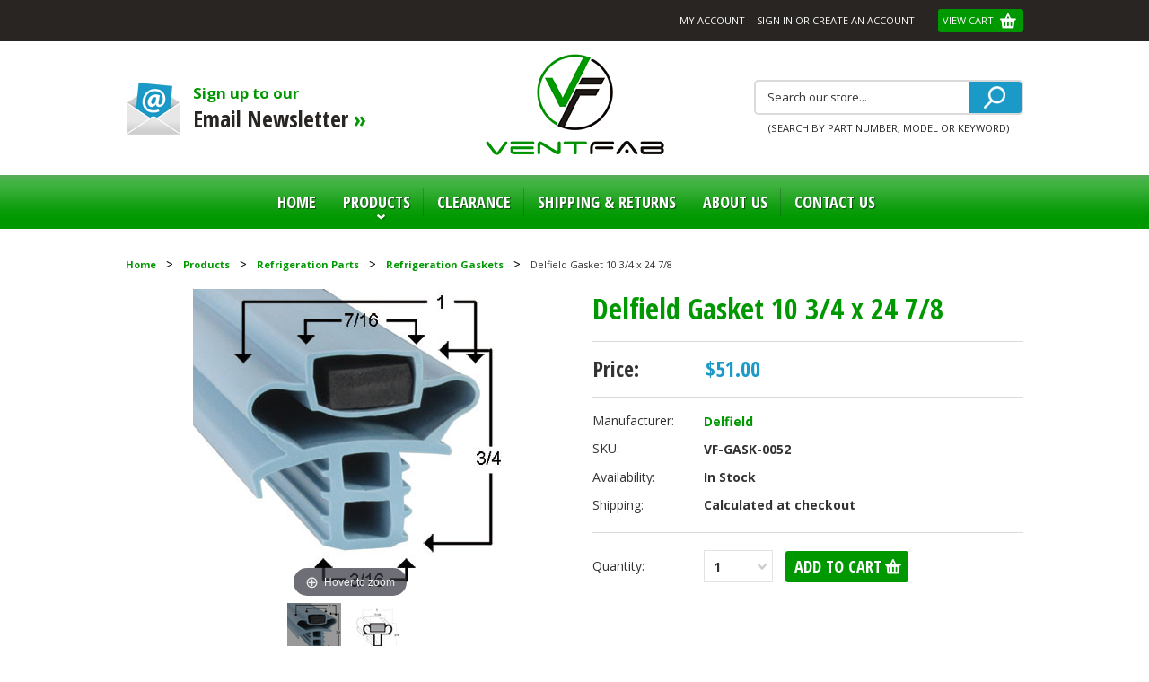

--- FILE ---
content_type: text/html; charset=UTF-8
request_url: https://www.ventfab.com/delfield-gasket-10-3-4-x-24-7-8/
body_size: 16827
content:
<!DOCTYPE html>

<html>

    <!-- MRW BEGIN ZOPIM CHAT -->
    
<!--Start of Zopim Live Chat Script-->
<script type="text/javascript">
window.$zopim||(function(d,s){var z=$zopim=function(c){z._.push(c)},$=z.s=
d.createElement(s),e=d.getElementsByTagName(s)[0];z.set=function(o){z.set.
_.push(o)};z._=[];z.set._=[];$.async=!0;$.setAttribute("charset","utf-8");
$.src="//v2.zopim.com/?3MWdxXyTQbOpUHRQ6ej3LccFZQUHw1qM";z.t=+new Date;$.
type="text/javascript";e.parentNode.insertBefore($,e)})(document,"script");
</script>
<!--End of Zopim Live Chat Script-->    
    
<head>

    <!-- MRW END ZOPIM CHAT -->

    <title>Delfield Gasket  10 3/4 x 24 7/8 - Vent Fab</title>

    <!-- Call Tracking -->
    <script type="text/javascript">
(function(a,e,c,f,g,h,b,d){var k={ak:"945837572",cl:"Mj6FCJOL314QhKyBwwM",autoreplace:"844-405-1356"};a[c]=a[c]||function(){(a[c].q=a[c].q||[]).push(arguments)};a[g]||(a[g]=k.ak);b=e.createElement(h);b.async=1;b.src="//www.gstatic.com/wcm/loader.js";d=e.getElementsByTagName(h)[0];d.parentNode.insertBefore(b,d);a[f]=function(b,d,e){a[c](2,b,k,d,null,new Date,e)};a[f]()})(window,document,"_googWcmImpl","_googWcmGet","_googWcmAk","script");
</script>
    
    <meta charset="UTF-8">
    <meta name="description" content="" />
    <meta name="google-site-verification" content="twN0IxPgUp11BVv0QJtAapcX0adLkXSRh9GTtn7Ezxk" />
    <meta name="msvalidate.01" content="9D9B71D5128C57209E64A69B577046A1" />
    <meta property="og:type" content="product" />
<meta property="og:title" content="Delfield Gasket  10 3/4 x 24 7/8" />
<meta property="og:description" content="VentFab offers a wide array of specialty hardware for your restaurant kitchen with low prices and fast shipping" />
<meta property="og:image" content="https://cdn10.bigcommerce.com/s-48r7v/products/545/images/811/GU891__16874.1447788056.550.550.jpg?c=2" />
<meta property="og:site_name" content="Vent Fab" />
<meta property="og:url" content="https://www.ventfab.com/delfield-gasket-10-3-4-x-24-7-8/" />
<meta property="product:price:amount" content="51" />
<meta property="product:price:currency" content="USD" />
<meta property="og:availability" content="instock" />
<meta property="pinterest:richpins" content="enabled" />
    <link rel='canonical' href='https://www.ventfab.com/delfield-gasket-10-3-4-x-24-7-8/' />
    
    
    
    <link href="//fonts.googleapis.com/css?family=Lato:400,300" rel="stylesheet" type="text/css">

    <link rel="shortcut icon" href="https://cdn10.bigcommerce.com/s-48r7v/product_images/favicon.png" />
    <meta name="viewport" content="width=device-width, initial-scale=1">

    <script>
    //<![CDATA[
        (function(){
            // this happens before external dependencies (and dom ready) to reduce page flicker
            var node, i;
            for (i = window.document.childNodes.length; i--;) {
                node = window.document.childNodes[i];
                if (node.nodeName == 'HTML') {
                    node.className += ' javascript';
                }
            }
        })();
    //]]>
    </script>

    <link href="https://cdn9.bigcommerce.com/r-50b4fa8997ce43839fb9457331bc39687cd8345a/themes/__master/Styles/styles.css" type="text/css" rel="stylesheet" /><link href="https://cdn9.bigcommerce.com/r-89d90b810ebb71b2972c39da2ee4805d4ae7c0ff/themes/ClassicNext/Styles/iselector.css" media="all" type="text/css" rel="stylesheet" />
<link href="https://cdn9.bigcommerce.com/r-89d90b810ebb71b2972c39da2ee4805d4ae7c0ff/themes/ClassicNext/Styles/flexslider.css" media="all" type="text/css" rel="stylesheet" />
<link href="https://cdn9.bigcommerce.com/s-48r7v/templates/__custom/Styles/slide-show.css?t=1589866813" media="all" type="text/css" rel="stylesheet" />
<link href="https://cdn9.bigcommerce.com/r-89d90b810ebb71b2972c39da2ee4805d4ae7c0ff/themes/ClassicNext/Styles/styles-slide-show.css" media="all" type="text/css" rel="stylesheet" />
<link href="https://cdn9.bigcommerce.com/r-89d90b810ebb71b2972c39da2ee4805d4ae7c0ff/themes/ClassicNext/Styles/social.css" media="all" type="text/css" rel="stylesheet" />
<link href="https://cdn9.bigcommerce.com/s-48r7v/templates/__custom/Styles/styles.css?t=1589866813" media="all" type="text/css" rel="stylesheet" />
<link href="https://cdn9.bigcommerce.com/r-89d90b810ebb71b2972c39da2ee4805d4ae7c0ff/themes/ClassicNext/Styles/light.css" media="all" type="text/css" rel="stylesheet" />
<link href="https://cdn9.bigcommerce.com/s-48r7v/templates/__custom/Styles/theme.css?t=1589866813" media="all" type="text/css" rel="stylesheet" />
<link href="https://cdn9.bigcommerce.com/r-89d90b810ebb71b2972c39da2ee4805d4ae7c0ff/themes/ClassicNext/Styles/grid.css" media="all" type="text/css" rel="stylesheet" />
<link href="https://cdn9.bigcommerce.com/s-48r7v/templates/__custom/Styles/responsive.css?t=1589866813" media="all" type="text/css" rel="stylesheet" />
<link href="https://cdn9.bigcommerce.com/r-89d90b810ebb71b2972c39da2ee4805d4ae7c0ff/themes/ClassicNext/Styles/font-awesome.css" media="all" type="text/css" rel="stylesheet" />
<link href="https://cdn9.bigcommerce.com/s-48r7v/templates/__custom/Styles/custom.css?t=1589866813" type="text/css" rel="stylesheet" /><link href="https://cdn9.bigcommerce.com/r-f1c7b68699cb0214fbad5d6521e4cff891e7f163/javascript/jquery/plugins/imodal/imodal.css" type="text/css" rel="stylesheet" /><link href="https://cdn9.bigcommerce.com/r-f1c7b68699cb0214fbad5d6521e4cff891e7f163/javascript/jquery/plugins/jqzoom/css/jquery.jqzoom.css" type="text/css" rel="stylesheet" /><link href="https://cdn9.bigcommerce.com/r-f1c7b68699cb0214fbad5d6521e4cff891e7f163/javascript/superfish/css/store.css" type="text/css" rel="stylesheet" /><link type="text/css" rel="stylesheet" href="https://cdn9.bigcommerce.com/r-f1c7b68699cb0214fbad5d6521e4cff891e7f163/javascript/jquery/plugins/imodal/imodal.css" />

    <!-- Tell the browsers about our RSS feeds -->
    <link rel="alternate" type="application/rss+xml" title="Latest News (RSS 2.0)" href="https://www.ventfab.com/rss.php?action=newblogs&amp;type=rss" />
<link rel="alternate" type="application/atom+xml" title="Latest News (Atom 0.3)" href="https://www.ventfab.com/rss.php?action=newblogs&amp;type=atom" />
<link rel="alternate" type="application/rss+xml" title="New Products (RSS 2.0)" href="https://www.ventfab.com/rss.php?type=rss" />
<link rel="alternate" type="application/atom+xml" title="New Products (Atom 0.3)" href="https://www.ventfab.com/rss.php?type=atom" />
<link rel="alternate" type="application/rss+xml" title="Popular Products (RSS 2.0)" href="https://www.ventfab.com/rss.php?action=popularproducts&amp;type=rss" />
<link rel="alternate" type="application/atom+xml" title="Popular Products (Atom 0.3)" href="https://www.ventfab.com/rss.php?action=popularproducts&amp;type=atom" />


    <!-- Include visitor tracking code (if any) -->
    <!-- Start Tracking Code for analytics_googleanalytics -->

<script>
   (function(i,s,o,g,r,a,m){i['GoogleAnalyticsObject']=r;i[r]=i[r]||function(){
   (i[r].q=i[r].q||[]).push(arguments)},i[r].l=1*new Date();a=s.createElement(o),
   m=s.getElementsByTagName(o)[0];a.async=1;a.src=g;m.parentNode.insertBefore(a,m)
   })(window,document,'script','//www.google-analytics.com/analytics.js','ga');
   
  ga('create', 'UA-65526540-1', 'auto');
   ga('send', 'pageview');
   ga('require', 'ecommerce', 'ecommerce.js');

   function trackEcommerce() {
   this._addTrans = addTrans;
   this._addItem = addItems;
   this._trackTrans = trackTrans;
   }
   function addTrans(orderID,store,total,tax,shipping,city,state,country) {
   ga('ecommerce:addTransaction', {
       'id': orderID,
       'affiliation': store,
       'revenue': total,
       'tax': tax,
       'shipping': shipping,
       'city': city,
       'state': state,
       'country': country
   });
   }
   function addItems(orderID,sku,product,variation,price,qty) {
   ga('ecommerce:addItem', {
       'id': orderID,
       'sku': sku,
       'name': product,
       'category': variation,
       'price': price,
       'quantity': qty
   });
   }
   function trackTrans() {
       ga('ecommerce:send');
   }
   var pageTracker = new trackEcommerce();
</script>

<!— Addressy for Optimized OPC BEGIN —>
<script>

(function(n,t,i,r){var u,f;n[i]=n[i]||{},n[i].initial={accountCode:"CUTTI11123",host:"CUTTI11123.addressy.com"},n[i].on=n[i].on||function(){(n[i].onq=n[i].onq||[]).push(arguments)},u=t.createElement("script"),u.async=!0,u.src=r,f=t.getElementsByTagName("script")[0],f.parentNode.insertBefore(u,f)})(window,document,"pca","//CUTTI11123.addressy.com/js/sensor.js");

pca.on("ready", function () { pca.sourceString = "BigCommerce-GuideSetup";});
document.addEventListener('DOMContentLoaded', function(){
    var btnCreateAccount = document.getElementById('CreateAccountButton');
    if (btnCreateAccount) {
        btnCreateAccount.addEventListener('click', function() {
            if (pca) {
                setTimeout(function() {
                    pca.load();
                    billingStep();
                }, 500)
            }
        })
    }
 
    var btnCreateAccount = document.getElementById('LoginButton');
    if (btnCreateAccount) {
        btnCreateAccount.addEventListener('click', function() {
            if (pca) {
                setTimeout(function() {
                    pca.load();
                    billingStep();
                }, 500)
            }
        })
    }
});
 
function billingStep() {
    var btnBilling  = document.querySelector('.billingButton');
    if (btnBilling) {
        btnBilling.addEventListener('click', function() {
            if (pca) {
                setTimeout(function() {
                    pca.load();
                }, 500)
            }
        })
    }
}
 
pca.on("data", function(type, key, data) {
    var isBilling = false;
    var isShipping = false; 
    var isAccount = false;
    for (var i = 0; i < pca.platform.productList[key]['PLATFORM_CAPTUREPLUS'].bindings[0].fields.length; i++) {
        if (pca.platform.productList[key]['PLATFORM_CAPTUREPLUS'].bindings[0].fields[i].element == "FormField_11") {
            isBilling = true;
            break;
        }
    }
    for (var i = 0; i < pca.platform.productList[key]['PLATFORM_CAPTUREPLUS'].bindings[0].fields.length; i++) {
        if (pca.platform.productList[key]['PLATFORM_CAPTUREPLUS'].bindings[0].fields[i].element == "FormField_21") {
            isShipping = true;
            break;
        }
    }
    for (var i = 0; i < pca.platform.productList[key]['PLATFORM_CAPTUREPLUS'].bindings[0].fields.length; i++) {
        if (pca.platform.productList[key]['PLATFORM_CAPTUREPLUS'].bindings[0].fields[i].element == "FormField_6_input") {
            isAccount = true;
            break;
        }
    }
 
    if (isBilling) {
        if (document.getElementById('FormField_11')) { 
            if(data.CountryIso3 == "USA" || data.CountryIso3 == "CAN"){
                pca.fire(document.getElementById('FormField_11'), "change");
                    pca.bigCommInt = setInterval(function() {  
                        if(document.getElementById('FormField_12') && document.getElementById('FormField_12').tagName.toLowerCase() == 'select'){
                        document.getElementById('FormField_12').value = data.ProvinceName; 
                        pca.fire(document.getElementById('FormField_12'), "change"); 
                        clearInterval(pca.bigCommInt);
                    }
                }, 500); 
            } else {
                pca.fire(document.getElementById('FormField_11'), "change");
                setTimeout(function () {
                    if (document.getElementById('FormField_12').tagName.toLowerCase() == 'input') {
                        document.getElementById('FormField_12').value = data.ProvinceName;
                    }
                }, 500)
            }
        }
    } else if (isShipping) {
        if (document.getElementById('FormField_21')) { 
            if(data.CountryIso3 == "USA" || data.CountryIso3 == "CAN"){
                pca.fire(document.getElementById('FormField_21'), "change");
                    pca.bigCommInt = setInterval(function() {  
                        if(document.getElementById('FormField_22') && document.getElementById('FormField_22').tagName.toLowerCase() == 'select'){
                        document.getElementById('FormField_22').value = data.ProvinceName; 
                        pca.fire(document.getElementById('FormField_22'), "change"); 
                        clearInterval(pca.bigCommInt);
                    }
                }, 500); 
            } else {
                pca.fire(document.getElementById('FormField_21'), "change");
                setTimeout(function () {
                    if (document.getElementById('FormField_22').tagName.toLowerCase() == 'input') {
                        document.getElementById('FormField_22').value = data.ProvinceName;
                    }
                }, 500)
            }
        }
    } else if (isAccount) {
        if (document.getElementById('FormField_11_select')) { 
            if(data.CountryIso3 == "USA" || data.CountryIso3 == "CAN"){
                document.getElementById('FormField_11_select').value = data.CountryName;
                console.log('here');
                pca.fire(document.getElementById('FormField_11_select'), "change");
                    pca.bigCommInt = setInterval(function() {  
                        if(document.getElementById('FormField_12_select') && document.getElementById('FormField_12_select').tagName.toLowerCase() == 'select'){
                        document.getElementById('FormField_12_select').value = data.ProvinceName; 
                        pca.fire(document.getElementById('FormField_12_select'), "change"); 
                        clearInterval(pca.bigCommInt);
                    }
                }, 500); 
            } else {
                document.getElementById('FormField_11_select').value = data.CountryName;
                pca.fire(document.getElementById('FormField_11_select'), "change");
                setTimeout(function () {
                    if (document.getElementById('FormField_12_select').tagName.toLowerCase() == 'input') {
                        document.getElementById('FormField_12_select').value = data.ProvinceName;
                    }
                }, 500)
            }
        }
    }
  })
  
pca.on('data', function(source, key, address, variations) { 
   if (source === "address" && window.location.href.includes('checkout')) { 
       if (pca.platform.productList[key].PLATFORM_CAPTUREPLUS.bindings.length > 0) { 
           for (var i = 0; i < pca.platform.productList[key].PLATFORM_CAPTUREPLUS.bindings[0].fields.length; i++) { 
               var pcaField = document.getElementById(pca.platform.productList[key].PLATFORM_CAPTUREPLUS.bindings[0].fields[i].element); 
               if (pcaField) { 
                   pca.fire(pcaField, 'change'); 
               }  
           } 
       } 
   } 
}); 


</script>
<!— Addressy END —>

<!-- End Tracking Code for analytics_googleanalytics -->



    

    

    <script src="https://ajax.googleapis.com/ajax/libs/jquery/1.7.2/jquery.min.js"></script>
    <script src="https://cdn10.bigcommerce.com/r-f1c7b68699cb0214fbad5d6521e4cff891e7f163/javascript/menudrop.js?"></script>
    <script src="https://cdn10.bigcommerce.com/r-f1c7b68699cb0214fbad5d6521e4cff891e7f163/javascript/iselector.js?"></script>
    <script src="https://cdn10.bigcommerce.com/r-f1c7b68699cb0214fbad5d6521e4cff891e7f163/javascript/jquery/plugins/jquery.flexslider.js"></script>
    <script src="https://cdn10.bigcommerce.com/r-f1c7b68699cb0214fbad5d6521e4cff891e7f163/javascript/viewport.js?"></script>

    <!-- Theme bespoke js -->
    <script src="https://cdn10.bigcommerce.com/r-89d90b810ebb71b2972c39da2ee4805d4ae7c0ff/themes/ClassicNext/js/matchMedia.js"></script>
    <script src="https://cdn10.bigcommerce.com/r-89d90b810ebb71b2972c39da2ee4805d4ae7c0ff/themes/ClassicNext/js/common.js"></script>
    <script src="https://cdn10.bigcommerce.com/r-89d90b810ebb71b2972c39da2ee4805d4ae7c0ff/themes/ClassicNext/js/jquery.autobox.js"></script>
    <script src="https://www.ventfab.com/templates/__custom/js/init.js"></script>
    <script src="https://cdn10.bigcommerce.com/r-89d90b810ebb71b2972c39da2ee4805d4ae7c0ff/themes/ClassicNext/js/jquery.uniform.min.js"></script>
    <script src="https://cdn10.bigcommerce.com/r-89d90b810ebb71b2972c39da2ee4805d4ae7c0ff/themes/ClassicNext/js/main.js?"></script>

    <script>
    //<![CDATA[
    config.ShopPath = 'https://www.ventfab.com';
    config.AppPath = ''; // BIG-8939: Deprecated, do not use.
    config.FastCart = 1;
    config.ShowCookieWarning = !!0;
    var ThumbImageWidth = 190;
    var ThumbImageHeight = 190;
    //]]>
    </script>
    
<script type="text/javascript" src="https://cdn9.bigcommerce.com/r-f1c7b68699cb0214fbad5d6521e4cff891e7f163/javascript/jquery/plugins/imodal/imodal.js"></script><script type="text/javascript">
(function () {
    var xmlHttp = new XMLHttpRequest();

    xmlHttp.open('POST', 'https://bes.gcp.data.bigcommerce.com/nobot');
    xmlHttp.setRequestHeader('Content-Type', 'application/json');
    xmlHttp.send('{"store_id":"847785","timezone_offset":"-4","timestamp":"2025-11-21T10:41:53.74304500Z","visit_id":"cf538eb8-387d-4465-b282-a9c6e638768b","channel_id":1}');
})();
</script>
<script type="text/javascript" src="https://cdn9.bigcommerce.com/r-f1c7b68699cb0214fbad5d6521e4cff891e7f163/javascript/jquery/plugins/jquery.form.js"></script>
<script type="text/javascript" src="https://cdn9.bigcommerce.com/r-f1c7b68699cb0214fbad5d6521e4cff891e7f163/javascript/jquery/plugins/imodal/imodal.js"></script>
<script type="text/javascript" src="https://checkout-sdk.bigcommerce.com/v1/loader.js" defer></script>
<script type="text/javascript">
var BCData = {};
</script>

    
    <script type="text/javascript" src="https://cdn9.bigcommerce.com/r-f1c7b68699cb0214fbad5d6521e4cff891e7f163/javascript/quicksearch.js"></script>
    <!--[if lt IE 9]>
    <script src="https://cdn10.bigcommerce.com/r-89d90b810ebb71b2972c39da2ee4805d4ae7c0ff/themes/ClassicNext/js/html5shiv.js"></script>
    <![endif]-->
    <meta name="google-site-verification" content="pa_bc39zko_oCHqzuMuHYBy0r-mYY9IcjWgH371XkAg" />
    
    <!-- Global site tag (gtag.js) - Google Ads: 945837572 -->
<script async src="https://www.googletagmanager.com/gtag/js?id=AW-945837572"></script>
<script>
  window.dataLayer = window.dataLayer || [];
  function gtag(){dataLayer.push(arguments);}
  gtag('js', new Date());

  gtag('config', 'AW-945837572');
</script>
    
    <script>
  gtag('event', 'page_view', {
    'send_to': 'AW-945837572',
    'value': 'replace with value',
    'items': [{
      'id': 'replace with value',
      'google_business_vertical': 'retail'
    }]
  });
</script>
    
<script src="https://chimpstatic.com/mcjs-connected/js/users/587a1e7800106499ff65e44cd/51c330a19e5143e7ff1061247.js"></script>
    
</head>

    <body class="productPage">
        <script type="text/javascript" src="https://cdn10.bigcommerce.com/r-f1c7b68699cb0214fbad5d6521e4cff891e7f163/javascript/jquery/plugins/validate/jquery.validate.js?"></script>
        <script type="text/javascript" src="https://cdn10.bigcommerce.com/r-89d90b810ebb71b2972c39da2ee4805d4ae7c0ff/themes/ClassicNext/js/product.functions.js?"></script>
        <script type="text/javascript" src="https://cdn10.bigcommerce.com/r-f1c7b68699cb0214fbad5d6521e4cff891e7f163/javascript/product.js?"></script>
        <!-- Begin sitewide notifications
<div class="notification-banner">   
    <p margin:0 auto; max-width:970px;><span >Ventfab support will be out of the office December 31st and January 1st in observance of the New Year. We return to our normal operating hours Monday, January 4th. Happy New Year!</span></p>
</div>
 <!--End sitewide notifications -->
        
<div id="DrawerMenu">
    <div class="inner">
        <div class="CategoryList" id="SideCategoryList">
    <h3>Categories</h3>
    <div class="BlockContent">
        <div class="SideCategoryListFlyout">
            <ul class="sf-menu sf-horizontal">
<li><a href="https://www.ventfab.com/products/">Products</a><ul>
<li><a href="https://www.ventfab.com/gas-hoses-quick-disconnects/">Gas Hoses &amp; Quick Disconnects</a></li>
<li><a href="https://www.ventfab.com/hood-parts/">Hood Parts</a><ul>
<li><a href="https://www.ventfab.com/canopy-hood-lights/">Canopy Hood Lights</a></li>
<li><a href="https://www.ventfab.com/grease-baffle-filters/">Grease Baffle Filters</a></li>
<li><a href="https://www.ventfab.com/grease-cups/">Grease Cups</a></li>
<li><a href="https://www.ventfab.com/mesh-filters/">Mesh Filters</a></li>

</ul>
</li>
<li><a href="https://www.ventfab.com/hood-installation-equipment/">Hood Installation Equipment</a><ul>
<li><a href="https://www.ventfab.com/divider-bars-and-end-caps/">Divider Bars and End Caps</a></li>
<li><a href="https://www.ventfab.com/electrical-control-box/">Electrical Control Box</a></li>
<li><a href="https://www.ventfab.com/fyrewrap/">FyreWrap</a></li>
<li><a href="https://www.ventfab.com/grease-traps/">Grease Traps</a></li>
<li><a href="https://www.ventfab.com/hi-temp-grease-duct-access-panels/">Hi-Temp Grease Duct Access Panels</a></li>
<li><a href="https://www.ventfab.com/nsf-listed-silicone/">NSF Listed Silicone</a></li>
<li><a href="https://www.ventfab.com/temperature-probes/">TEMPERATURE PROBES</a></li>

</ul>
</li>
<li><a href="https://www.ventfab.com/replacement-motors/">Replacement Motors</a><ul>
<li><a href="https://www.ventfab.com/belt-drive/">Belt Drive</a></li>
<li><a href="https://www.ventfab.com/direct-drive/">Direct Drive</a></li>

</ul>
</li>
<li><a href="https://www.ventfab.com/plumbing/">Plumbing</a><ul>
<li><a href="https://www.ventfab.com/hand-sinks/">Hand Sinks</a></li>
<li><a href="https://www.ventfab.com/scrap-baskets/">Scrap Baskets</a></li>
<li><a href="https://www.ventfab.com/mop-sinks/">Mop Sinks</a></li>
<li><a href="https://www.ventfab.com/drain-parts/">Drain Parts</a></li>
<li><a href="https://www.ventfab.com/service-sink-faucets/">Service Sink Faucets</a></li>

</ul>
</li>
<li><a href="https://www.ventfab.com/refrigeration-parts/">Refrigeration Parts</a><ul>
<li><a href="https://www.ventfab.com/thermometers/">Thermometers</a></li>
<li><a href="https://www.ventfab.com/undercounter-and-reach-in-parts/">Undercounter and Reach-in Parts</a></li>
<li><a href="https://www.ventfab.com/walk-in-cooler-and-freezer-parts/">Walk-in Cooler and Freezer Parts</a></li>
<li><a href="https://www.ventfab.com/refrigeration-gaskets/">Refrigeration Gaskets</a></li>

</ul>
</li>
<li><a href="https://www.ventfab.com/ventilation/">Ventilation</a><ul>
<li><a href="https://www.ventfab.com/air-curtains-and-fly-fans/">Air Curtains and Fly Fans</a></li>
<li><a href="https://www.ventfab.com/bathroom-ventilation/">Bathroom Ventilation </a></li>
<li><a href="https://www.ventfab.com/grease-containment-systems/">Grease Containment Systems</a></li>
<li><a href="https://www.ventfab.com/replacement-parts/">Replacement Parts</a></li>
<li><a href="https://www.ventfab.com/restaurant-grease-exhaust-fans/">Restaurant Grease Exhaust Fans</a></li>
<li><a href="https://www.ventfab.com/make-up-air-fans/">Make-Up Air Fans</a></li>

</ul>
</li>

</ul>
</li>
<li><a href="https://www.ventfab.com/clearance/">Clearance</a></li>

</ul>

        </div>
        <h3> Need help? <br> <a href="javascript:$zopim.livechat.window.show()"><span class="btn" style="color: #ffffff; font-size: 16px; padding-right: 20px;"><img style="float: left;" src="https://cdn3.bigcommerce.com/s-48r7v/product_images/uploaded_images/chat.png?t=1446667865"/>Live Chat»</span></a> </h3>
    </div>
</div>

        <div class="Block Moveable Panel" id="SideShopByBrand" style="display:none;"></div>
        <div class="Block Moveable Panel" id="SideCategoryShopByPrice" style="display:none;"></div>
        <div class="AdditionalInformationList Moveable Panel slist" id="SideAdditionalInformation">
    <h3>Additional Information</h3>
    <div class="BlockContent">
        <ul class="treeview">
            <li><a href="/">Home</a></li>
        </ul>
        <ul class="pages-menu sf-menu sf-horizontal sf-js-enabled">
    <li>
         <a href="https://www.ventfab.com">Home</a>
    </li>
    <li class="HasSubMenu ListCategories">
         <a href="https://www.ventfab.com/products/">Products</a>
         <ul>
             <span class="col col1">
                 <li>
                     <h3><a href="/restaurant-hood-parts/">Restaurant Hood Parts &raquo;</a></h3>
                     <img src="https://cdn10.bigcommerce.com/s-48r7v/templates/__custom/images/white/navi_cat1.jpg?t=1589866813">
                     <ul>
                        <li><a href="/products/canopy-hood-filters-and-parts/grease-baffle-filters/">Grease Baffle Filters</a></li>
                        <li><a href="/products/canopy-hood-filters-and-parts/canopy-hood-lights/">Canopy Hood Lights</a></li>
                        <li><a href="/products/canopy-hood-filters-and-parts/grease-cups/">Grease Cups</a></li>
                          <li><a href="/products/canopy-hood-filters-and-parts/mesh-filters/">Mesh Filters</a></li>
                     </ul>
                 </li>
                  <li>
                     <h3><a href="/hood-installation-equipment/">Hood Installation Equipment &raquo;</a></h3>
                     <!--<img src="https://cdn10.bigcommerce.com/s-48r7v/templates/__custom/images/white/navi_cat1.jpg?t=1589866813">-->
                     <ul>
                         <li><a href="/products/canopy-hood-filters-and-parts/grease-traps/">Grease Traps</a></li>
                        <li><a href="/divider-bars-and-end-caps/">Divider Bars and End Caps</a></li>
                         <li><a href="/hi-temp-grease-duct-access-panels/">Hi-Temp Grease Duct Access Panels</a></li>
                         <li><a href="/fire-wrap/">FyreWrap</a></li>
                                              </ul>
                 </li>
             </span>
             <span class="col col2">
                 <li>
                     <h3><a href="/replacement-motors/">Motors &raquo;</a></h3>
                     <img src="https://cdn3.bigcommerce.com/s-48r7v/product_images/uploaded_images/motors.jpg">
                     <ul>
                        <li><a href="/belt-drive/">Belt Drive Motors</a></li>
                         <li><a href="/direct-drive/">Direct Drive Motors</a></li>
                     </ul>
                 </li>       
               
                 <li>
                     <h3><a href="/plumbing/">Plumbing &raquo;</a></h3>
                     <img src="https://cdn3.bigcommerce.com/s-48r7v/product_images/uploaded_images/restuarant-equipment-nav-bar.jpg">
                     <ul>
                         <li><a href="/products/restuarant-equipment/hand-sinks/">Hand Sinks</a></li>
                        <li><a href="/products/restuarant-equipment/mop-sinks/">Mop Sinks</a></li>
                         <li><a href="/drain-parts/">Drains</a></li>
                         <li><a href="/service-sink-faucets/">Service Sink Faucets</a></li>
                     </ul>
                 </li>
                 
                
             </span>
             <span class="col col3">
                 <li>
                     <h3><a href="/products/refrigeration-parts/">Refrigeration Parts &raquo;</a></h3>
                     <img src="https://cdn10.bigcommerce.com/s-48r7v/templates/__custom/images/white/navi_cat5.jpg?t=1589866813">
                     <ul>
                        <li><a href="/products/refrigeration-parts/undercounter-and-reach-in-parts/">Undercounter & Reach-In Parts</a></li>
                        <li><a href="/products/refrigeration-parts/walk-in-cooler-and-freezer-parts/">Walk-In Cooler & Freezer Parts</a></li>
                        <li><a href="/products/refrigeration-parts/thermometers/">Thermometers</a></li>
                        <li><a href="/products/refrigeration-parts/walk-in-cooler-and-freezer-parts/walk-in-door-closers/">Door Closers</a></li>
                        <li><a href="/products/refrigeration-parts/walk-in-cooler-and-freezer-parts/walk-in-latches/">Walk-In Latches</a></li>
                        <li><a href="/refrigeration-gaskets/">Refrigeration Gaskets</a></li>   
                     </ul>
                 </li>
                 <li>
                     <h3><a href="/products/restaurant-fans/">Restaurant Ventilation &raquo;</a></h3>
                     <img src="https://cdn10.bigcommerce.com/s-48r7v/templates/__custom/images/white/navi_cat6.jpg?t=1589866813">
                     <ul>
                        <li><a href="/products/ventilation-parts/air-curtains-and-fly-fans/">Air Curtains / Fly Fans</a></li>
                        <li><a href="/replacement-parts/">Replacement Parts</a></li>
                        <li><a href="/products/ventilation-parts/restaurant-canopy-hood-exhaust-fans/">Restaurant Grease Exhaust Fans</a></li>
                         <li><a href="/make-up-air-fans/">Make-Up Air Fans</a></li>
                     </ul>
                 </li>

             </span>
         </ul>
    </li>
    <li>
         <a href="/clearance">Clearance</a>
    </li>
    	<li class=" ">
		<a href="https://www.ventfab.com/shipping-return-policy/"><span>Shipping &amp; Returns</span></a>
		
	</li>	<li class=" ">
		<a href="https://www.ventfab.com/about-us/"><span>About Us</span></a>
		
	</li>	<li class=" ">
		<a href="https://www.ventfab.com/contact-us/"><span>Contact Us</span></a>
		
	</li>
</ul>
    </div>
</div>

        <div class="AccountNavigationList Moveable Panel slist" id="SideAccountNavigation">
    <h3>Site Information</h3>
    <div class="BlockContent js-side-account-menu">
        <!-- Fill with content from TopMenu -->
    </div>
</div>
<script>

(function ($, window) {
    'use strict';

    var bcTheme = window.bcTheme || {};
    bcTheme.mobile = bcTheme.mobile || {};

    var MobileAccountMenu = function MobileAccountMenu(){};

    MobileAccountMenu.prototype.init = function init ( selector ) {
        this.$element = $(selector);

        this.cloneTopMenu();
        this.setCurrencyConvertor();
        this.bindEvents();

    };

    MobileAccountMenu.prototype.cloneTopMenu = function cloneTopMenu () {
        // Cloning from top menu as Globals don't work down here.
        var $topMenuClone = $('.TopMenu ul').clone(),
            $phoneNumber = $('<a />', {
                'text': $('.js-drawermenu-store-phone-container').find('.phoneIcon').text(),
                'href': 'tel:' + $('.js-drawermenu-store-phone-container').find('.js-drawermenu-store-phone').text()
            });
        //Modify the cloned menu to make phone clickable and hide stuff we don't need
        $topMenuClone.find('.phoneIcon').replaceWith( $phoneNumber );
        $topMenuClone.find('.js-drawermenu-cart').remove();
        //append new menu to drawer
        this.$element.append( $topMenuClone );
    };

    MobileAccountMenu.prototype.setCurrencyConvertor = function setCurrencyConvertor () {
        this.$mobileCurrencyConverter = this.$element.find('.js-drawermenu-currency-converter');
        this.$mobileSelectedCurrency = this.$mobileCurrencyConverter.find('.selected-currency');
        this.$mobileCurrencyList = this.$mobileCurrencyConverter.find('.CurrencyList');
    };

    MobileAccountMenu.prototype.bindEvents = function bindEvents () {
        var that = this;

        this.$mobileSelectedCurrency.on('click', function(e) {
            e.preventDefault();
            that.$mobileSelectedCurrency.toggleClass('open');
            that.$mobileCurrencyList.toggleClass('open');
        });
    };

    bcTheme.mobile.accountMenu = new MobileAccountMenu();

    window.bcTheme = window.bcTheme || bcTheme;

}(jQuery, window));

$(function () {
    bcTheme.mobile.accountMenu.init('.js-side-account-menu');
});

</script>

    </div>
</div>
<script>
//<![CDATA[
    $(function(){

        //Drawer Subnavigation Accordion
        $('#DrawerMenu li ul').addClass('drawer-subcat');
        $('#DrawerMenu .drawer-subcat').prev('a').after('<span class="subcat-expand"></span>');
        $('#DrawerMenu .subcat-expand').click(function(){
            $(this).next('.drawer-subcat').toggleClass('expanded');
            $(this).toggleClass('subcat-expanded');
        });

    });
//]]>
</script>


        <div class="page">
            <div class="header">
    <div class="inner">

        <div id="AjaxLoading">
            <div class="ajax-loader">
                <img src="https://cdn10.bigcommerce.com/s-48r7v/templates/__custom/images/loader.png?t=1589866813" alt="" />&nbsp;Loading... Please wait...
            </div>
        </div>
        
        
<div id="fb-root"></div>
<script>(function(d, s, id) {
  var js, fjs = d.getElementsByTagName(s)[0];
  if (d.getElementById(id)) return;
  js = d.createElement(s); js.id = id;
  js.src = "//connect.facebook.net/en_GB/sdk.js#xfbml=1&version=v2.4";
  fjs.parentNode.insertBefore(js, fjs);
}(document, 'script', 'facebook-jssdk'));</script>

<div class="TopMenu">
    <div class="inner">
        <div class="socnet">
        </div>
        <ul style="display:">
            <li style="display:none" class="HeaderLiveChat">
                
            </li>
            <li style="display:" class="First">
                <a href="https://www.ventfab.com/account.php">My Account</a>
            </li>
            
            <li style="display:none" class="wishLink">
                <a href="https://www.ventfab.com/wishlist.php">Wish Lists</a>
            </li>
            <li style="display:">
                <div><a href='https://www.ventfab.com/login.php' onclick=''>Sign in</a> or <a href='https://www.ventfab.com/login.php?action=create_account' onclick=''>Create an account</a></div>
            </li>
            <li class="js-drawermenu-currency-converter">
                <div class="Block Moveable Panel" id="SideCurrencySelector" style="display:none;"></div>
            </li>
            <li class="last CartLink js-drawermenu-cart" style="display:">
                <i class="icon icon-cart" title="View Cart">&nbsp;</i><a href="https://www.ventfab.com/cart.php" title="View Cart">View Cart <span></span></a>
            </li>
        </ul>
    </div>
</div>


        <div id="Header">
            <div class="inner">
                <div id="ToggleMenu" class="fa fa-bars normal"></div>
                <div class="header-newsletter">
                    <a href="#" id="pop_newsletter">Sign up to our<strong>Email Newsletter <span>&raquo;</span></strong></a>
                </div>
                <div class="header-logo">
                    <a href="https://www.ventfab.com/"><img src="/product_images/logo_1432728032__29799.png" border="0" id="LogoImage" alt="Vent Fab" /></a>

                </div>
                <div class="header-secondary">
                    <div id="SearchForm" class="cf">
	<form action="https://www.ventfab.com/search.php" method="get" onsubmit="return check_small_search_form()">
		<label for="search_query">Search</label>
		<input type="text" name="search_query" id="search_query" class="Textbox autobox" value="Search our store..." />
		<input type="submit" class="Button" value="" name="Search" title="Search" />
	</form>
</div>
<p class="search_help">(SEARCH BY PART NUMBER, MODEL OR KEYWORD)</p>

<script type="text/javascript">
	var QuickSearchAlignment = 'right';
	var QuickSearchWidth = '390px';
	lang.EmptySmallSearch = "You forgot to enter some search keywords.";
	// uniform() is deprecated in Blueprint theme; remove binding below when removing uniform
	$(document).ajaxComplete(function() {
		$('input[type=checkbox], select').not('.UniApplied').uniform();
	});
</script>
                </div>
                <div id="cart-amount">
                    <a href="https://www.ventfab.com/cart.php" class="Cart"><span class="bag-handle"></span><span class="total">&nbsp;</span></a>
                </div>
            </div>
        </div>
        
        <div id="modal_newsletter">
            <div id="ProductDetailsBulkDiscountThickBox" style="display: none">
                <div class="ModalTitle">
                    Newsletter
                </div>
                <div class="ModalContent">
                    <h2>Sign up to our email newsletter</h2>
                    <p>Receive the latest news and discounts right to your email!  We never spam!</p>
                    <!-- Begin MailChimp Signup Form -->
                    <div id="mc_embed_signup">
                    <form action="//ventfab.us11.list-manage.com/subscribe/post?u=587a1e7800106499ff65e44cd&amp;id=d3ad11e66e" method="post" id="mc-embedded-subscribe-form" name="mc-embedded-subscribe-form" class="validate" target="_blank" novalidate>
                        <div id="mc_embed_signup_scroll">
                    <div class="mc-field-group">
                        <label for="mce-EMAIL">Email Address <abbr class="asterisk" title="Required">*</abbr>
                    </label>
                        <input type="email" value="" name="EMAIL" class="required email" id="mce-EMAIL">
                    </div>
                    <div class="mc-field-group">
                        <label for="mce-FNAME">First Name </label>
                        <input type="text" value="" name="FNAME" class="text" id="mce-FNAME">
                    </div>
                    <div class="mc-field-group">
                        <label for="mce-LNAME">Last Name </label>
                        <input type="text" value="" name="LNAME" class="text" id="mce-LNAME">
                    </div>
                        <div id="mce-responses" class="clear">
                            <div class="response" id="mce-error-response" style="display:none"></div>
                            <div class="response" id="mce-success-response" style="display:none"></div>
                        </div>    <!-- real people should not fill this in and expect good things - do not remove this or risk form bot signups-->
                        <div style="position: absolute; left: -5000px;"><input type="text" name="b_587a1e7800106499ff65e44cd_d3ad11e66e" tabindex="-1" value=""></div>
                        <div class="clear"><input type="submit" value="Subscribe" name="subscribe" id="mc-embedded-subscribe" class="button btn"></div>
                        </div>
                    </form>
                    </div>
                    <!--End mc_embed_signup-->
                </div>
            </div>

            <script type="text/javascript" src="https://cdn10.bigcommerce.com/r-f1c7b68699cb0214fbad5d6521e4cff891e7f163/javascript/jquery/plugins/imodal/imodal.js?"></script>
        </div>

        <div class="PageMenu">
            <div class="inner">
                <ul class="pages-menu sf-menu sf-horizontal sf-js-enabled">
    <li>
         <a href="https://www.ventfab.com">Home</a>
    </li>
    <li class="HasSubMenu ListCategories">
         <a href="https://www.ventfab.com/products/">Products</a>
         <ul>
             <span class="col col1">
                 <li>
                     <h3><a href="/restaurant-hood-parts/">Restaurant Hood Parts &raquo;</a></h3>
                     <img src="https://cdn10.bigcommerce.com/s-48r7v/templates/__custom/images/white/navi_cat1.jpg?t=1589866813">
                     <ul>
                        <li><a href="/products/canopy-hood-filters-and-parts/grease-baffle-filters/">Grease Baffle Filters</a></li>
                        <li><a href="/products/canopy-hood-filters-and-parts/canopy-hood-lights/">Canopy Hood Lights</a></li>
                        <li><a href="/products/canopy-hood-filters-and-parts/grease-cups/">Grease Cups</a></li>
                          <li><a href="/products/canopy-hood-filters-and-parts/mesh-filters/">Mesh Filters</a></li>
                     </ul>
                 </li>
                  <li>
                     <h3><a href="/hood-installation-equipment/">Hood Installation Equipment &raquo;</a></h3>
                     <!--<img src="https://cdn10.bigcommerce.com/s-48r7v/templates/__custom/images/white/navi_cat1.jpg?t=1589866813">-->
                     <ul>
                         <li><a href="/products/canopy-hood-filters-and-parts/grease-traps/">Grease Traps</a></li>
                        <li><a href="/divider-bars-and-end-caps/">Divider Bars and End Caps</a></li>
                         <li><a href="/hi-temp-grease-duct-access-panels/">Hi-Temp Grease Duct Access Panels</a></li>
                         <li><a href="/fire-wrap/">FyreWrap</a></li>
                                              </ul>
                 </li>
             </span>
             <span class="col col2">
                 <li>
                     <h3><a href="/replacement-motors/">Motors &raquo;</a></h3>
                     <img src="https://cdn3.bigcommerce.com/s-48r7v/product_images/uploaded_images/motors.jpg">
                     <ul>
                        <li><a href="/belt-drive/">Belt Drive Motors</a></li>
                         <li><a href="/direct-drive/">Direct Drive Motors</a></li>
                     </ul>
                 </li>       
               
                 <li>
                     <h3><a href="/plumbing/">Plumbing &raquo;</a></h3>
                     <img src="https://cdn3.bigcommerce.com/s-48r7v/product_images/uploaded_images/restuarant-equipment-nav-bar.jpg">
                     <ul>
                         <li><a href="/products/restuarant-equipment/hand-sinks/">Hand Sinks</a></li>
                        <li><a href="/products/restuarant-equipment/mop-sinks/">Mop Sinks</a></li>
                         <li><a href="/drain-parts/">Drains</a></li>
                         <li><a href="/service-sink-faucets/">Service Sink Faucets</a></li>
                     </ul>
                 </li>
                 
                
             </span>
             <span class="col col3">
                 <li>
                     <h3><a href="/products/refrigeration-parts/">Refrigeration Parts &raquo;</a></h3>
                     <img src="https://cdn10.bigcommerce.com/s-48r7v/templates/__custom/images/white/navi_cat5.jpg?t=1589866813">
                     <ul>
                        <li><a href="/products/refrigeration-parts/undercounter-and-reach-in-parts/">Undercounter & Reach-In Parts</a></li>
                        <li><a href="/products/refrigeration-parts/walk-in-cooler-and-freezer-parts/">Walk-In Cooler & Freezer Parts</a></li>
                        <li><a href="/products/refrigeration-parts/thermometers/">Thermometers</a></li>
                        <li><a href="/products/refrigeration-parts/walk-in-cooler-and-freezer-parts/walk-in-door-closers/">Door Closers</a></li>
                        <li><a href="/products/refrigeration-parts/walk-in-cooler-and-freezer-parts/walk-in-latches/">Walk-In Latches</a></li>
                        <li><a href="/refrigeration-gaskets/">Refrigeration Gaskets</a></li>   
                     </ul>
                 </li>
                 <li>
                     <h3><a href="/products/restaurant-fans/">Restaurant Ventilation &raquo;</a></h3>
                     <img src="https://cdn10.bigcommerce.com/s-48r7v/templates/__custom/images/white/navi_cat6.jpg?t=1589866813">
                     <ul>
                        <li><a href="/products/ventilation-parts/air-curtains-and-fly-fans/">Air Curtains / Fly Fans</a></li>
                        <li><a href="/replacement-parts/">Replacement Parts</a></li>
                        <li><a href="/products/ventilation-parts/restaurant-canopy-hood-exhaust-fans/">Restaurant Grease Exhaust Fans</a></li>
                         <li><a href="/make-up-air-fans/">Make-Up Air Fans</a></li>
                     </ul>
                 </li>

             </span>
         </ul>
    </li>
    <li>
         <a href="/clearance">Clearance</a>
    </li>
    	<li class=" ">
		<a href="https://www.ventfab.com/shipping-return-policy/"><span>Shipping &amp; Returns</span></a>
		
	</li>	<li class=" ">
		<a href="https://www.ventfab.com/about-us/"><span>About Us</span></a>
		
	</li>	<li class=" ">
		<a href="https://www.ventfab.com/contact-us/"><span>Contact Us</span></a>
		
	</li>
</ul>
            </div>
        </div>

    </div>
</div>
            <div class="main">
                <div class="inner">
                    
                    <div class="Breadcrumb" id="ProductBreadcrumb" >
	<ul>
	<li><a href="https://www.ventfab.com">Home</a></li><li><a href="https://www.ventfab.com/products/">Products</a></li><li><a href="https://www.ventfab.com/refrigeration-parts/">Refrigeration Parts</a></li><li><a href="https://www.ventfab.com/refrigeration-gaskets/">Refrigeration Gaskets</a></li><li>Delfield Gasket  10 3/4 x 24 7/8</li>
</ul>

</div>

                    <link rel="stylesheet" type="text/css" href="https://cdn10.bigcommerce.com/r-f1c7b68699cb0214fbad5d6521e4cff891e7f163/javascript/jquery/themes/cupertino/ui.all.css?" />
<link rel="stylesheet" type="text/css" media="screen" href="https://cdn9.bigcommerce.com/r-50b4fa8997ce43839fb9457331bc39687cd8345a/themes/__master/Styles/product.attributes.css?" />
<script type="text/javascript" src="https://cdn9.bigcommerce.com/r-f1c7b68699cb0214fbad5d6521e4cff891e7f163/javascript/jquery/plugins/jqueryui/1.8.18/jquery-ui.min.js"></script>
<script type="text/javascript" src="https://cdn10.bigcommerce.com/r-f1c7b68699cb0214fbad5d6521e4cff891e7f163/javascript/jquery/plugins/jquery.form.js?"></script>
<script type="text/javascript" src="https://cdn10.bigcommerce.com/r-f1c7b68699cb0214fbad5d6521e4cff891e7f163/javascript/product.attributes.js?"></script>
<script type="text/javascript" src="https://cdn10.bigcommerce.com/r-f1c7b68699cb0214fbad5d6521e4cff891e7f163/javascript/jquery/plugins/jCarousel/jCarousel.js?"></script>
<link rel="stylesheet" type="text/css" href="https://cdn10.bigcommerce.com/r-89d90b810ebb71b2972c39da2ee4805d4ae7c0ff/themes/ClassicNext/js/cloudzoom/cloudzoom.css?" />
<script type="text/javascript" src="https://cdn10.bigcommerce.com/r-89d90b810ebb71b2972c39da2ee4805d4ae7c0ff/themes/ClassicNext/js/cloudzoom/cloudzoom.js?"></script>
<script type="text/javascript">//<![CDATA[
	var ZoomImageURLs = new Array();
	
                        ZoomImageURLs[0] = "https:\/\/cdn10.bigcommerce.com\/s-48r7v\/products\/545\/images\/811\/GU891__16874.1447788056.1280.1280.jpg?c=2";
                    
                        ZoomImageURLs[1] = "https:\/\/cdn10.bigcommerce.com\/s-48r7v\/products\/545\/images\/812\/GU891cad__95697.1447788056.1280.1280.jpg?c=2";
                    
//]]></script>


<script type="text/javascript">//<![CDATA[
var ThumbURLs = new Array();
var ProductImageDescriptions = new Array();
var CurrentProdThumbImage = 0;
var ShowVariationThumb =false;
var ProductThumbWidth = 550;
var ProductThumbHeight =  550;
var ProductMaxZoomWidth = 1280;
var ProductMaxZoomHeight =  1280;
var ProductTinyWidth = 60;
var ProductTinyHeight =  60;


                        ThumbURLs[0] = "https:\/\/cdn10.bigcommerce.com\/s-48r7v\/products\/545\/images\/811\/GU891__16874.1447788056.550.550.jpg?c=2";
                        ProductImageDescriptions[0] = "Delfield Gasket  10 3\/4 x 24 7\/8";
                    
                        ThumbURLs[1] = "https:\/\/cdn10.bigcommerce.com\/s-48r7v\/products\/545\/images\/812\/GU891cad__95697.1447788056.550.550.jpg?c=2";
                        ProductImageDescriptions[1] = "Delfield-Gasket-10-3\/4-x-24-7\/8-18RC60R-1701192-Mark-7-Drawer-17-324-170-1192-18RC60L-18WC68-18WC68R-18FC78-F18RC72-18648PTB-18WC95L-18RC72-18691PTBM-18RC72L-V18699PTB-18699-18RC99L-F18FC78-18699PTB-18FC78R-2";
                    

//Don't enable Cloud Zoom (product image zoom) on touch device
//Mouseenter/Mouseover events are not ideal for touch devices
//for more info search for this code in /script/main.js
if (('ontouchstart' in window) || (navigator.msMaxTouchPoints > 0)) {
    var ShowImageZoomer = false;
} else {
    var ShowImageZoomer = 1;
}

var productId = 545;
//]]></script>

<div class="Block Moveable Panel PrimaryProductDetails no-ptop" id="ProductDetails" itemscope itemtype="http://schema.org/Product">
    <div class="BlockContent">
        
        <!-- left-content -->
        <div class="left-content">
            <div class="ProductThumb" style="">
                <script type="text/javascript"
 src="https://cdn10.bigcommerce.com/r-f1c7b68699cb0214fbad5d6521e4cff891e7f163/javascript/jquery/plugins/fancybox/fancybox.js?"></script>

<link rel="stylesheet" type="text/css"
 href="https://cdn10.bigcommerce.com/r-f1c7b68699cb0214fbad5d6521e4cff891e7f163/javascript/jquery/plugins/fancybox/fancybox.css"
 media="screen" />

<div id="LightBoxImages" style="display: none;"><!--  -->
<a class="iframe"
 href="https://www.ventfab.com/productimage.php?product_id=545"></a>
</div>

<script type="text/javascript">
	//<![CDATA[
	var originalImages = '';
	function showProductImageLightBox(TargetedImage) {
		var currentImage=0;
		if(TargetedImage) {
			currentImage = TargetedImage;
		} else if(CurrentProdThumbImage!='undefined'){
			currentImage = CurrentProdThumbImage;
		}
		if(ShowVariationThumb) {
			var url = "https://www.ventfab.com/productimage.php?product_id=545&image_rule_id=" + encodeURIComponent(ShowVariationThumb);
		} else {
			var url = "https://www.ventfab.com/productimage.php?product_id=545&current_image="+currentImage;
		}
		$('#LightBoxImages a').attr("href", url);

		initProductLightBox();

		$('#LightBoxImages a').trigger('click');
	}

	function initProductLightBox() {

		var w = $(window).width();
		var h = $(window).height();

		// tiny image box width plus 3 px margin, times the number of tiny images, plus the arrows width
		var carouselWidth = (64 + 3) * Math.min(10, 3) + 70;

		//the width of the prev and next link
		var navLinkWidth = 250;

		var requiredNavWidth = Math.max(carouselWidth, navLinkWidth);

		// calculate the width of the widest image after resized to fit the screen.
		// 200 is the space betewn the window frame and the light box frame.
		var wr = Math.min(w-200, 1280) / 1280;
		var hr = Math.min(h-200, 1280) / 1280;

		var r = Math.min(wr, hr);

		var imgResizedWidth = Math.round(r * 1280);
		var imgResizedHeight = Math.round(r * 1280);

		//calculate the width required for lightbox window
		var horizontalPadding = 100;
		var width = Math.min(w-100, Math.max(requiredNavWidth, imgResizedWidth+ horizontalPadding));
		var height = h-100;

		$('#LightBoxImages a').fancybox({
			'frameWidth'	: width,
			'frameHeight'	: height,
			callbackOnStart : function(){
			$('.zoomPad').css('z-index',0);
			},
			callbackOnClose : function(){
			$('.zoomPad').css('z-index',90);
			}
		});
	}

	$(document).ready(function() { originalImages = $('#LightBoxImages').html(); });
	//]]>
</script>

                <link type="text/css" href="/content/magiczoomplus/magiczoomplus.css" rel="stylesheet" media="screen" />
<link type="text/css" href="/content/magiczoomplus/common.css" rel="stylesheet" media="screen" />
<script type="text/javascript" src="/content/magiczoomplus/magiczoomplus.js"></script>
<script type="text/javascript" src="/content/magiczoomplus/magiczoomplus.sirv.js"></script>
<script type="text/javascript">
mzOptions = {
	'zoomWidth':'350',
	'zoomHeight':'350',
	'zoomPosition':'right',
	'zoomDistance':15,
	'selectorTrigger':'click',
	'transitionEffect':true,
	'lazyZoom':false,
	'rightClick':false,
	'zoomMode':'zoom',
	'zoomOn':'hover',
	'upscale':true,
	'smoothing':true,
	'variableZoom':false,
	'zoomCaption':'off',
	'expand':'window',
	'expandZoomMode':'zoom',
	'expandZoomOn':'click',
	'expandCaption':true,
	'closeOnClickOutside':true,
	'hint':'once',
	'textHoverZoomHint':'Hover to zoom',
	'textClickZoomHint':'Click to zoom',
	'textExpandHint':'Click to expand',
	'textBtnClose':'Close',
	'textBtnNext':'Next',
	'textBtnPrev':'Previous'
}
mzMobileOption = {
	'zoomModeForMobile':'zoom',
	'textHoverZoomHintForMobile':'Touch to zoom',
	'textClickZoomHintForMobile':'Double tap to zoom',
	'textExpandHintForMobile':'Tap to expand'
}
</script>
<script type="text/javascript">
var SirvID = 'ventfab';
var SirvSpinsPath = 'products/{product-sku}/{product-sku}.spin';
var SirvProductID = false;
var SirvIconURL = '/content/magiczoomplus/graphics/SirvIcon.png';

function magicPostInit() {
	SirvProductID = productId;

	$.fn.updateProductDetails_old = $('#ProductDetails').updateProductDetails;
	$.fn.updateProductDetails = function() {
    	$('#ProductDetails').updateProductDetails_old(arguments[0]);
	    MagicToolbox_thumb = arguments[0].thumb;
    	MagicToolbox_image = arguments[0].image;
	    MagicZoom.update('mainMagicZoomPlusImage', MagicToolbox_image, MagicToolbox_thumb);
	}
}

setTimeout('magicPostInit();', 1000);
</script>

<div class="MagicToolboxContainer">
    <a href="https://cdn10.bigcommerce.com/s-48r7v/products/545/images/811/GU891__16874.1447788056.1280.1280.jpg?c=2" class="MagicZoom" id="mainMagicZoomPlusImage" title="Delfield Gasket  10 3/4 x 24 7/8">
        <img itemprop="image" src="https://cdn10.bigcommerce.com/s-48r7v/products/545/images/811/GU891__16874.1447788056.550.550.jpg?c=2" alt="Delfield Gasket  10 3/4 x 24 7/8" />
    </a>
    <!-- <div class="MagicToolboxSelectorsContainer">
        %% SNIPPET_ProductTinyImages %%
    </div> -->
</div>

                
                <div class="ImageCarouselBox clearfix" style="margin:0 auto; ">
                    <a id="ImageScrollPrev" class="prev" href="#"><img src="https://cdn10.bigcommerce.com/s-48r7v/templates/__custom/images/LeftArrow.png?t=1589866813" alt="" width="20" height="20" /></a>
                    
                    <div class="ProductTinyImageList">
                        <ul id="tinyUL">
                            <li class="magictoolbox-li"><a href="https://cdn10.bigcommerce.com/s-48r7v/products/545/images/811/GU891__16874.1447788056.1280.1280.jpg?c=2" data-zoom-id="mainMagicZoomPlusImage" data-image="https://cdn10.bigcommerce.com/s-48r7v/products/545/images/811/GU891__16874.1447788056.550.550.jpg?c=2" title="Delfield Gasket  10 3/4 x 24 7/8">
    <img src="https://cdn10.bigcommerce.com/s-48r7v/products/545/images/811/GU891__16874.1447788056.60.60.jpg?c=2" alt="Delfield Gasket  10 3/4 x 24 7/8" title="Delfield Gasket  10 3/4 x 24 7/8" />
</a></li>
<li class="magictoolbox-li"><a href="https://cdn10.bigcommerce.com/s-48r7v/products/545/images/812/GU891cad__95697.1447788056.1280.1280.jpg?c=2" data-zoom-id="mainMagicZoomPlusImage" data-image="https://cdn10.bigcommerce.com/s-48r7v/products/545/images/812/GU891cad__95697.1447788056.550.550.jpg?c=2" title="Delfield Gasket  10 3/4 x 24 7/8">
    <img src="https://cdn10.bigcommerce.com/s-48r7v/products/545/images/812/GU891cad__95697.1447788056.60.60.jpg?c=2" alt="Delfield Gasket  10 3/4 x 24 7/8" title="Delfield Gasket  10 3/4 x 24 7/8" />
</a></li>

                        </ul>
                    </div>
                    
                    <a id="ImageScrollNext" class="next" href="#"><img src="https://cdn10.bigcommerce.com/s-48r7v/templates/__custom/images/RightArrow.png?t=1589866813" alt="" width="20" height="20" /></a>
                </div>
                <div style="display:none;" class="SeeMorePicturesLink">
                    <a href="#" onclick="showProductImageLightBox(); return false; return false;" class="ViewLarger">See 1 more picture</a>
                </div>
                
<div class="PinterestButtonContainer">
	<a href="http://pinterest.com/pin/create/button/?url=https://www.ventfab.com/delfield-gasket-10-3-4-x-24-7-8/&media=https://cdn10.bigcommerce.com/s-48r7v/products/545/images/811/GU891__16874.1447788056.1280.1280.jpg?c=2&description=Vent Fab - Delfield Gasket  10 3/4 x 24 7/8, $51.00 (https://www.ventfab.com/delfield-gasket-10-3-4-x-24-7-8/)" data-pin-do="buttonPin" target="_blank">
		<img src="/custom/pinit3.png" alt="Pin It" />
	</a>
</div>

            </div>
        </div>
        <!-- Product Details Content -->
        <div class="ProductMain">
        
            <div class="ProductDetailsGrid">
                <div class="DetailRow product-heading">
                    <h1 itemprop="name">Delfield Gasket  10 3/4 x 24 7/8</h1>
                </div>
                <div class="DetailRow PriceRow p-price" itemprop="offers" itemscope itemtype="http://schema.org/Offer" style="">
                      <div class="Clear AddThisButtonBox">
	<!-- AddThis Button BEGIN -->
	<div class="addthis_toolbox addthis_default_style " >
		<a class="addthis_button_facebook"></a><a class="addthis_button_email"></a><a class="addthis_button_print"></a><a class="addthis_button_twitter"></a>
	</div>
	<script type="text/javascript" src="//s7.addthis.com/js/250/addthis_widget.js#pubid=ra-4e94ed470ee51e32"></script>
	<!-- AddThis Button END -->
</div>
                    <div class="Value">
                        <span class="ProductPrice RetailPrice"></span>
                        <meta itemprop="priceCurrency" content="USD">
                        <span class="ProductPrice VariationProductPrice" itemprop="price"><strong>Price:</strong> $51.00</span>
                    </div>
                </div>
                <div class="s-price">
                     
                </div>
                
                    <div class="DetailRow">
                        <div class="Label">Manufacturer:</div>
                        <div class="Value" style="display: " itemprop="brand" itemscope itemtype="http://schema.org/Brand">
                            <a itemprop="url" href="https://www.ventfab.com/delfield-1/"><span itemprop="name">Delfield</span></a>
                        </div>
                    </div>
                    <div class="Block Moveable Panel" id="ProductOtherDetails" style="display:none;"></div>
                
                <div class="DetailRow product-rating" itemprop="aggregateRating" itemscope itemtype="http://schema.org/AggregateRating" style="display: none">
                    <div class="Value">
                        <span>
                            <meta itemprop="ratingValue" content="0">
                            <img src="https://cdn10.bigcommerce.com/s-48r7v/templates/__custom/images/IcoRating0.png?t=1589866813" alt="0 Stars" />
                            <span style="display:none">
                                <a href="#ProductReviews" onclick="">
                                    
                                </a>
                            </span>
                        </span>
                    </div>
                </div>
                
            </div>

            
            <div class="Block Moveable Panel" id="ProductTabs" style="display:none;"></div>            
            <div class="productAddToCartRight">
<form method="post" action="https://www.ventfab.com/cart.php" onsubmit="return check_add_to_cart(this, false) "  enctype="multipart/form-data" id="productDetailsAddToCartForm">
	<input type="hidden" name="action" value="add" />
	<input type="hidden" name="product_id" value="545" />
	<input type="hidden" name="variation_id" class="CartVariationId" value="" />
	<input type="hidden" name="currency_id" value="" />
	<div class="ProductDetailsGrid ProductAddToCart">

		<!-- details grid -->

		<div class="DetailRow ProductSKU" style="display: ">
            <div class="Label">SKU:</div>
            <div class="Value">
                <span class="VariationProductSKU" itemprop="sku">
                    VF-GASK-0052
                </span>
            </div>
        </div>

		<div class="DetailRow" style="display: none">
			<div class="Label">Condition:</div>
			<div class="Value">
				
			</div>
		</div>

		<div class="DetailRow" style="display: none">
			<div class="Label">Weight:</div>
			<div class="Value">
				<span class="VariationProductWeight" itemprop="weight">
					
				</span>
			</div>
		</div>

		<div class="DetailRow" style="display: ">
			<div class="Label">Availability:</div>
			<div class="Value">
				In Stock
			</div>
		</div>

		<div class="DetailRow" style="display: ">
			<div class="Label">Shipping:</div>
			<div class="Value">
				Calculated at checkout
			</div>
		</div>

		<div class="DetailRow" style="display:none;">
			<div class="Label">Minimum Purchase:</div>
			<div class="Value">
				 unit(s)
			</div>
		</div>

		<div class="DetailRow" style="display:none;">
			<div class="Label">Maximum Purchase:</div>
			<div class="Value">
				 unit(s)
			</div>
		</div>

		<div class="DetailRow InventoryLevel" style="display: none;">
			<div class="Label">:</div>
			<div class="Value">
				<span class="VariationProductInventory">
					
				</span>
			</div>
		</div>

		<div class="DetailRow" style="display: none">
			<div class="Label">Gift Wrapping:</div>
			<div class="Value">
				
			</div>
		</div>

		<!-- details grid -->

		

		<div class="ProductOptionList">
			
		</div>

		<div class="productAttributeList" style="display:none;">
			
		</div>

		

		<div class="DetailRow qty" style="display: ;">
			<div class="Label QuantityInput">Quantity:</div>
			<div class="Value AddCartButton">
				<span>
					<select id="qty_" name="qty[]" class="Field45 quantityInput" style="">
    
	<option selected="selected" value="1">1</option>
	<option  value="2">2</option>
	<option  value="3">3</option>
	<option  value="4">4</option>
	<option  value="5">5</option>
	<option  value="6">6</option>
	<option  value="7">7</option>
	<option  value="8">8</option>
	<option  value="9">9</option>
	<option  value="10">10</option>
	<option  value="11">11</option>
	<option  value="12">12</option>
	<option  value="13">13</option>
	<option  value="14">14</option>
	<option  value="15">15</option>
	<option  value="16">16</option>
	<option  value="17">17</option>
	<option  value="18">18</option>
	<option  value="19">19</option>
	<option  value="20">20</option>
	<option  value="21">21</option>
	<option  value="22">22</option>
	<option  value="23">23</option>
	<option  value="24">24</option>
	<option  value="25">25</option>
	<option  value="26">26</option>
	<option  value="27">27</option>
	<option  value="28">28</option>
	<option  value="29">29</option>
	<option  value="30">30</option>
	
</select>
				</span>
				<div class="clear"></div>
			</div>
			
			<div class="addto">
				<div class="InfoMessage" style="display: none;">
					<a href="#" onclick="$.iModal({data: $('#ProductDetailsBulkDiscountThickBox').html(), width: 600}); return false;">
						Buy in bulk and save
					</a>
				</div>

				<div class="BulkDiscount" style="display: ">
					<div class="DetailRow">
						<input type="submit" class="btn add-to-cart AddCartButton" value="Add To Cart" />
					</div>
				</div>

				<!-- Add to Wishlist -->
				<div style="display:none" id="SideProductAddToWishList" class="Block Moveable Panel AddToWishlistLink">
					<input value="Add to Wishlist" type="button" class="btn alt wishTrigger" title="Add to Wishlist" />
				</div>
				<!-- //Custom Add to Wishlist -->
			</div><!-- addto -->
			
		</div>

		<div class="OutOfStockMessage InfoMessage ErrorMessage">
			
		</div>


	</div>
</form>

<!-- Add to Wishlist -->

<div class="Block Moveable Panel AddToWishlistLink" id="SideProductAddToWishList" style="display: none">
	<div class="BlockContent">
		<form name="frmWishList" id="frmWishList" action="https://www.ventfab.com/wishlist.php" method="get">
			<input type="hidden" name="action" value="add" />
			<input type="hidden" name="product_id" value="545" />
			<input type="hidden" name="variation_id" value="" class="WishListVariationId"/>
			<input type="submit" class="wishlist-button" value="Add to wishlist" alt="Add to Wish List" />
		</form>
	</div>
</div>

<!-- //Custom Add to Wishlist -->



<script language="javascript" type="text/javascript">//<![CDATA[
lang.OptionMessage = "";
lang.VariationSoldOutMessage = "The selected product combination is currently unavailable.";
lang.InvalidQuantity = "Please enter a valid product quantity.";
lang.EnterRequiredField = "Please enter the required field(s).";
lang.InvalidFileTypeJS = "The file type of the file you are trying to upload is not allowed for this field.";
var ShowAddToCartQtyBox = "1";
productMinQty=0;productMaxQty=Number.POSITIVE_INFINITY;
//]]></script>

</div>

            
        </div>

        

        <div id="prodAccordion">
            <div class="Block Panel ProductDescription" id="ProductDescription">
    <h2>Delfield Gasket  10 3/4 x 24 7/8 Product Description</h2>
    <div class="ProductDescriptionContainer prodAccordionContent" itemprop="description">
        <p>OEM quality replacement gasket for models:&nbsp;18RC60R, 18RC60L, 18WC68, 18WC68R, 18FC78, F18RC72, 18648PTB, 18WC95L, 18RC72, 18691PTBM, 18RC72L, V18699PTB, 18699, 18RC99L, F18FC78, 18699PTB, 18FC78R, Mark 7 Drawer</p> <p>OEM part #:&nbsp;1701192, 170-1192</p>
    </div>
    <!--<hr style="" class="ProductSectionSeparator" />-->
</div>

            <div class="Block Moveable Panel" id="ProductVideos" style="display:none;"></div>
            <div class="Block Panel" id="ProductWarranty">
	<h2 id="videos">Warranty Information</h2>
	<div class="ProductWarrantyContainer prodAccordionContent">
		<p>If you are not happy with your gasket, we will gladly replace the gasket within 30 days of your order.<br /><br /><br /><br />Important Note:<br /><br />This gasket may be used to replace models and OEM parts as described below; however, we cannot guarantee compatibility with your unit based on model number alone. If you are not sure of the gasket you need, please contact us and we can walk you through making sure you get the right gasket.  The best way to confirm you are ordering the right gasket is to confirm the size of the gasket you need and also the profile of the gasket you need.  (Our measurements are always outside edge to outside edge on the website).</p>
	</div>
</div>
            <div class="Block Moveable Panel" id="SimilarProductsByTag" style="display:none;"></div>
            <div class="Block Panel" id="ProductReviews">
    <h2>Delfield Gasket  10 3/4 x 24 7/8 Product Reviews</h2>
    <div class="prodAccordionContent">
        <a href="#" onclick="show_product_review_form(); return false;" class="btn">Share Your Thoughts</a>

<div class="BlockContent">

    
    <a id="write_review"></a>
    <script type="text/javascript">
        lang.ReviewNoRating = "Please select a rating.";
        lang.ReviewNoTitle = "Please enter a title for your review.";
        lang.ReviewNoText = "Please enter some text for your review.";
        lang.ReviewNoCaptcha = "Please enter the code shown.";
        lang.ReviewNoEmail = "Please enter your email address.";
        var RecaptchaOptions = {
            theme : 'clean'
        };
    </script>
    <form action="https://www.ventfab.com/postreview.php" style="display: none;" method="post" class="ProductReviewForm" id="rating_box" onsubmit="return check_product_review_form();">
        <input type="hidden" name="action" value="post_review"/>
        <input type="hidden" name="product_id" value="545"/>
        <input type="hidden" name="throttleToken" value=""/>
        <h5>Write Your Own Review</h5>
        <div class="FormContainer VerticalFormContainer">
            <dl class="ProductReviewFormContainer">
                <dt>How do you rate this product?</dt>
                <dd>
                    <select name="revrating" id="revrating">
                        <option value=""> </option>
                        <option value="5"
                        >5 stars (best)</option>
                        <option value="4"
                        >4 stars</option>
                        <option value="3"
                        >3 stars (average)</option>
                        <option value="2"
                        >2 stars</option>
                        <option value="1"
                        >1 star (worst)</option>
                    </select>
                </dd>

                <dt>Write a headline for your review here:</dt>
                <dd><input name="revtitle" id="revtitle" type="text" class="Textbox" value=""/></dd>

                <dt>Write your review here:</dt>
                <dd><textarea name="revtext" id="revtext" rows="8" cols="50"></textarea></dd>

                <dt style="display: ">Your email:</dt>
                <dd style="display: ">
                    <input type="text" name="email" id="email" class="Textbox" value="">
                    <p class="ReviewEmailHint">We promise to never spam you, and just use your email address to identify you as a valid customer.</p>
                </dd>

                <dt>Enter your name: (optional)</dt>
                <dd><input name="revfromname" id="revfromname" type="text" class="Textbox" value=""/></dd>

                <dt style="display: none">Enter the code below:</dt>
                <dd style="display: none">
                    <script type="text/javascript" src="https://www.google.com/recaptcha/api/challenge?k="></script>
                    <noscript>
                        <iframe src="https://www.google.com/recaptcha/api/noscript?k=" height="300" width="500" frameborder="0"></iframe>
                        <textarea name="recaptcha_challenge_field" rows="3" cols="40">
                        </textarea>
                        <input type="hidden" name="recaptcha_response_field" value="manual_challenge">
                    </noscript>
                </dd>
            </dl>
            <p class="Submit">
                <input type="submit" value="Save My Review" class="btn" />
            </p>
        </div>
    </form>

    <p style="display: ">
        This product hasn't received any reviews yet. Be the first to review this product!
    </p>

    

    

    

    <script type="text/javascript">
        //<![CDATA[
        var HideReviewCaptcha = "none";

        // Should we automatically open the review form?
        if ("" == "1") {
            show_product_review_form();
        }

        if ("" == "1") {
            jump_to_product_reviews();
        }
        //]]>
    </script>
    
</div>
    </div>
</div>
        </div>

    </div>
</div>

                    <div class="Block SideRelatedProducts Moveable Panel" style="display:" id="SideProductRelated">
	<h4>Related Products</h4>
	<div class="BlockContent">
		<ul class="ProductList">
			<li>
	<div class="ProductImage">
		<a href="https://www.ventfab.com/delfield-gasket-24-3-4-x-27-1-2/"><img src="https://cdn10.bigcommerce.com/s-48r7v/products/502/images/731/GU891__44224.1447788026.190.190.jpg?c=2" alt="Delfield Gasket 24 3/4 x 27 1/2" /></a>
	</div>
	<div class="ProductDetails">
		<input type="hidden" name="ProductDetailsID" class="ProductDetailsID" value="502" />
		<a href="https://www.ventfab.com/delfield-gasket-24-3-4-x-27-1-2/" class="pname">Delfield Gasket 24 3/4 x 27 1/2</a>
		<em class="p-price">$51.00</em>
		<span class="Rating Rating0">
			<img src="https://cdn10.bigcommerce.com/s-48r7v/templates/__custom/images/IcoRating0.png?t=1589866813" alt="" style="" />
		</span>
	</div>
    <div class="ProductActionAdd" style="display:;">
        <a href="https://www.ventfab.com/cart.php?action=add&product_id=502" class="btn icon-Add To Cart" title="Add To Cart">Add to cart</a>
    </div>
</li><li>
	<div class="ProductImage">
		<a href="https://www.ventfab.com/delfield-gasket-21-7-8-x-24/"><img src="https://cdn10.bigcommerce.com/s-48r7v/products/530/images/782/GU891__48157.1447788045.190.190.jpg?c=2" alt="Delfield Gasket 21 7/8 x 24" /></a>
	</div>
	<div class="ProductDetails">
		<input type="hidden" name="ProductDetailsID" class="ProductDetailsID" value="530" />
		<a href="https://www.ventfab.com/delfield-gasket-21-7-8-x-24/" class="pname">Delfield Gasket 21 7/8 x 24</a>
		<em class="p-price">$51.00</em>
		<span class="Rating Rating0">
			<img src="https://cdn10.bigcommerce.com/s-48r7v/templates/__custom/images/IcoRating0.png?t=1589866813" alt="" style="" />
		</span>
	</div>
    <div class="ProductActionAdd" style="display:;">
        <a href="https://www.ventfab.com/cart.php?action=add&product_id=530" class="btn icon-Add To Cart" title="Add To Cart">Add to cart</a>
    </div>
</li><li>
	<div class="ProductImage">
		<a href="https://www.ventfab.com/delfield-gasket-13-x-21-3-4/"><img src="https://cdn10.bigcommerce.com/s-48r7v/products/537/images/796/GU891__49980.1447788050.190.190.jpg?c=2" alt="Delfield Gasket 13 x 21 3/4" /></a>
	</div>
	<div class="ProductDetails">
		<input type="hidden" name="ProductDetailsID" class="ProductDetailsID" value="537" />
		<a href="https://www.ventfab.com/delfield-gasket-13-x-21-3-4/" class="pname">Delfield Gasket 13 x 21 3/4</a>
		<em class="p-price">$51.00</em>
		<span class="Rating Rating0">
			<img src="https://cdn10.bigcommerce.com/s-48r7v/templates/__custom/images/IcoRating0.png?t=1589866813" alt="" style="" />
		</span>
	</div>
    <div class="ProductActionAdd" style="display:;">
        <a href="https://www.ventfab.com/cart.php?action=add&product_id=537" class="btn icon-Add To Cart" title="Add To Cart">Add to cart</a>
    </div>
</li><li>
	<div class="ProductImage">
		<a href="https://www.ventfab.com/delfield-gasket-21-7-8-x-27-5-8/"><img src="https://cdn10.bigcommerce.com/s-48r7v/products/538/images/798/GU891__81919.1447788051.190.190.jpg?c=2" alt="Delfield Gasket 21 7/8 x 27 5/8" /></a>
	</div>
	<div class="ProductDetails">
		<input type="hidden" name="ProductDetailsID" class="ProductDetailsID" value="538" />
		<a href="https://www.ventfab.com/delfield-gasket-21-7-8-x-27-5-8/" class="pname">Delfield Gasket 21 7/8 x 27 5/8</a>
		<em class="p-price">$55.80</em>
		<span class="Rating Rating0">
			<img src="https://cdn10.bigcommerce.com/s-48r7v/templates/__custom/images/IcoRating0.png?t=1589866813" alt="" style="" />
		</span>
	</div>
    <div class="ProductActionAdd" style="display:;">
        <a href="https://www.ventfab.com/cart.php?action=add&product_id=538" class="btn icon-Add To Cart" title="Add To Cart">Add to cart</a>
    </div>
</li><li>
	<div class="ProductImage">
		<a href="https://www.ventfab.com/delfield-1702796-gasket-22-3-4-x-58-5-8/"><img src="https://cdn10.bigcommerce.com/s-48r7v/products/563/images/844/GU221__20762.1447788066.190.190.jpg?c=2" alt="Delfield 1702796 Gasket 22 3/4 x 58 5/8" /></a>
	</div>
	<div class="ProductDetails">
		<input type="hidden" name="ProductDetailsID" class="ProductDetailsID" value="563" />
		<a href="https://www.ventfab.com/delfield-1702796-gasket-22-3-4-x-58-5-8/" class="pname">Delfield 1702796 Gasket 22 3/4 x 58 5/8</a>
		<em class="p-price">$64.18</em>
		<span class="Rating Rating0">
			<img src="https://cdn10.bigcommerce.com/s-48r7v/templates/__custom/images/IcoRating0.png?t=1589866813" alt="" style="" />
		</span>
	</div>
    <div class="ProductActionAdd" style="display:;">
        <a href="https://www.ventfab.com/cart.php?action=add&product_id=563" class="btn icon-Add To Cart" title="Add To Cart">Add to cart</a>
    </div>
</li>
		</ul>
	</div>
</div>
                    <div class="clear"></div>
                </div>
            </div>
            <div class="main greybg">
                <div class="inner">
                    <div class="Block Moveable Panel" id="SimilarProductsByCustomerViews" style="display:none;"></div>
                </div>
            </div>
            <div class="footer">
    <div class="inner">

        <div class="footer-main">
            <div class="inner">
                <ul class="sf-menu sf-horizontal">
<li><a href="https://www.ventfab.com/products/">Products</a><ul>
<li><a href="https://www.ventfab.com/gas-hoses-quick-disconnects/">Gas Hoses &amp; Quick Disconnects</a></li>
<li><a href="https://www.ventfab.com/hood-parts/">Hood Parts</a><ul>
<li><a href="https://www.ventfab.com/canopy-hood-lights/">Canopy Hood Lights</a></li>
<li><a href="https://www.ventfab.com/grease-baffle-filters/">Grease Baffle Filters</a></li>
<li><a href="https://www.ventfab.com/grease-cups/">Grease Cups</a></li>
<li><a href="https://www.ventfab.com/mesh-filters/">Mesh Filters</a></li>

</ul>
</li>
<li><a href="https://www.ventfab.com/hood-installation-equipment/">Hood Installation Equipment</a><ul>
<li><a href="https://www.ventfab.com/divider-bars-and-end-caps/">Divider Bars and End Caps</a></li>
<li><a href="https://www.ventfab.com/electrical-control-box/">Electrical Control Box</a></li>
<li><a href="https://www.ventfab.com/fyrewrap/">FyreWrap</a></li>
<li><a href="https://www.ventfab.com/grease-traps/">Grease Traps</a></li>
<li><a href="https://www.ventfab.com/hi-temp-grease-duct-access-panels/">Hi-Temp Grease Duct Access Panels</a></li>
<li><a href="https://www.ventfab.com/nsf-listed-silicone/">NSF Listed Silicone</a></li>
<li><a href="https://www.ventfab.com/temperature-probes/">TEMPERATURE PROBES</a></li>

</ul>
</li>
<li><a href="https://www.ventfab.com/replacement-motors/">Replacement Motors</a><ul>
<li><a href="https://www.ventfab.com/belt-drive/">Belt Drive</a></li>
<li><a href="https://www.ventfab.com/direct-drive/">Direct Drive</a></li>

</ul>
</li>
<li><a href="https://www.ventfab.com/plumbing/">Plumbing</a><ul>
<li><a href="https://www.ventfab.com/hand-sinks/">Hand Sinks</a></li>
<li><a href="https://www.ventfab.com/scrap-baskets/">Scrap Baskets</a></li>
<li><a href="https://www.ventfab.com/mop-sinks/">Mop Sinks</a></li>
<li><a href="https://www.ventfab.com/drain-parts/">Drain Parts</a></li>
<li><a href="https://www.ventfab.com/service-sink-faucets/">Service Sink Faucets</a></li>

</ul>
</li>
<li><a href="https://www.ventfab.com/refrigeration-parts/">Refrigeration Parts</a><ul>
<li><a href="https://www.ventfab.com/thermometers/">Thermometers</a></li>
<li><a href="https://www.ventfab.com/undercounter-and-reach-in-parts/">Undercounter and Reach-in Parts</a></li>
<li><a href="https://www.ventfab.com/walk-in-cooler-and-freezer-parts/">Walk-in Cooler and Freezer Parts</a></li>
<li><a href="https://www.ventfab.com/refrigeration-gaskets/">Refrigeration Gaskets</a></li>

</ul>
</li>
<li><a href="https://www.ventfab.com/ventilation/">Ventilation</a><ul>
<li><a href="https://www.ventfab.com/air-curtains-and-fly-fans/">Air Curtains and Fly Fans</a></li>
<li><a href="https://www.ventfab.com/bathroom-ventilation/">Bathroom Ventilation </a></li>
<li><a href="https://www.ventfab.com/grease-containment-systems/">Grease Containment Systems</a></li>
<li><a href="https://www.ventfab.com/replacement-parts/">Replacement Parts</a></li>
<li><a href="https://www.ventfab.com/restaurant-grease-exhaust-fans/">Restaurant Grease Exhaust Fans</a></li>
<li><a href="https://www.ventfab.com/make-up-air-fans/">Make-Up Air Fans</a></li>

</ul>
</li>

</ul>
</li>
<li><a href="https://www.ventfab.com/clearance/">Clearance</a></li>

</ul>

                <div class="footer-columns grid">
                    <div class="grid__item two-thirds">
                        <div class="footer-newsletter">
                            <a href="#" id="pop_footnewsletter">Sign up to our<strong>Email Newsletter <span>&raquo;</span></strong></a>
                        </div>
                        <h2>
                            email: <a href="mailto:support@ventfab.com">Support@VentFab.com</a>
                        </h2>
                        <ul>
                            <li><a href="/terms-conditions/">Terms & Conditions</a></li>
                            <li><a href="/privacy-policy/">Privacy Policy</a></li>
                            <li><a href="/shipping-returns/">Shipping & Returns</a></li>
                            <li><a href="https://www.ventfab.com/sitemap/">Sitemap</a></li>
                        </ul>
                        <p><span id="currencyPrices">All prices are in <span title='US Dollar'>USD</span>.</span> &copy; 2025 Vent Fab.</p>
                        
                    </div>
                    <div class="grid__item one-third footer_secure">
                        <p><img src="https://cdn10.bigcommerce.com/s-48r7v/templates/__custom/images/white/cc_logos.png?t=1589866813" alt=""></p>
                        <p>Payments Secured by Geotrust</p>
                        <div class="geoIcon">
                         <!-- GeoTrust QuickSSL [tm] Smart Icon tag. Do not edit. -->
                         <script language="javascript" type="text/javascript" src="//smarticon.geotrust.com/si.js"></script>
                         <!-- end GeoTrust Smart Icon tag -->
                         </div>
                    </div>
                </div>
            </div>
        </div>

    </div>
</div>








<script type="text/javascript" src="https://cdn9.bigcommerce.com/r-f1c7b68699cb0214fbad5d6521e4cff891e7f163/javascript/bc_pinstrumentation.min.js"></script>
<script type="text/javascript" src="https://cdn9.bigcommerce.com/r-f1c7b68699cb0214fbad5d6521e4cff891e7f163/javascript/superfish/js/jquery.bgiframe.min.js"></script>
<script type="text/javascript" src="https://cdn9.bigcommerce.com/r-f1c7b68699cb0214fbad5d6521e4cff891e7f163/javascript/superfish/js/superfish.js"></script>
<script type="text/javascript">
    $(function(){
        if (typeof $.fn.superfish == "function") {
            $("ul.sf-menu").superfish({
                delay: 0,
                dropShadows: false,
                speed: "fast"
            })
            .find("ul")
            .bgIframe();
        }
    })
</script>
<script type="text/javascript" src="https://cdn9.bigcommerce.com/r-f1c7b68699cb0214fbad5d6521e4cff891e7f163/javascript/visitor.js"></script>

<script type="text/javascript" src="https://cdn9.bigcommerce.com/r-f1c7b68699cb0214fbad5d6521e4cff891e7f163/javascript/bc_pinterest.min.js"></script>

<script type="text/javascript">
$(document).ready(function() {
	// attach fast cart event to all 'add to cart' link
	$(".ProductActionAdd a[href*='cart.php?action=add']").click(function(event) {
		fastCartAction($(this).attr('href'));
		return false;
	});
});
</script>


<!-- Google Tag Manager -->
<noscript><iframe src="//www.googletagmanager.com/ns.html?id=GTM-PPF2BCH"
height="0" width="0" style="display:none;visibility:hidden"></iframe></noscript>
<script>(function(w,d,s,l,i){w[l]=w[l]||[];w[l].push({'gtm.start':
new Date().getTime(),event:'gtm.js'});var f=d.getElementsByTagName(s)[0],
j=d.createElement(s),dl=l!='dataLayer'?'&l='+l:'';j.async=true;j.src=
'//www.googletagmanager.com/gtm.js?id='+i+dl;f.parentNode.insertBefore(j,f);
})(window,document,'script','dataLayer','GTM-PPF2BCH');</script>
<!-- End Google Tag Manager -->
                                
<script src="https://conduit.mailchimpapp.com/js/stores/48r7v/conduit.js"></script>
            <script type="text/javascript">
            $(document).ready(function() {
                if($('.videoRow').size() > 0) {
                    $('.videoRow').bind('click', function () {
                        var videoId = $(this).attr('id').replace('video_', '');
                        $('#FeaturedVideo').html('<object>'
                            + '<param name="movie" value="//www.youtube.com/v/' + videoId + '?fs=1"></param>'
                            + '<param name="allowFullScreen" value="true"></param>'
                            + '<param name="allowscriptaccess" value="always"></param>'
                            + '<embed src="//www.youtube.com/v/'  + videoId + '?&fs=1&autoplay=1" type="application/x-shockwave-flash" allowscriptaccess="always" allowfullscreen="true"></embed>'
                            + '</object>'
                            );
                        selectCurrentVideo(videoId);
                    });
                }
            });
            </script>
        </div>
<script type="text/javascript" src="https://cdn9.bigcommerce.com/shared/js/csrf-protection-header-5eeddd5de78d98d146ef4fd71b2aedce4161903e.js"></script></body>
</html>


--- FILE ---
content_type: text/css;charset=UTF-8
request_url: https://cdn9.bigcommerce.com/s-48r7v/templates/__custom/Styles/styles.css?t=1589866813
body_size: 28668
content:
@import url(//fonts.googleapis.com/css?family=Open+Sans:400,700,400italic);
@import url(//fonts.googleapis.com/css?family=Open+Sans+Condensed:700);


/* Global Resets */
* {
    margin: 0;
    padding: 0;
    outline: none;
}

/* General */

body {
    background-color: #fff;
    font-size: 14px;
    font-family: 'Open Sans', sans-serif;
    font-weight: normal;
    -webkit-text-size-adjust: 100%; /* Stops Mobile Safari from auto-adjusting font-sizes */
}

input, select, textarea {
    font-family: 'Open Sans', sans-serif;
    font-size: 12px;
}

/* Layout */

.inner:after {
    clear: both;
    content: "";
    display: table;
}

.TopMenu > .inner, #Header > .inner, .PageMenu > .inner, .main > .inner, .footer-main > .inner, .footer-links > .inner, .newsletter-subscription > .inner {
    margin: 0 auto;
}




/* Select styling */
select {
    border-radius: none;
    margin: 0;
    padding: 9px;
}
select.Field45 {
    width: auto;
}
.no-sel {
    height: auto;
    line-height: inherit;
}
textarea {
    line-height: 18px;
    height: 100px;
    max-width: 100%;
}
input {
    padding: 0px;
}
p {
    line-height: 1.8;
    margin-bottom: 20px;
}
a {
    text-decoration: none;
    font-weight: inherit;
    color: #009800 !important;
}
a:hover{
   text-decoration: none;
	color: #292522 !important;
}
.Left li a {
	color: #333333 !important;
}
.Left li a:hover {
	color: #009800 !important;
}
.page-content #LayoutColumn2 a.pname:hover {
    background-color: transparent;
}
strong, b {
    font-weight: bold;
}
.header-logo h1 {
    font-size: 46px;
    font-weight: 300;
    padding: 0;
    letter-spacing: 3px;
    line-height: 0.7em;
}

/* Buttons */
.btn {
    cursor: pointer;
    display: inline-block;
    *display: inline;
    *zoom:1;
    text-align: center;
    text-transform: uppercase;
    border: none;
    font-weight: 700;
    font-size: 11px;
    height: 35px;
    line-height: 35px;
    padding: 0 1.2em;
    border-radius: 3px;
    vertical-align: middle;
    -webkit-box-sizing: border-box;
    -moz-box-sizing: border-box;
    box-sizing: border-box;
    -webkit-appearance: none;
    -moz-appearance: none;
    appearance: none;
    color: #fff !important;
    background-color: #009800 !important;
}
.btn.alt {
    line-height: 29px;
}
.btn.text {
    background:none;
    outline: 0;
}
.btn:hover {
	color: #fff !important;
	background-color: #1b99c7 !important;
}

.btn.alt,
#CategoryContent .CompareButton .btn {
	border-color:  #009800 !important;
}
.btn.alt:hover,
#CategoryContent .CompareButton .btn:hover {
	border-color:  #1b99c7 !important;
}

.btn.icon-Add {
	background: #009800 url(../images/white/icon_cart.png) 100% 50% no-repeat;
	padding-right: 30px;
	padding-left: 10px;
}


/* Headings */
h1, .h1, h2, .h2, h3, .h3, h4, .h4, h5, .h5, h6, .h6 {
    margin: 0;
    padding: 0;
}
h1, .h1 {
    font-size: 32px;
    font-family: 'Open Sans Condensed', sans-serif !important;
    font-weight: 700;
    color: #009800 !important;
    padding: 0 0 15px 0;
}
h2, .h2 {
    font-size: 32px;
    font-family: 'Open Sans Condensed', sans-serif !important;
    font-weight: 700;
    color: #009800 !important;
    padding: 0 0 15px 0;
}
h3, .h3 {
    font-size: 22px;
    font-family: 'Open Sans Condensed', sans-serif !important;
    font-weight: 700;
    color: #1b99c7 !important;
    padding: 0 0 15px 0;
}
h4, .h4 {
    font-size: 13px;
    font-weight: 700;
    padding: 0 0 15px 0;
    text-transform: uppercase;
}
h5, .h5 {
    font-size: 14px;
    font-weight: 700;
    padding: 0 0 15px 0;
}
h6, .h6 {
    font-size: 14px;
    font-weight: 300;
    padding: 0 0 15px 0;
}
.footer-main h4 {
    font-size: 14px;
    padding: 0 0 1em 0;
    line-height: 20px;
    text-transform: none;
    font-weight: bold;
}
h1.strike,
h2.strike,
h3.strike {
	font-size: 40px;
	text-align: center;
	color: #1b99c7 !important;
	text-shadow: -1px -1px 1px #fff;
	background: url(../images/white/bg_strike.png) 0 50% repeat-x;
}
h1.strike span,
h2.strike span,
h3.strike span {
	display: inline-block;
	background: #e7e7e7;
	padding: 0 10px;
}
.productPage .PriceRow.p-price {
    font-size: 22px;
}
.productPage .dateselector {
    display: inline;
}
.TitleHeading {
    font-size: 34px;
    margin-bottom: 20px;
}
.TitleHeading.zero {
    margin-bottom: 0;
}
.CategoryDescription img {
    max-width: 100%;
    height: auto;
    width: auto;
}
img,
img a {
    border: 0;
}
ul,
ol {
    margin: 0 0 10px 30px;
}
li {
    margin: 0;
    padding: 0;
}
blockquote {
    margin: 30px 0 30px 50px;
    font-family: 'Open Sans', sans-serif;
    font-size: 20px;
    font-style: italic;
    line-height: 1.5em;
    border-left: solid 1px #e3e3e3;
    padding-left: 20px;
}
select option {
    padding: 0 10px;
    margin-right: 10px;
}
hr {
    margin: 20px 0;
    padding: 0;
    height: 1px;
    background: none;
    border-width: 1px 0 0 0;
}
.greybg {
	background: #e7e7e7;
}


/* Top Navigational Menu */
.TopMenu {
font-size: 11px;
background: #292522 !important;
}
.TopMenu .inner {
padding: 10px 0 10px 0;
}
.TopMenu ul {
padding: 0;
margin: 0;
text-align: right;
}
.TopMenu li {
display: inline-block;
*display: inline;
*zoom: 1;
white-space: nowrap;
list-style: none;
color: #fff !important;
text-transform: uppercase;
margin: 0;
line-height: 20px;
padding:0 5px;
}
.TopMenu li .icon {
margin-right: 5px;
}
.TopMenu li.First a {
border-left: 0;
}
.TopMenu li.last{
padding-right: 0;
border-right: none;
}
.TopMenu .CartLink span{
width: auto;
display: inline-block;
*display: inline;
zoom: 1;
}
.TopMenu a {
padding: 0;
margin: 0;
position: relative;
color: #fff !important;
}
.TopMenu a:hover {
color: #4db04d !important;
}
.TopMenu li.last a {
display: inline-block;
*display: inline;
*zoom: 1;
}
.TopMenu li.last a .icon {
position: absolute;
left: 0;
top: -2px;
}

li.CartLink a {
background: #009800 url(../images/white/icon_cart.png) 100% 50% no-repeat;
border-radius: 3px;
padding: 3px 30px 3px 5px;
}
li.CartLink a:hover {
color: #fff !important;
background-color: #1b99c7;
}
li.CartLink .icon {
display: none;
}
.TopMenu .socnet {
float: left;
}

/* Social Links */
.socnet a {
display: inline-block;
width: 23px;
height: 23px;
text-indent: -9999px;
margin: 0 10px 0 0;
}
.socnet a.twitter {
background: url(../images/white/tw.png) 0 0 no-repeat;
}
.socnet a.facebook {
background: url(../images/white/fb.png) 0 0 no-repeat;
}
.socnet a.linkedin {
background: url(../images/white/in.png) 0 0 no-repeat;
}

iframe#twitter-widget-0 {
display: inline-block;
vertical-align: middle;
margin: 3px 0 0 0;
}
.fb_iframe_widget {
display: inline-block;
vertical-align: middle;
margin: 3px 0 0 5px;
}


/* Header wrapper */
.header {
margin-bottom: 31px;
border: 0 !important;
}
body#home .header {
margin-bottom: 0;
}
@media screen and (max-width: 767px) {
	header,
	body#home .header {
	margin-bottom: 20px;
	}
}


/* Header */
#Header {
position: relative;
}


/* Main Categories Menu */
#HeaderLower #SideCategoryList .SideCategoryListClassic li a {
    width: auto;
    margin: 15px 10px;
    padding: 0 0 0 0px;
    font-size: 14px;
    line-height: 20px;
    text-transform: uppercase;
}

#HeaderLower #SideCategoryList .SideCategoryListClassic li:before {
    float: left;
    margin-top: 16px;
    content: "|";
}

#HeaderLower #SideCategoryList .SideCategoryListClassic ul:first-child {
    color: #fff;
}

/* Horizontal Category List (Default & Flyout) */

#SideCategoryList h2 {
    display: block;
}



/* Header */
.header-newsletter,
.header-logo,
.header-secondary {
display: inline-block;
vertical-align: middle;
width: 30%;
margin: 0 -4px 0 0;
}
.header-logo {
width: 40%;
text-align: center;
}

@media screen and (max-width: 1023px) {
	.header-newsletter,
	.header-secondary {
	width: 37%;
	}
	.header-logo {
	width: 26%;
	}
}
@media screen and (max-width: 767px) {
	.header-secondary,
	.header-logo {
	display: block;
	width: auto;
	}
	.header-newsletter {
	display: none;
	}
  #cart-amount .Cart .total {
    background: #333333 !important;
    color: #ffffff !important;
  }
  #cart-amount .Cart .bag-handle {
    border: 2px solid #333333 !important;
  }
}

@media screen and (max-width: 1023px) {
	.header-logo img {
	max-width: 150px;
	}
}

/* Newsletter Link */
.footer-newsletter {
display: none;
}
.header-newsletter a {
display: block;
color: #009800;
font-size: 1.2em;
font-weight: 700;
background: url(../images/white/newsletter.png) 0 50% no-repeat;
padding: 3px 0 3px 75px;
}
.footer-newsletter a {
display: block;
color: #009800;
font-size: 1.2em;
font-weight: 700;
background: url(../images/white/newsletter.png) 50% 0 no-repeat;
padding: 60px 0 20px 0;
}
.header-newsletter a strong,
.footer-newsletter a strong {
display: block;
font-family: 'Open Sans Condensed', sans-serif;
font-size: 1.5em;
color: #292522;
}
.header-newsletter a strong span,
.footer-newsletter a strong span {
color: #009800;
}
.header-newsletter a:hover,
.footer-newsletter a:hover {
color: #292522;
}
.header-newsletter a:hover strong,
.footer-newsletter a:hover strong {
color: #009800;
}

@media screen and (max-width: 1023px) {
	.header-newsletter a {
	font-size: 1em;
	}
	.header-newsletter a strong {
	font-size: 1.4em;
	}
}

@media screen and (max-width: 767px) {
	.footer-newsletter {
	display: block;
	}
}


/* Top Search Form */
#SearchForm{
position: relative;
border: 2px solid #dadada !important;
border-radius: 5px;
margin: 0 0 5px 0;
}
#SearchForm form {
padding: 0;
margin: 0;
}
#SearchForm label {
display: none;
}
#SearchForm input {
border-right: 0;
font-size: 13px;
height: 35px;
line-height: 35px;
padding: 0 1em;
margin: 0;
float: left;
width: 80%;
border-radius: 5px;
-webkit-box-sizing: border-box;
-moz-box-sizing: border-box;
box-sizing: border-box;
}
#SearchForm input#search_query {
border-width: 0 !important;
}
#SearchForm .Button {
cursor: pointer;
border: 0 !important;
vertical-align: top;
margin: 0;
width: 20%;
height: 35px;
padding: 0;
background: #1b99c7 url(//cdn10.bigcommerce.com/s-48r7v/templates/__custom/images/white/icon_search.png?t=1589866813) 50% 50% no-repeat !important;
border-radius: 0 3px 3px 0;
}
#SearchForm .Button:hover {
background-color: #009800 !important;
}
#SearchForm p {
display: none;
font-size: 0.85em;
margin: 5px 0 0 0;
}
p.search_help {
clear: both;
font-size: 0.8em;
color: #292522;
text-transform: uppercase;
text-align: center;
margin: 0;
}
@media screen and (max-width: 1023px) {
	p.search_help {
	font-size: 0.7em;
	}
}
@media screen and (max-width: 767px) {
	#SearchForm {
	border: 1px solid #dadada !important;
	border-radius: 0;
	}
	#SearchForm input,
	#SearchForm .Button {
	border-radius: 0;
	}
	p.search_help {
	display: none;
	}
}

/* Homepage slide show */
.slide-show {
max-height: 450px;
overflow: hidden;
}
.slide-show li.slide {
max-height: 450px;
overflow: hidden;
}
.slide-show .slide-overlay {
top: auto !important;
bottom: 30px;
}
.slide-show h2,
.slide-show p.slide-text {
background: transparent !important;
}
.slide-show h2 {
font-size: 3em !important;
line-height: 1em !important;
color: #fff !important;
text-shadow: 0 2px 2px rgba(0,0,0,0.75);
margin: 0 0 15px 0;
}
.slide-show p.slide-text {
font-size: 1.1em !important;
line-height: 1.6em !important;
letter-spacing: 0 !important;
font-weight: 700;
font-family: 'Open Sans', sans-serif !important;
text-shadow: 0 2px 2px rgba(0,0,0,0.5);
}
.slide-show .btn {
font-family: 'Open Sans Condensed', sans-serif !important;
font-size: 1.3em;
line-height: 1em;
height: auto;
padding: 10px 20px;
}
.flex-direction-nav a.flex-prev,
.flex-direction-nav a.flex-next {
position: absolute;
top: 50%;
text-align: left;
width: 40px;
height: 59px;
text-indent: -9999px;
}
.flex-direction-nav a.flex-prev {
left: 3% !important;
opacity: 1 !important;
background: url(../images/white/carousel_prev.png) 0 0 no-repeat;
}
.flex-direction-nav a.flex-next {
right: 3% !important;
opacity: 1 !important;
background: url(../images/white/carousel_next.png) 0 0 no-repeat;
}
a.flex-prev:before,
a.flex-next:before {
content: "" !important;
}
@media screen and (max-width: 767px) {
	.slide-show,
	.slide-show li.slide {
	max-height: none;
	}
	.slide-show .slide-overlay {
	position: relative !important;
	top: auto !important;
	left: auto !important;
	right: auto !important;
	bottom: auto !important;
	background: #292522;
	padding: 15px 15px 0 15px;
	}
	.slide-show h2 {
	font-size: 1.8em !important;
	padding: 0 40px;
	}
	.slide-show p.slide-text {
	font-size: 1em !important;
	line-height: 1.5em !important;
	}
	.slide-show .btn {
	display: inline-block !important;
	width: auto !important;
	}
	.flex-direction-nav a.flex-prev,
	.flex-direction-nav a.flex-next {
	top: 53px;
	width: 20px;
	height: 30px;
	}
	.flex-direction-nav a.flex-prev {
	background: url(../images/white/carousel_prev_small.png) 0 0 no-repeat;
	}
	.flex-direction-nav a.flex-next {
	background: url(../images/white/carousel_next_small.png) 0 0 no-repeat;
	}
}


/* Homepage contact area */
#contact_us {
color: #fff;
background: #292522;
text-align: center;
padding: 15px 0;
margin: 0 0 25px 0;
}
#contact_us h2 {
font-size: 1.8em;
padding: 0;
margin: 0;
}
@media screen and (max-width: 767px) {
	#contact_us h2 {
	font-size: 1.4em;
	}
}
#contact_us h2,
#contact_us h2 a {
color: #fff !important;
}
#contact_us h2 a:hover,
#contact_us h2 strong {
color: #4db04d !important;
}
#contact_us h2 span {
display: inline-block;
padding: 0 10px;
}


#cookieNotification {
    position: fixed;
    z-index: 99999;
    display: none;
    float: left;
    width: 100%;
    max-height: 88px;
    background: url(../images/cookie-sprite.png) repeat-x bottom;
}
#cookieNotification .cookie-inner {
    max-width: 940px;
    min-height: 46px;
    margin: auto;
    width: 100%;
}
#cookieNotification .icon-info {
    float: left;
    width: 40px;
    height: 40px;
    background: url(../images/cookie-sprite.png) no-repeat 0 8px;
}
#cookieNotification p {
    margin: 0 0 0 0;
    padding: 15px 0 12px;
    line-height: 18px;
    font-weight: bold;
    float: none;
}
#cookieNotification button {
    float: right;
    display: block;
    margin: 17px 0 0 0;
    width: 117px;
    height: 28px;
    cursor: pointer;
    text-indent:  -9999px;
    background: url(../images/cookie-sprite.png) no-repeat 0 -38px;
    border: none;
}
@media screen and (max-width: 768px) {
    #cookieNotification p {
        font-weight: normal;
        line-height: 14px;
        font-size: 90%;
    }
    #cookieNotification .icon-info {
        display: none;
    }
    #cookieNotification button {
        margin-top: 0;
    }
}


/*Standardised Forms*/
fieldset {
    margin: 0 0 20px;
    border: 0;
}
/*Horizontal Forms*/
.horizontal-form input {
    margin-right: 1em !important;
}

.horizontal-form fieldset {
    margin-right: 20px;
    display: inline-block;
}
/* Forms */
.HorizontalFormContainer {
    max-width: 1000px;
}
.HorizontalFormContainer dl,
.VerticalFormContainer dl {
    margin: 0;
}
.HorizontalFormContainer dl:after,
.VerticalFormContainer dl:after {
    content: "";
    display: table;
    clear: both;
}
.HorizontalFormContainer dt img {
    vertical-align: middle;
    float: left;
}
.HorizontalFormContainer dt .fieldLabel {
    float:left;
    padding-top: 4px;
    padding-left: 4px;
}
.HorizontalFormContainer dt {
    width: 170px;
    float: left;
    clear: left;
}
.HorizontalFormContainer dd.ProductField {
    height: 20px;
}
.HorizontalFormContainer dd {
    padding-top:4px;
    margin-left: 180px;
}
form .HorizontalFormContainer dd {
    float: left;
}
/* [sic] not a typo in WishListEditFrom (I didn't change the markup) */
/* THEME-316 */
#WishListEditFrom form .HorizontalFormContainer dd {
    float: none;
}
.NarrowFormContainer dt {
    width: 110px;
}
.NarrowFormContainer dd {
    margin-left: 120px;
}
.NarrowFormContainer p.Submit {
    margin-left: 120px;
}
.VerticalFormContainer dt {
    float: none;
    margin-bottom: 6px;
    width: auto !important;
}
.VerticalFormContainer dd {
    margin-bottom: 25px;
    margin-left: 0 !important;
}
/* override inline styles on zip code fields */
#FormField_13, #FormField_23 {
    width: 180px !important;
}
input.Textbox, textarea,
input[type="text"],
input[type="email"],
input[type="password"] {
    margin: 0;
    height: 35px;
    line-height: 35px;
    padding: 0 1em;
    background: #ffffff;
    font-size: 13px;
    vertical-align: middle;
    -webkit-box-sizing: border-box;
    -moz-box-sizing: border-box;
    box-sizing: border-box;
}
input.required {
	position: relative !important;
	top: auto !important;
	left: auto !important;
	display: inline-block !important;
    font-size: 13px !important;
    font-style: regular !important;
    font-weight: normal !important;
    color: #333 !important;
    padding: 0 1em !important;
}
    
    
textarea {
    min-height: 100px;
    padding: 1em;
    line-height: 18px;
}


/* Page Containers */
#ContainerLower {
    clear: both;
    float: left;
    width: 100%;
    padding: 0 0 20px 0;
}
/* Outer Content Wrapper (Surrounds header & content) */
#Outer {
    clear: both;
}
.centerer {
    margin:0 auto;
    text-align: center;
}


/* Left Content Area */
.Left {
    float: left;
    padding-right: 20px;
    padding-bottom: 20px;
    width: 200px;
}
.Left h3 {
    padding-top: 0;
}
.Left .BlockContent {
    margin: 0;
}
.Left ul {
    margin: 0 0 20px 0;
    padding: 0;
}
.Left li {
    clear: both;
    list-style: none;
    margin: 0 0 5px 0;
    padding: 0;
}
/* Left category list */
.Left #SideCategoryList {
    display: block;
}
.Left #SideCategoryList .BlockContent {
	margin: 0 0 20px 0 !important;
}
.Left .sf-menu li {
	float: none !important;
	padding: 0 !important;
	margin: 0 !important;
}
.Left .sf-menu li a {
	margin: 0 0 5px 0 !important;
}
.Left .sf-menu > li > a {
	/* Disable link to 'Products' category */
	display: none !important;
}
.Left .sf-menu .sf-sub-indicator {
	display: none !important;
}
.Left .sf-menu li ul {
	display: block !important;
	visibility: visible !important;
	position: relative !important;
	top: auto !important;
	left: auto !important;
	width: auto !important;
	padding: 0 !important;
	margin: 0 !important;
}
.Left .sf-menu li li a {
	font-size: 14px;
}
.Left .sf-menu li ul li ul {
	/* Disable Level 3 */
	display: none !important;
}
.Left .sf-menu li li ul li a:before {
	content: '- ';
}
.Left #SideCategoryList .SideCategoryListFlyout > ul > li, ul.side-menu li {
	border: 0 !important;
}


/* Primary Content Area */
.Content {
    overflow: hidden;
    padding: 0 0 20px 0;
    min-height: 200px;
}
.Content .Block {
    clear: both;
}
.Block {
    margin-top: 0;
    margin-bottom: 20px;
}
/* Primary Content Area (column span of 2) */
.Content.Wide {
}
/* Primary Content Area (column span of 3 - spans entire page width) */
.Content.Widest {
    border: none;
}


/* Right Content Area */
.Right {
    float: right;
    width: 190px;
    padding: 0 0 20px 0;
}
.Right .Block {
    padding: 0 0 10px 0;
}
.Right .BlockContent {
    margin: 0 10px 0 10px;
}
.Right ul {
    margin: 0;
    padding: 0;
}
.Right li {
    clear: both;
    list-style: none;
    margin: 0;
    padding: 5px 0 7px 0;
}


/* Top Banner styles */
/*.Block.banner_home_page_top,
.Block.banner_category_page_top,
.Block.banner_brand_page_top,
.Block.banner_search_page_top {
    position: relative;
    z-index: 0;
}
.Block.banner_home_page_top *,
.Block.banner_category_page_top *,
.Block.banner_brand_page_top *,
.Block.banner_search_page_top * {
    padding: 0;
    margin: 0;
}*/
/* Bottom Banner styles */
/*.Block.banner_home_page_bottom,
.Block.banner_category_page_bottom,
.Block.banner_brand_page_bottom,
.Block.banner_search_page_bottom {
    position: relative;
    left: 0;
    margin-bottom: 0;
}
.Block.banner_home_page_bottom div,
.Block.banner_category_page_bottom div,
.Block.banner_brand_page_bottom div,
.Block.banner_search_page_bottom div {
    float: left;
    width: 320px;
    position: relative;
}
.Block.banner_home_page_bottom div,
.Block.banner_category_page_bottom div,
.Block.banner_brand_page_bottom div,
.Block.banner_search_page_bottom div {
    margin-left: 10px;
}
.Block.banner_home_page_bottom div:first-child,
.Block.banner_category_page_bottom div:first-child,
.Block.banner_brand_page_bottom div:first-child,
.Block.banner_search_page_bottom div:first-child {
    margin-left: 0;
}
.Block.banner_home_page_bottom div .text,
.Block.banner_category_page_bottom div .text,
.Block.banner_brand_page_bottom div .text,
.Block.banner_search_page_bottom div .text {
    position: absolute;
    top: 35px;
    left: 15px;
    width: 200px;
    z-index: 99;
}
.Block.banner_home_page_bottom div .text h2,
.Block.banner_category_page_bottom div .text h2,
.Block.banner_brand_page_bottom div .text h2,
.Block.banner_search_page_bottom div .text h2 {
    font-size: 2.7em;
    line-height: 1em;
    margin-bottom: 12px;
}
.Block.banner_home_page_bottom div .text h3,
.Block.banner_category_page_bottom div .text h3,
.Block.banner_brand_page_bottom div .text h3,
.Block.banner_search_page_bottom div .text h3 {
    font-size: 1.6em;
    line-height: 1em;
    margin-bottom: 10px;
}
.Block.banner_home_page_bottom div .text p,
.Block.banner_category_page_bottom div .text p,
.Block.banner_brand_page_bottom div .text p,
.Block.banner_search_page_bottom div .text p {
    margin-bottom: 10px;
}*/

/*.banner_home_page_top,
.banner_home_page_bottom {
	display: inline-block !important;
	vertical-align: top;
	width: 49%;
	text-align: center;
	padding: 0;
	margin: 0 -4px 20px 0;
}
.banner_home_page_bottom {
	margin-left: 2%;
}

@media screen and (max-width: 1023px) {
	.banner_home_page_top,
	.banner_home_page_bottom {
		display: block !important;
		width: 100%;
		margin: 0 0 20px 0;
	}
}*/

@media screen and (max-width: 767px) {
	/* Resize homepage banners */
	body#home .one-half {
		clear: both !important;
		display: block !important;
		float: none !important;
		width: 100% !important;
		text-align: center;
	}
}



.image-container-centered {
    display: table-cell;
    vertical-align: middle;
    text-align: center;
    float: none !important;
}

.category-featured .image-container-centered {
    width: 320px;
    height: 264px;
}

.category-featured .image-container-centered img {
    max-width: 320px;
    max-height: 264px;
}

.category-featured h3 {
    text-transform: uppercase;
}


/* Contains links lists & newsletter */
.footer-columns li ul,
.footer-columns li:hover ul {
    display: none !important;
}
.footer-columns .RecentNews li p {
    margin: 5px 0;
}


/* Newsletter Subscription Form */
#SideNewsletterBox {
	border: 0 !important;
}
.newsletter-subscription {
    border-width: 1px 0;
    border-style: solid;
}
.newsletter-subscription h4 {
    padding: 0;
    line-height: 35px;
}
.newsletter-subscription .inner {
    padding: 20px 0;
}
.newsletter-subscription label {
    display: none;
}
.newsletter-subscription input {
    width: 100%;
}


/* News Lists */

#HomeRecentBlogs ul {
    padding-left: 0;
    margin-left: 0;
}

#HomeRecentBlogs li {
    list-style: none;
    padding: 5px 0 5px 10px;
    margin: 0;
}

#LowerRight .FeedLink {
    float: left;
    margin: 6px 4px 0 0;
}


/* Product Listings */
.ProductList {
    font-size: 0;
    padding: 0;
    margin: 0;
    overflow: hidden;
}
.ProductList li {
    display: inline-block;
    *display: inline;
    *zoom: 1;
    list-style: none;
    height: auto !important;
    font-size: 15px;
    overflow: hidden;
    width: 23% !important;
    min-height: 22em;
    vertical-align: top;
    border-radius: 3px;
    background: #fff;
    box-shadow: 0 0 4px rgba(0,0,0,0.25);
    padding: 0 0 20px 0;
    margin: 5px 1% 15px 1%;
}
.ProductList li .ProductCompareButton {
    font-size: 11px;
    margin: 10px 0;
    text-transform: uppercase;
    text-align: center;
}
.ProductList.List .ProductActionAdd {
    text-align: left;
}
.ProductList .ProductPriceRating {
    padding-bottom: 5px;
    text-align: center;
}
.ProductList .ProductActionAdd {
    text-align: center;
}

.ProductList .ProductImage,
.brand-img,
#ProductDetails .ProductThumbImage {
    overflow: hidden;
    text-align: center;
    display: table;
    table-layout: fixed;
    width: 100%;
    position: relative;
}
#ProductDetails .ProductThumbImage {
    box-shadow: 0 0 4px rgba(0,0,0,0.25);
    margin: 10px 0 15px 0;
}
.ProductList .ProductImage a,
.ProductThumbImage a {
    display: table-cell;
    width: 100%;
    vertical-align: middle;
    line-height: 0;
}
.ProductList .ProductImage img,
#ProductDetails .ProductThumbImage img {
    max-height: 100%;
    max-width: 100%;
    line-height: 1.5em; /* If the image takes a while to load or doesn't load at all the alt text will display. This spaces this text. */
}


.ProductList .ProductDetails {
	border-top: 1px solid #d9d9d9;
	min-height: 90px;
    padding: 10px 0 0 0;
    margin: 0 5px;
    word-wrap: break-word;
}
.ProductList .ProductDetails a {
	color: #333 !important;
}
.ProductList .ProductDetails a:hover {
	color: #009800 !important;
}
.ProductList .ProductDetails a.btn {
	color: #fff !important;
}


.ProductList .p-price {
	font-size: 1.1em;
	font-weight: 700;
	color: #1b99c7 !important;
}
.ProductList em {
    display: block;
    padding-bottom: 5px;
    font-style: normal;
    text-align: center;
}
.ProductList .Rating {
    display: block;
    text-align: center;
}
.ProductList .pname {
    display: block;
    padding-bottom: 5px;
    line-height: 18px;
    text-align: center;
}
.ProductList .p-name {
    font-size: 14px;
    font-weight: 600;
    margin-bottom: 10px;
    padding-bottom: 10px;
}
#SimilarMultiProductsByCustomerViews .ProductList li {
    width: 20%;
}


/* Product Listings - Horizontal */
.List.ProductList li {
	width: auto !important;
	min-height: 0 !important;
	padding: 2px 0 0 0 !important;
	margin-top: 5px !important;
	margin-bottom: 15px !important;
}
.List.ProductList li .ProductPriceRating {
    padding: 8px 10% 0 0;
    width: auto;
    margin: 0;
}
.List.ProductList li .ProductCompareButton {
    width: auto;
    clear: none;
    padding: 0 20px 0 0;
    margin: 5px 0 0 0;
}
.List.ProductList li .ProductCompareButton {
    padding-top: 7px;
}
.ProductList.List {
    margin: 0;
}
.ProductList.List li {
    display: block;
    margin-bottom: 0;
    padding: 0;
    position: relative;
    width: auto
}
.ProductList.List .ProductImage {
    float: left;
    width: 190px;
}
@media screen and (max-width: 600px) {
	.ProductList.List .ProductImage {
    	float: none;
    	margin: 0 auto;
	}
}
.ProductList.List .ProductDetails {
    padding: 20px;
    overflow: hidden;
    border: 0 !important;
}
.ProductList.List .QuickViewBtn {
    text-align: center;
    width: 170px;
}
.ProductList.List .ProductQty {
    margin-left: 10px;
}
.ProductList.List .ProductDescription {
    font-style: normal;
    margin-top: 5px;
}
.ProductList .ProductRightCol {
    float: right;
}
.ProductList.List li .ProductCompareButton {
    text-align: left;
    margin-top: 10px;
}


/* Add to cart popup __master overrides */
.fastCartContent {
    min-height: 0;
    width: auto;
}
#fastCartContainer .ProductList .ProductImage {
    height: auto; /* Have to keep to override master */
    width: 100%; /* Have to keep to override master */
}
.SubBrandListGrid .RowDivider {
    display: none!important;
}
.brand-img {
    float: left;
    width: 100%;
    padding: 5px 0;
    text-align: center;
}
.brand-img img {
    width: auto;
}


.Left .ProductList li,
.Right .ProductList li {
    display: block;
    list-style: none;
    font-size: 15px;
    width: 100% !important;
    min-height: 0;
    box-shadow: none;
    border-bottom: 1px solid #e3d8cc;
    padding: 0 0 20px 0  !important;
    margin: 5px 0 15px 0 !important;
}
.Left .ProductList li .ProductImage,
.Right .ProductList li .ProductImage {
    display: none;
}


/* Top Seller Block Specific */

.Right .TopSellers, .Left .TopSellers {
    clear: both;
    padding: 0 0 10px 0;
}

.Right .TopSellers ul, .Left .TopSellers ul {
    margin: 0;
    padding: 0;
}

.Right .TopSellers li, .Left .TopSellers li {
    clear: both;
    margin: 0 0 5px 0;
}

.Right .TopSellers li .TopSellerNumber, .Left .TopSellers li .TopSellerNumber { /* Contains the number of the item */
    float: left;
    width: 22px;
    font-size: 1.3em;
    text-align: center;
    padding: 1px 0 2px 0;
}

/* Contains the details of the item */
.Right .TopSellers .ProductDetails, .Left .TopSellers .ProductDetails {
    margin: 0;
    margin-left: 28px;
}

.Right .TopSellers li.TopSeller1 img, .Left .TopSellers li.TopSeller1 img {
    display: none;
}

.Right .TopSellers li.TopSeller1 .ProductImage,
.Left .TopSellers li.TopSeller1 .ProductImage {
    display: none;
}

.Content .TopSellers li.TopSeller1 .TopSellerNumber,
.Content .TopSellers li .TopSellerNumber {
    display: none;
}

/* Page Breadcrumbs */
.Breadcrumb {
	color: #333 !important;
    padding: 0;
}
.Breadcrumb ul {
    list-style-type: none;
    margin: 0 0 20px 0;
    overflow: hidden;
    width: 100%;
}
.Breadcrumb li {
    list-style-type: none;
    font-size: 11px;
    font-weight: 300;
    padding: 0 12px 0 0;
    display: block;
    float: left;
    background: none;
}
.Breadcrumb li a {
    padding-right: 18px;
    background: url(../images/white/icon_bullet_crumb.png) no-repeat 100% 50%;
    display: inline-block;
    font-weight: bold;
}


.top-title {
    position: relative;
}
.top-title h2 {
    margin: 0;
}
.productlist-page .top-title{
    margin-bottom: 0;
}


/* Helpers */

.hide-visually {
    overflow: hidden;
    position: absolute !important;
    width: 1px;
    height: 1px;
    margin: -1px;
    padding: 0;
    border: 0;
    clip: rect(0 0 0 0);
}

.cf:after {
    content: "";
    display: table;
    clear: both;
}

/* It is added because the app is generating the class 'ClearLeft'*/

.ClearLeft{
    clear: left;
}

/* Miscellaneous Definitions */

.Left .FeedLink,
.Right .FeedLink {
    float: left;
    margin: 0 7px 0 0;
}

.Content .FeedLink {
    display: none;
}

.SortBox {
    font-size: 0.95em;
    color: #333 !important;
    padding: 12px 5px 0 0;
}

.SortBox label {
    text-transform: uppercase;
}

.CompareButton {
    text-align: right;
    margin-bottom: 20px;
}

.Required {
    color: red;
}

.ShippingAddressList,
.ShippingAddressList li {
    list-style: none;
    margin: 0;
    padding: 0;
}

.ShippingAddressList li {
    width: 30%;
    float: left;
    margin-right: 10px;
    margin-bottom: 20px;
}

#ProductDetails h1 {
    padding: 0;
    word-wrap: break-word;
}

.PrimaryProductDetails .BrandName {
    padding: 0;
    margin-bottom: 10px;
}

.PrimaryProductDetails .ProductThumb {
    width: auto !important;
    height: auto !important;
    margin-bottom: 20px;
    text-align: center;
}
.PrimaryProductDetails .ProductThumb .ProductThumbImage .zoomPad {
    float: none;
    display: inline-block;
    *display: inline;
    *zoom: 1;
}

.PrimaryProductDetails .ProductMain {
    overflow: hidden;
    padding: 0 0 20px 20px;
    float: right;
    width: 50%;
    -webkit-box-sizing: border-box;
    -moz-box-sizing: border-box;
    box-sizing: border-box;
}

.PrimaryProductDetails .ProductThumb p a {
    font-weight: bold;
}

.ProductDescription, .ProductReviews, .ProductsByCategory, .ProductOtherDetails {
    margin-top: 20px;
}

.PrimaryProductDetails dl {
    font-size: 0.90em;
}

.PrimaryProductDetails dt {
    font-weight: bold;
    width: 80px;
    clear: left;
}

.PrimaryProductDetails dd {
    margin-left: 90px;
}

.Right hr {
    margin: 5px 0 0;
}

.ComparisonCheckbox {
    float: left;
}

.SideRecentlyViewed .ProductList li {
    margin-left: 0;
}

.SideRecentlyViewed .ProductDetails {
    margin-left: 20px;
}

/* Product Comparisons */

.ComparisonTable {
    table-layout: fixed;
    width: 100%;
}

.ComparisonTable img {
    max-height: 100%;
    max-width: 100%;
}

.ComparisonTable td {
    font-size: 14px;
    padding: 10px;
    vertical-align: center;
}

.CompareFieldName {
    width: 95px;
    padding: 8px 10px 8px 15px;
}

.CompareFieldTop {
    padding: 5px;
    text-align: center;
}

.CompareFieldTop a {
    font-size: 14px;
}

.CompareLeft {
    padding:5px 10px 5px 10px;
}

.CompareCenter {
    padding: 5px;
}

.CompareRating {
    text-align:center;
    padding-top:8px;
    vertical-align:middle;
}

.CompareProductOption {
    margin-left:20px;
    padding-left:5px;
}

.Availability {
    color:gray;
}

.LittleNote {
    color:gray;
    font-size: 0.85em;
}

.ViewCartLink {
    padding-left: 30px;
    padding-top: 10px;
    padding-bottom: 10px;
}

/* General Tables */

table.General,
table.CartContents,
table.General {
    margin: 20px 0;
    width: 100%;
}

table.General thead tr th,
table.CartContents thead tr th {
    padding: 6px 10px;
    text-align: left;
}

table.General tbody td,
table.CartContents tbody td {
    vertical-align: top;
}

table.General tbody tr.First td {
    border-top: 0;
}

/* Cart Contents Table */

.CartContents tbody td {
    border-bottom: 0;
}
.CartContents .ProductName a {
    font-weight:700;
}

.CartContents thead {
    background: #ededed;
}

.CartContents tbody tr td {
    padding: 20px;
}

.CartContents tfoot .SubTotal td {
    font-weight: bold;
}

.ProductOptionList,
.ProductOptionList li {
    list-style: none;
    margin: 0;
    padding: 0;
}

.ProductOptionList li {
    margin-bottom: 3px;
    margin-left: 2px;
}

.MiniCart h3 {
    font-size: 1.3em;
}
.MiniCart .SubTotal {
    text-align: center;
    font-size: 1.1em;
}

.JustAddedProduct {
    width: 128px;
    overflow: hidden;
    margin: auto;
    text-align: center;
    padding: 5px;
    margin-bottom: 10px;
}

.JustAddedProduct strong,
.JustAddedProduct a {
    font-size: 1em;
    font-weight: normal;
    display: block;
    margin-bottom: 3px;
}

.JustAddedProduct .ProductDetails {
    font-size: 1.2em;
    padding-bottom: 10px;
}

.CategoryPagination .PagingList,
.CategoryPagination .PagingList li {
    list-style: none;
    padding: 0;
    margin: 0;
}

.CategoryPagination{
    float: left;
    text-align: center;
}

.CategoryPagination .PagingList li {
    display: inline;
}

/* Quick Search */
.QuickSearch {
    background-color: #fff;
    margin: 0;
    min-width: 400px;
    position: absolute;
    top: 100%;
    right: 0;
    width: 100%;
    z-index: 9999;
}

.RatingIMG {
    display: none;
}

.QuickSearchTitle td, .QuickSearchAllResults td {
    font-weight: bold;
    padding: 4px;
    font-size: 12px;
}

.QuickSearchResult td {
    font-size: 12px;
    padding: 0 10px;
    cursor: pointer;
}

.QuickSearchResultImage {
    margin-left: 4px;
    margin-right: 10px;
    text-align: center;
    background: #fff !important;
}

.QuickSearchResultNoImage {
    padding-top: 10px;
    color: #777;
}

.QuickSearchResultName {
    display: block;
    padding-bottom: 5px;
}

.QuickSearchResult .Price {
    font-weight: bold;
    font-size: 12px;
    padding-right: 5px;
}

.QuickSearchHover{
    background: #D6D6D6;
}

.QuickSearchAllResults {
    text-indent: 0;
    padding: 0;
    line-height: 20px;
}

.QuickSearch .QuickSearchAllResults a,
.QuickSearch .QuickSearchAllResults a:hover {
    height: 30px;
    line-height: 30px;
    display: inline-block;
}

.QuickSearchAllResults a:active,
.QuickSearchAllResults a {
    outline: none;
    -moz-outline-style: none;
}

/* Brand Tag Clouds */
.BrandCloud .smallest {
    font-size:12px;
}

.BrandCloud .small {
    font-size:15px;
}

.BrandCloud .medium {
    font-size:18px;
}

.BrandCloud .large {
    font-size:20px;
}

.BrandCloud .largest {
    font-size:26px;
}

.BrandCloud a {
    padding-right: 5px;
}

.DownloadExpires {
    padding-top: 3px;
    font-style: italic;
    color: gray;
}

.DownloadExpiresToday {
    color: red;
}

.CheckoutRedeemCoupon h4 {
    margin-top: 0;
}

.CheckoutRedeemCoupon p {
    margin-top: 10px;
    margin-bottom: 0;
}

.BillingDetails {
    float: left;
    width: 48%;
    margin-right: 10px;
    margin-bottom: 15px;
}

.ShippingDetails {
    float: left;
    width: 48%;
    margin-bottom: 15px;
}

.ProductDetailsGrid .DetailRow.product-heading {
    margin-bottom: 10px;
}

.ProductDetailsGrid dt {
    width: 140px;
    margin-bottom: 6px;
    float: left;
    font-weight: bold;
}

.ProductDetailsGrid dd {
    margin-left: 140px;
    margin-bottom: 6px;
}

.SubCategoryList {
    margin-bottom: 20px;
}

.SubCategoryList ul,
.SubCategoryList li {
    margin-left: 0;
}

/*# MOBILE SUBCAT MENU #*/
.SubCategoryList.mobile {
    color: #999;
    display: none;
}
.SubCategoryList.mobile * {
    -moz-box-sizing: border-box;
    -webkit-box-sizing: border-box;
    box-sizing: border-box;
}
.SubCategoryList.mobile .selector {
    height: auto;
    width: 100%;
}
.SubCategoryList.mobile span {
    height: auto
}

.SearchTips .Examples {
    padding: 8px;
    color: #555;
    margin-left: 30px;
    margin-bottom: 10px;
}

.ProductDetails .ProductThumb p {
    margin-top: 10px;
    font-size: 0.9em;
}

.ProductReviewList {
    clear: both;
}

.ProductReviewList li {
    margin-bottom: 20px;
}

.ProductReviewList li:last-child {
    border: 0;
}

.ReviewTitle img {
    margin-left: 10px;
}

.SoldOut {
    color: #999;
}

.AddToWishlistLink {
    position: relative;
    margin: 0;
}

.AddToWishlistLink .wishlist-button {
    position: absolute;
    top: -70px;
    left: 165px;
    font-weight: bold;
    cursor: pointer;
    color: @primary-color;
    background: #fff;
    border: 0;
}

/* sizing and positioning of the inside part of a swatch */

.productOptionPickListSwatch .thumbnail,
.productOptionPickListSwatch .swatchColour {
    display: inline-block;
    width: 30px !important;
    height: 30px !important;
}

.productOptionPickListSwatch ul {
    margin-bottom: 20px;
}

.productOptionPickListSwatch li .validation {
    top: 5px;
    left: 5px;
}

.productOptionPickListSwatch .textureContainer,
.productOptionPickListSwatch .swatchColours {
    display: inline-block !important;
    margin: 0 !important;
    padding: 2px !important;
}

.productAttributeValue {
    clear: both;
}

.ShippingProviderList li {
    list-style: none;
    margin: 0 0 10px 0;
}

.PayPalExpressCheckout p,
.AlternativeCheckout p {
    margin: 0;
    float: none !important;
}

/** Top Right Locale Chooser (list of flags) **/

.TopMenu li.Flag div {
    border: 0;
}

.TopMenu li.Flag img {
    margin: 3px;
}

.TopMenu li.Flag img.Last {
    margin-right: 0px;
}

.TopMenu li.Flag img.Selected {
    margin: 1px 3px;
}

/** Currency Selector **/

.CurrencyList dl {
    margin: 0;
    padding: 0;
}

.CurrencyList dd {
    margin: 0px;
    background-color: #F9F9F9;
    clear: both;
}

.CurrencyList a {
    display: block;
    padding: 5px 10px;
    font-size: 11px;
}

.selected-currency .Flag,
.CurrencyList a .Flag {
    float: left;
    margin-top: 1px;
}

.CurrencyList a .Text {
    display: block;
    padding-left: 16px;
}

.currency-converter {
    cursor: pointer;
    position: relative;
    text-align: left;
    z-index: 60;
}

.currency-converter:hover .CurrencyChooser {
    display: block;
}

.currency-converter p {
    color: #b3b3b3;
    font-size: 11px;
    margin: 0;
}
    .currency-converter p img {
        margin-left: 5px;
        position: relative;
        top: 1px
    }

.CurrencyChooser {
    display: none;
    position: absolute;
    float: left;
    right: 0;
    top: 100%;
    padding: 15px;
    background: #ffffff;
    min-width: 150px;
}

.CurrencyChooser h2 {
    font-size: 13px;
    font-weight:normal;
    padding: 0 0 10px 0;
}

.CurrencyChooser a span {
    font-size: 11px;
    line-height: 22px;
}

.CurrencyList a .Text {
    padding-left: 27px;
}

.selected-currency {
    cursor: pointer;
    padding: 10px 20px 10px 9px !important;
    background: url(../images/icon_arrow_down.png) no-repeat 95% center;
}
    .TopMenu .selected-currency {
        display: none;
    }

.selected-currency span {
    font-size: 11px;
}

.CurrencyChooser .BlockContent {
    position: relative;
    margin-top: -1px;
}

.CurrencyChooser .BlockContent .CurrencyList {
    display: block;
}

.PrimaryProductDetails .YouSave {
    font-weight: bold;
    margin-top: 3px;
    display: block;
}

/* Shipping Estimation on Cart Contents Page */

.EstimateShipping {
    padding: 20px !important;
}

.EstimateShipping dt {
    width: 100px;
    float: left;
    margin-bottom: 8px;
    clear: left;
}

.EstimateShipping dd {
    margin-bottom: 8px;
    font-weight: normal;
    margin-left: 114px;
}

.EstimateShipping p.Submit {
    margin: 20px 0 0 0;
}

.EstimateShipping label {
    display: block;
    margin-bottom: 5px;
}

.EstimatedShippingMethods {
    clear: both;
    padding: 20px 0 0 0 !important;
    text-align: left;
}

.EstimatedShippingMethods table {
    margin: 0 !important;
}

.ShippingMethodList {
    padding: 0 !important;
}

.EstimatedShippingMethods table {
    width: 100%;
    border-collapse: collapse;
}

.EstimatedShippingMethods .Submit {
    text-align: right;
}

.CartContents tfoot .SubTotal .EstimatedShippingMethods tbody td {
    text-align: left;
}

.CartContents tfoot .SubTotal .EstimatedShippingMethods tbody td.Price {
    text-align: right;
}

.SharePublicWishList {
    padding:5px;
}

/* Express Checkout */
.ExpressCheckoutBlock .ExpressCheckoutTitle {
    background-color: #fff;
    position: relative;
    margin: 0 0 20px 0;
    padding: 20px;
    cursor: auto;
    font-weight: bold;
    text-transform: uppercase;
}

.ExpressCheckoutBlock h3 a {
    font-size: 12px;
}

.ExpressCheckoutBlock .ExpressCheckoutCompletedContent {
    display: none;
}

.ExpressCheckoutBlockCompleted .ExpressCheckoutCompletedContent {
    display: inline;
    font-size: 12px;
    font-weight: normal;
    font-style: normal;
    top: 0;
    padding: 22px;
    white-space: nowrap;
    text-transform: none;
    color: #bebebe;
}

.ExpressCheckoutBlockCollapsed .ExpressCheckoutContent {
    display: none;
}

a.ChangeLink {
    position: absolute;
    right: 15px;
}

.ExpressCheckoutBlock a.ChangeLink {
    display: none;
}

.ExpressCheckoutBlockCompleted a.ChangeLink {
    display: inline;
    top: auto;
    right: 20px;
}

.ExpressCheckoutCompletedContent {
    position: absolute;
    left: 350px;
}

.LoadingIndicator {
    margin-left: 10px;
}

.LoadingIndicator img {
    vertical-align: middle;
    margin-right: 10px;
}

.HeaderLiveChat img {
    vertical-align: middle;
}



.SubCategoryListGrid {
    margin-bottom: 20px;
}
body#home .SubCategoryListGrid {
    margin-bottom: 35px;
}
.Content .SubCategoryListGrid h3 {
	display: none;
}
.Content .SubCategoryListGrid {
	padding-top: 10px;
	text-align: center;
}
.SubCategoryListGrid ul,
.SubCategoryListGrid li {
    list-style: none;
    margin: 0;
}
.SubCategoryListGrid .sub-cat-name {
    display: block;
}
.SubCategoryListGrid > ul li {
    display: inline-block;
    vertical-align: top;
    text-align: center;
    width: 30.8%;
    border: 0 !important;
    margin: 0 1% 0 1%;
}
@media screen and (max-width: 768px) {
	.SubCategoryListGrid > ul li {
		width: 22%;

	}
}
@media screen and (max-width: 600px) {
	.SubCategoryListGrid > ul li {
		width: 30%;
  
	}
}
@media screen and (max-width: 479px) {
	.SubCategoryListGrid > ul li {
		width: 47%;
      
	}
}

.SubCategoryListGrid > ul li:last-child,
.SubCategoryListGrid > ul li.RowDivider {
	display: none !important;
}
body#home .SubCategoryListGrid > ul li:last-child {
	/* No empty last li on homepage */
	display: inline-block !important;
}
.SubCategoryListGrid > ul li img {
    max-width: 100%;
}
.SubCategoryListGrid > ul li a {
    color: #009800 !important;
    font-weight: 700;
    font-size: 18px;
}
.SubCategoryListGrid > ul li a:hover {
	color: #009800 !important;
}
.SubCategoryListGrid ol {
    clear: both;
}

.Left .SubCategoryListGrid > ul {
	margin-bottom: 10px !important;
}
.Left .SubCategoryListGrid > ul li {
	display: block;
	width: auto;
	text-align: left;
	margin: 0 0 5px 0 !important;
}
.Left .SubCategoryListGrid > ul li img {
	display: none;
}

.SubBrandList ul,
.SubBrandList li {
    list-style: none;
    margin-left: 0;
}
.SubBrandList li {
    margin-bottom: 4px;
    padding-left: 25px;
    background: url('../images/SubBrand.gif') no-repeat 3px 50%;
}
.SubBrandListGrid ul,
.SubBrandListGrid li {
    list-style: none;
    margin-left: 0;
}
.SubBrandListGrid li {
	display: inline-block;
	vertical-align: top;
	width: 18%;
	border: 0 !important;
	margin: 0 1% 0 1%;
	background: #fff;
	text-align: center;
}
@media screen and (max-width: 768px) {
	.SubBrandListGrid li {
		width: 23%;
	}
}
@media screen and (max-width: 600px) {
	.SubBrandListGrid li {
		width: 31%;
	}
}
@media screen and (max-width: 479px) {
	.SubBrandListGrid li {
		width: 48%;
	}
}
.SubBrandListGrid li a {
	color: #333 !important;
}
.SubBrandListGrid li a:hover {
	color: #009800 !important;
}
.SubBrandListGrid .brand-img,
.SubBrandListGrid .brand-name {
    float: none;
    display: block;
    text-align: center;
    padding-left: 0;
    padding-right: 0;
}



.SubBrandListGrid ol {
    clear: both;
}

.ProductAddToCart dt {
    float: left;
    font-weight: bold;
    width: 140px;
    margin-bottom: 4px;
}

.ProductAddToCart dd {
    margin-left: 140px;
    margin-bottom: 4px;
}

.ProductAddToCart.cannot-purchase .add-to-cart {
    display: none;
}

.ProductAddToCart dt div.Required,
#CartEditProductFieldsForm dt div.Required {
    width: 8px;
}

.ProductAddToCart textarea,
#CartEditProductFieldsForm textarea {
    width:183px;
    height: 50px;
}

.CartContents .CartProductFieldsLink {
    font-size: 11px;
    color: #666;
    margin-top: 6px;
    padding-left: 22px;
    background: url('../images/GiftWrappingAvailable.png') no-repeat;
    padding-bottom: 4px;
}

.ProductFields dd {
    margin-bottom: 4px;
}

.ProductFields {
    margin-bottom: 15px;
}

.ProductFields input.Textbox {
    width:100%;
}

.ProductFields TextArea {
    width:100%;
}

.CartContents .CartProductFieldsRow {
    border-top: 0;
}

.CartContents .CartProductFieldsRow dl {
    margin-top:15px;
}

p.QuantityInput,
p.AddCartButton {
    text-align: center;
}

.ProductAddToCart dt.QuantityInput {
    margin-top: 4px;
}

.ProductAddToCart dd.AddCartButton span {
    margin-top: 4px;
    padding-right: 5px;
}

.TagList {
    margin-top: 20px;
}

.CartThumb {
    text-align: center;
    width: 1px;
}

.WrappingOptions {
    font-size: 11px;
    color: #666;
    margin-top: 6px;
    padding-left: 22px;
    background: url('../images/GiftWrappingAvailable.png') no-repeat;
    padding-bottom: 4px;
    line-height: 1.6;
}

.ViewAllLink a {
    padding-top: 10px;
    display: block;
}

.SelectGiftWrapMultiple {
    /*max-height: 400px;*/
}

/* Tabbed Navigation */

.TabNav,
.TabNav li {
    list-style: none;
    margin: 0;
    padding: 0;
}

.TabNav {
    font-size: 12px;
    padding: 0 20px;
    margin-bottom: 20px;
}

.TabNav li {
    margin-bottom: -1px;
    display: inline-block;
    *display: inline;
    *zoom: 1;
}

.TabNav li a {
    display: block;
    line-height: 41px;
    padding:0  16px;
    height: 41px;
    font-weight: 600;
    font-size: 14px;
    background: #f9f9f9;
    margin: 0 4px;
    color: #a1a1a1;
}

.TabNav li.Active a {
    background: #fff;
    border-bottom: 1px solid #fff;
}

.ProductAddToCart dd.AddCartButton div.BulkDiscount {
    display: inline-block;
    float:left;
}

.ProductAddToCart .BulkDiscount {
    clear: both;
}

.ProductAddToCart .BulkDiscount input {
    margin-right: 10px;
}

.TransitTime {
    font-weight: normal;
    color: gray;
}

.ContentList   {
    list-style-type: none;
    margin: 20px 0 0 0;
    padding: 0;
    list-style-image: none;
}

.ContentList li {
    list-style-type: none;
    margin: 0 0 10px 0;
    padding: 10px 0;
    border-top: 0;
}

.OrderItemMessage {
    padding:7px;
    margin:10px 0px 10px 0px;
}

/* Custom Fields - Start */

.LittleNotePassword {
    color:gray;
    font-size: 0.85em;
    font-weight: normal;
    padding:2px 0px 2px 200px;
}

.RequiredClear {
    visibility: hidden;
}

/* Custom Fields - End */

/* Product Details Price */

.ProductOptionList ul,
.ProductOptionList li {
    list-style: none;
    margin: 0;
    padding: 0;
}

.ProductOptionList li {
    margin-bottom: 3px;
}

.ProductOptionList input {
    vertical-align: middle;
}

/** Search All Form Result - Start **/

.SearchPaging {
    float: right;
    font-size: 0.95em;
}

.SearchSorting {
    float: right;
    font-size: 0.95em;
    margin: 8px 0px;
}

#SearchResultsCategoryAndBrand {
    margin: 20px 0;
}

.ContentList em,
.QuickSearchResultMeta em {
    font-size: 0.8em;
}

/** Search All Form Result - End **/

/** AJAX loading box - Start **/

#AjaxLoading {
    background-color: rgba(0,0,0,.5);
    color: #fff;
    padding: 10px 20px;
    display: none;
    position: fixed;
    text-align: center;
    z-index: 10000000000;
    line-height: 32px;
    left: 0;
    right: 0;
}

#AjaxLoading img {
    vertical-align: bottom;
    margin-right: 5px;
}

/** AJAX loading box - End **/

/** Product image gallery **/

#ProductDetails #ImageScrollPrev,
#ProductDetails #ImageScrollNext {
    float: left;
    background:none;
    border:none;
    margin-top:16px;
    cursor:pointer;
    display: none;
}

.ProductTinyImageList img:hover {
    cursor: pointer;
}

.ProductTinyImageList ul li div {
    display: table-cell;
    text-align: center;
    border: none 0 !important;
}

#ProductDetails .ProductTinyImageList ul {
    margin: 0;
    padding: 0;
    list-style-type: none;
    text-align: left;
}

.carousel {
    position: relative;
    visibility: hidden;
    left: -5000px;
    width: 180px;
}

/***** Product Attribute List *****/

/* set up the row for css table-like alignment */

#QuickViewProductDetails .required,
#QuickViewProductDetails .Required,
.ProductMain .Required,
.required {
    color: #be0303 !important;
    display: block;
    left: -12px;
    position: absolute;
    top: 0;
    font-weight: bold;
}

.ProductMain table.ExpectedReleaseDate {
    margin-top: 0;
}

/* position the label in the left-padding area of the row */

.productAttributeList .productAttributeLabel {
    margin: 0 !important;
    float: none !important;
    width: auto !important;
    padding-top: 0 !important;
}

.productAttributeList .productAttributeLabel label {
    display: block;
    margin-bottom: 10px !important;
    position: relative;
}

/* Below is required to overwrite __Master defaults */
.productAttributeList .productAttributeRow, .productAttributeRow {
    padding-left: 0 !important;
    margin: 0 0 10px 0 !important;
    clear: both;
}

.productAttributeList li {
    margin-bottom: 10px;
}

.productAttributeList ul.list-horizontal {
    margin: 0;
}

.productOptionViewProductPickListWithImage {
    border-color: #ddd !important;
    margin-bottom: 20px;
}

.productOptionViewProductPickListWithImage .scrollContainer {
    max-height: 250px !important;
}

.productOptionViewProductPickListWithImage td {
    padding: 10px 5px !important;
    vertical-align: middle !important;
}

.productOptionViewRectangle .option label {
    background-color: #fff;
    padding: 10px !important;
    min-width: 30px;
    text-align: center;
}

#tabcontent {
    border-radius: 0;
}

#tabcontent .photo {
    margin-right: 20px;
    float: left;
    width: 200px;
}

#tabcontent .photo img {
    height: auto;
    max-height: 100%;
    max-width: 100%;
}

#tabcontent #url {
    margin-bottom: 20px;
}

ul.tabs li {
    border-radius: 0;
}

/* Product Videos */

.previewImageContainer {
    height: 30px;
    width: 50px;
}

.videoRow img {
    float: left;
    padding-right: 5px;
}

.videoRowTitle {
    font-weight: bold;
}

.videoRowDescription {
    max-height: 50px;
    overflow:hidden;
}

.VideoOverlay {
    background-image: url('../images/VideoOverlay.png');
    background-position: center center;
    position: absolute;
    left: 0;
    height: 100%;
    width: 100%;
    top: 0;
}

.VideoContentContainer {
    position: relative;
    margin-left: 3px;
    padding-left: 92px;
}

/** If you change the width of the .VideoPreviewSize class below, change the padding-left of the .VideoContentContainer class above **/

.VideoPreviewSize {
    width: 92px;
    height: 69px;
}

.videoRowLength {
    padding-left: 4px;
}

.videoRow,
.videoRowTitle,
.videoRow img,
.videoRowLength {
    cursor: pointer;
}

#VideoList ul {
    position: relative;
    overflow-y: auto;
    padding:0;
    margin: 0;
    width: 240px;
    height: 265px;
}

.VideoSingleTitle {
    font-weight: bold;
}

.VideoSingleDescription {
    margin-bottom: 20px;
}

.Left #VideoMiddleContainer,
.Right #VideoMiddleContainer {
    display: none;
}

.Content #VideoSideContainer {
    display: none;
}

#VideoSideContainer ul {
    text-align: center;
}

#VideoSideContainer ul li {
    margin-bottom: 5px;
}

.VideoSideDescription {
    padding: 2px 10px;
}

.VideoImageContainer {
    position: relative;
    float: left;
}


.ToggleSearchFormLink {
    position: relative;
    overflow: hidden;
    z-index: 2;
}

.Panel#ProductTabs {
    padding-top: 0px;
}

.PinterestButtonContainer {
    margin: 10px 0;
    text-align: center;
}

/* Accordion for product page
....................................................................... */
#prodAccordion .Block {
    padding: 0 !important;
    margin: 0 !important;
}
.prodAccordionContent {
    display: block;
}
.current .prodAccordionContent {
    display: block;
}

/* Account Menu (horizontal)
....................................................................... */

#SideAccountMenu li,
#GiftCertificatesMenu li {
    list-style: none;
    line-height: 1.2em;
    padding: 0 0 10px 0;
    margin: 0;
}



/* Main Menu
....................................................................... */
.PageMenu {
    position: relative;
    z-index: 11;
	 background: #009800 url(../images/white/bg_pagemenu.png) 0 0 repeat-x;
	 margin: 0 0 1px 0;
}
@media screen and (max-width: 767px) {
	.PageMenu {
	display: none !important;
	}
}
.PageMenu ul {
	position: relative;
	display: block;
	text-align: center;
	padding: 0;
	margin: 0 auto;
}
.PageMenu li {
	float: none !important;
	display: inline-block;
	vertical-align: top;
	background: url("../images/white/navi_divider.png") no-repeat 100% 50%;
	padding: 0;
	margin: 0 -3px 0 0;
}
.PageMenu li:last-child {
	background-image: none;
}
.PageMenu li:hover {
}
.PageMenu li a {
	font-family: 'Open Sans Condensed', sans-serif;
	font-weight: 700;
	font-size: 1.3em;
   color: #fff !important;
   text-transform: uppercase;
   text-shadow: 1px 1px 1px rgba(0,0,0,0.5);
   padding: 18px 15px 18px 15px !important;
}
.PageMenu .sf-menu a.sf-with-ul {
	padding-right: 15px !important;
}
.PageMenu li:hover a {
	background: #fff;
	color: #009800 !important;
	text-shadow: none;
	box-shadow: -3px 0 3px rgba(0,0,0,0.2);
}
.PageMenu li .icon {
	display: none !important;
}
.PageMenu .sf-sub-indicator {
	position: absolute !important;
	top: auto !important;
	left: 50% !important;
	bottom: 8px !important;
	width: 11px !important;
	height: 9px !important;
	background: url("../images/white/navi_arrow.png") no-repeat 0 0 !important;
}
.PageMenu li:hover .sf-sub-indicator {
	background: url("../images/white/navi_arrow_hover.png") no-repeat 0 0 !important;
}

/* Level 2 */
.PageMenu li ul:before {
	border: 0 !important;
}
.PageMenu li ul {
	width: 200px !important;
	background: #fff !important;
	border: 1px solid #dadada !important;
	box-shadow: 0 0 3px rgba(0,0,0,0.2) !important;
}
.PageMenu .sf-menu li:hover ul,
.PageMenu .sf-menu li.sfHover ul {
    left: 50% !important;
    top: 59px !important;
    margin-left: -100px;
}
.PageMenu li ul li {
	display: block;
	background-image: none;
}
.PageMenu li ul li a {
	font-family: 'Open Sans', sans-serif;
	font-weight: 300;
	font-size: 0.9em;
	color: #333 !important;
	text-shadow: none;
	text-transform: none;
	border-bottom: 1px solid #dadada;
	box-shadow: none;
	padding: 10px !important;
}
.PageMenu li:hover ul li a {
	box-shadow: none;
}
.PageMenu li:hover ul li a {
	color: #333 !important;
}
.PageMenu li ul li:last-child a {
	border: 0;
}
.PageMenu li ul li a:hover {
	color: #009800 !important;
}

/* Shop Megamenu */
.PageMenu ul li.ListCategories {
	position: static !important;
}
.PageMenu ul li.ListCategories ul {
	left: 50% !important;
	width: 1000px !important;
	text-align: left;
	padding: 20px 0 10px 0;
	margin: 0 0 0 -500px !important;
}
@media screen and (max-width: 1023px) {
	.PageMenu ul li.ListCategories ul {
		width: 766px !important;
		margin: 0 0 0 -384px !important;
	}
}
.PageMenu ul li.ListCategories ul .col {
	display: inline-block;
	vertical-align: top;
	width: 33%;
	padding: 0 2% 0 2%;
	box-sizing: border-box;
}
.PageMenu ul li.ListCategories ul .col1,
.PageMenu ul li.ListCategories ul .col2 {
	border-right: 1px solid #dadada;
}
.PageMenu ul li.ListCategories ul li {
	border-bottom: 1px solid #dadada !important;
	margin: 0 0 10px 0;
}
.PageMenu ul li.ListCategories ul li:last-child {
	border-bottom: 0 !important;
}
.PageMenu ul li.ListCategories ul li h3 {
	font-family: 'Open Sans', sans-serif !important;
	font-size: 1.1em;
}
.PageMenu ul li.ListCategories ul li h3 a {
	color: #009800 !important;
	font-weight: 700 !important;
	padding: 5px 0 10px 0 !important;
}
.PageMenu ul li.ListCategories ul li h3 a:hover {
	color: #333 !important;
}
.PageMenu ul li.ListCategories ul li ul,
.PageMenu .sf-menu li.ListCategories:hover ul li ul,
.PageMenu .sf-menu li.ListCategories.sfHover ul li ul {
	position: relative !important;
	top: auto !important;
	left: auto !important;
	display: block !important;
	visibility: visible !important;
	width: auto !important;
	border: 0 !important;
	box-shadow: none !important;
	padding: 0 !important;
	margin: 0 0 10px 0 !important;
}
.PageMenu ul li.ListCategories ul li ul li,
.PageMenu ul li.ListCategories ul li ul li a,
.PageMenu ul li.ListCategories ul li h3 a {
	border-bottom: 0 !important;
	margin: 0 !important;
}
.PageMenu ul li.ListCategories ul li ul li a {
	padding: 5px 0 5px 10px !important;
}
.PageMenu ul li.ListCategories ul li ul li a:before {
	content: '-';
	position: absolute;
	left: 0;
	top: 5px;
}
@media screen and (max-width: 1023px) {
	.PageMenu ul li.ListCategories ul li img {
		width: 100% !important;
	}
}




.inner .Block {
    display: block;
    clear: both;
}
.FeaturedProducts,
.NewProducts,
.TopSellers{
    margin-bottom: 20px;
}
table.General,
table.CartContent,
table.CartContents {
    border-collapse: collapse;
}
.CartContents tfoot .SubTotal td {
    padding-bottom: 25px;
    padding: 0;
    border-top: 1px solid #d6d6d6;
    border-bottom: 1px solid #d6d6d6;
}
.BlockContent .CartThumb img {
    max-width: 100px;
    height: auto;
}

#SharingDataWrapper {
    height: auto;
}

#SharingDataChoices {
    float: none;
}

#SharingDataChoices li {
    width: auto;
    height: auto;
}

.EstimateShippingButtons {
    text-align: right;
}

.EstimateShippingButtons input {
    margin-bottom: 20px;
}

#uniform-sel_billing_address {
    width: auto;
    margin-bottom: 10px;
}

.left-content {
    float: left;
    width: 50%;
}
.left-content .ProductList li {
    width: 20%;
    padding: 0 0 10px 10px;
}
.left-content .ProductList {
    margin: 0 0 10px -10px;
}

.left-content .ProductList .ProductImage a {
    height: 100px;
}

.left-content .ProductList .ProductDetails {
    font-size: 12px;
    margin: 0;
    padding: 10px 10px 0 0;
    word-wrap: break-word;
}

.left-content .ProductList .ProductDetails .pname {
    border: solid 0px;
    font-size: 12px;
    line-height: 17px;
}

.left-content .ProductList .ProductPriceRating {
    display: none;
}

.left-content .ProductList em.p-price {
    font-size: 12px;
    padding-left: 0;
    padding-left: 0;
    padding-top: 0;
    margin-top: 0;
}

#recaptcha_area {
    max-width: 100%;
    margin-right: auto;
}

.PagingList .icon {
    display: none;
}

.SortBox div.selector,
.SearchSortingSelectContainer div.selector {
    padding-top: 0 !important;
    padding-bottom: 0 !important;
}

.SortBox div.selector span,
.SearchSortingSelectContainer div.selector span {
    height: 35px;
    line-height: 35px;
    padding-top: 0 !important;
    padding-bottom: 0 !important;
}

ul.AccountOrdersList {
    list-style: none outside none;
    margin: 0;
    padding: 0;
    list-style-image: none;
}

.AccountOrderStatusList li {
    position: relative;
    list-style-image: none;
}

#LayoutColumn1 .h3tt {
    display: none;
}

#LayoutColumn2 .multiStep {
    display: none;
}

.banner_category_page_top {
    position: relative;
}

.banner_category_page_top h2 {
    font-weight: normal !important;
    line-height: 1.25 !important;
    position: relative;
    clear: both;
    color: #312E29 !important;
    display: block;
    font-size: 34px !important;
    font-weight: 600 !important;
    text-transform: uppercase !important;
    bottom: 75px;
    left: 50px;
    position: absolute;
}

.CartContents tfoot .gtotal.SubTotal td {
    font-size: 17px;
    text-transform: uppercase;
}

.HowToPay,
.NotifyMessage {
    margin: 0 0 15px 0;
    background: none repeat scroll 0 0 #fff;
    padding: 20px;
    border-radius: 0;
}

.HowToPay p {
    margin: 0;
    padding: 0;
}

.OrderItem1 .selector,
.OrderItem2 .selector {
    width: 75px;
}

.BlockContent img {
    max-width: 100%;
    height: auto;
}

/* recapcha */

.recaptchatable .recaptcha_image_cell center {
    height: auto !important;
}

.recaptchatable .recaptcha_image_cell center img {
    height: auto !important;
    max-width: 238px !important;
}

.recaptchatable #recaptcha_response_field {
    width: 220px !important;
}

.recaptchatable #recaptcha_image {
    height: auto !important;
    width: auto !important;
}

.recaptchatable .recaptcha_image_cell {
    width: 240px !important;
}

.recaptchatable #recaptcha_response_field {
    width: 220px !important;
}

#recaptcha_reload_btn {
    display: block;
    background: url(../images/recapRefresh.png) 0 0 no-repeat !important;
}

#recaptcha_reload_btn img {
    visibility: hidden;
}

#recaptcha_switch_audio_btn {
    display: block;
    background: url(../images/recapAudio.png) 0 0 no-repeat !important;
}
#recaptcha_switch_audio_btn img {
    visibility: hidden;
}

#recaptcha_whatsthis_btn {
    display: block;
    background: url(../images/recapHelp.png) 0 0 no-repeat !important;
}

#recaptcha_whatsthis_btn img {
visibility: hidden;isibility: hidden;
}

.zoomWindow {
    left: 0 !important;
    top: -1px !important;
}
.zoomWrapper {
    position: relative;
    z-index: 110;
}

#PageMenu {
    position: relative;
    z-index: 10;
}

/* fancybox */

#fancy_bg {
    display: none !important;
}

#fancy_content {
    padding-top: 0 !important;
}

#fancy_close {
    background: url("../images/icon-close.png") no-repeat scroll 0 0 transparent !important;
    height: 11px !important;
    top: 10px !important;
    right: 10px !important;
    text-indent: 999px;
    width: 12px !important;
}

.PageMenu h4 {
    display: none !important;
}

#ModalOverlay {
    background: #000 !important;
    opacity: 0.7 !important;
}

#ModalContentContainer {
    box-shadow: none !important;
    -webkit-border-radius: 0px !important;
    -moz-border-radius: 0px !important;
    border-radius: 0px !important;
    background: #fff;

}

#ModalContent,
.ModalContent {
    padding: 20px !important;
    border: none!important;
    font-size: inherit;
}

#ModalContent:after,
.ModalContent:after {
    content: "";
    display: table;
    clear: both;
}

#ModalButtonRow, .ModalButtonRow {
    background: none !important;
    border: none !important;
    padding: 15px !important;
    height: auto !important;
}

#ModalContainer .modalClose {
    top: 10px !important;
    right: 11px !important;
    padding-right: 0 !important;
}

.ModalButtonRow input {
    font-weight: normal !important;
}

.AddBillingAddress dt,
.AddShippingAddress dt {
    clear: none;
}

.AddBillingAddress dd,
.AddShippingAddress dd {
    margin: 0;
    padding: 0 0 20px 15px !important;
    float: left;
    width: 240px;
    min-height: 40px;
}

.Content .Button,
.form .Button {
    display: inline-block;
}

.QuickSearch tbody tr {
    display: block;
    padding: 10px;
}

.QuickSearch tbody tr td {
    border: none;
    vertical-align: text-top;
}

.QuickSearch tbody tr.QuickSearchResult:hover {
    background-color: #ededed;
}

.QuickSearchResult .QuickSearchResultImage {
    width: 70px;
    height: 65px;
    vertical-align: middle;
    text-align: center;
    padding: 0;
}

/* inner */

.inner #CategoryPagingTop,
.inner #CategoryPagingBottom {
    float: left;
    width: auto;
    clear: none;
}

.inner #CategoryPagingTop {
    padding-left: 20px;
}

.PagingList {
    float: left;
}

.CategoryPagination .PagingList li {
    padding: 0 5px;
}

.CategoryPagination .PagingList a {
    color: #b4b4b4;
}

.CategoryPagination .PagingList a:hover {
    color: #312E29 ;
}

.inner #CategoryHeading {
    float: none;
    width: auto;
    clear: none;
}

.SortBox,
.SearchSorting {
    font-size: 13px;
    margin: 0;
    padding: 0;
}

.SortBox label,
.SearchSorting label {
    float: left;
    font-size: 12px;
    padding: 10px 10px 0 0;
}

.SortBox div.selector,
.SearchSorting div.selector {
    float: right;
    line-height: 35px;
    min-height: 35px !important;
    padding: 0;
    font-size: 12px;
}

div.selector select {
    font-size: 12px;
}

#uniform-revrating {
    width: 200px !important;
}

.SortBox div.selector span,
.SearchSorting div.selector span {
    background: #ffffff;
    margin-right: 23px;
    line-height: 35px;
    height: 35px;
    padding-right: 10px;
}

.FormContainer .box {
    display: block;
    clear: both;
    width: 100%;
    float: left;
    padding: 20px 0 40px 0;
}

.FormContainer .box dt {
    width: 232px;
}

.HorizontalFormContainer dt {
    text-align: right;
}

.HorizontalFormContainer dt,
.HorizontalFormContainer dd {
    line-height: 36px;
    padding-bottom: 20px;
    font-size: 13px;
    font-weight: bold;
}

.HorizontalFormContainer dd .selector span {
    font-weight: normal;
    font-size: 13px;
}

.HorizontalFormContainer dt p,
.HorizontalFormContainer dd p {
    font-weight: normal;
}

.HorizontalFormContainer dd {
    padding: 0 0 20px 0;
}

.HorizontalFormContainer p.Submit {
    padding-top:20px;
}

#ProductReviews .form dt,
#ProductReviews .form dd {
    float: left;
    clear: both;
    width: 100%;
    padding: 5px 0 0 0;
    text-align: left;
}

#ProductReviews .form dd {
    padding-bottom: 15px;
}

#ProductReviews .btn {
    margin-bottom: 20px;
}
#ProductReviews p.Submit {
    margin-bottom: 0;
}

#message_content {
    height: 240px;
}

.UtilityLinks {
    float: left;
    width: 100%;
    clear: both;
    margin: 20px 0 5px 0;
}

ul.ShippingAddressList h4 {
    display: block;
    clear: both;
    padding-bottom: 8px;
}

table thead tr th,
table.General thead tr th,
table.CartContents thead tr th,
table tbody tr td,
table.General tbody tr td,
table.CartContents tbody tr td {
    padding: 20px 10px;
}

table tbody tr td,
table.General tbody tr td,
table,
table.General,
table.CartContents {
    margin: 20px 0;
}

/* Checkout */

a.ChangeLink {
    top: 12px;
    right: 10px;
}

.ExpressCheckoutContent {
    padding: 0 0 20px 20px;
}

.ExpressCheckoutContent .CreateAccount,
.ExpressCheckoutContent .AccountLogin {
    float: left;
    width: 46%;
}

.ExpressCheckoutContent .CreateAccount {
    padding-right: 2%;
}

.ExpressCheckoutContent .AccountLogin {
    padding-left: 2%;
}

.ExpressCheckoutContent .AccountLogin dd {
    float: none;
}

.ExpressCheckoutContent .CreateAccount .HorizontalFormContainer dt,
.ExpressCheckoutContent .AccountLogin .HorizontalFormContainer dt {
    text-align: left;
    padding-bottom: 0;
    clear: none;
    float: none;
    width: auto;
}

.ExpressCheckoutContent .CreateAccount .HorizontalFormContainer dd,
.ExpressCheckoutContent .AccountLogin .HorizontalFormContainer dd {
    padding-bottom: 0;
    margin-left: 0;
}

#CheckoutStepConfirmation .SubTotal td strong,
#CheckoutStepConfirmation .SubTotal td em {
    display: block;
    padding-top: 0;
}

#CheckoutStepConfirmation .SubTotal .Block {
    margin-bottom: 0;
}

#CheckoutStepConfirmation .SubTotal.st td {
    border-top: 1px solid #d6d6d6;
    border-bottom: 1px solid #d6d6d6;
}

.AccountMessageList {
    margin: 0;
    padding: 0;
    list-style: none;
}

.AccountMessageList li {
    padding: 0 0 20px 0;
    margin: 0;
    border-bottom: 1px solid #d6d6d6;
}

.AccountMessageList .by {
    position: relative;
    display: block;
    padding: 0 0 0 25px;
}

.AccountMessageList .by img {
    position: absolute;
    left: 0;
    top: 2px;
}

.AccountMessageList blockquote {
    margin-left: 0;
    padding-top: 5px;
}

.AccountOrderStatusList {
    margin: 0;
    padding: 0;
    list-style: none;
}

.Meta {
    font-size: 12px;
}

.OrderItemList {
    margin: 10px 60px;
}

.AccountOrderStatusList li {
    position: relative;
}

.li-list {
    padding: 20px 0;
    border-bottom: 1px solid #d6d6d6;
}

.AccountOrderStatusList .box1 {
    padding: 0 10px 0 20px;
}

.btns {
    position: absolute;
    right: 0;
    top: 10px;
    float: left;
    z-index: 2;
    color: #5e5c5c;
    font-size: 13px;
    line-height: 28px;
    font-weight: normal;
}

.btns form {
    display: inline;
    float: right;
}

.btns span.FloatRight {
    padding: 0 5px;
}

.btns .btn-clear {
    float: left;
    clear: none;
}

.bg-gray {
    float: left;
    padding: 20px;
    width: 90%;
    background: #ededed;
    display: block;
    margin-bottom: 20px;
}

.ShippingMethodList table {
    clear: both;
    padding-top: 20px;
    width: 100%;
}

.ShippingMethodList table td {
    padding: 15px 10px 10px 10px!important;
}

/* override invalid width set by uniform jq-plugin on firefox */
.CartItemQuantity .selector,
.DetailRow.qty .selector {
    width: 75px !important;
}

.CartItemQuantity div.selector span,
.DetailRow.qty .selector span {
    margin: 0px 0 0 0;
    line-height: 20px;
    height: 20px;
}

.CartRemoveLink {
    float: right;
    width: 20px;
    height: 20px;
    margin-top: 2px;
    background: url(../images/icon_sprite.png) no-repeat -46px -46px;
}

.SubTotal td {
    padding: 20px 0 0 0;
}

.ProceedToCheckout,
.KeepShopping {
    text-align: right;
}

.ProceedToCheckout .PayPalExpressCheckout p {
    margin-bottom: 20px;
}

.ProceedToCheckout .FloatRight,
.ProceedToCheckout .FloatLeft {
    float: none !important;
}

.ProceedToCheckout.btm {
    padding: 0 20px 30px 20px;
}

.ProceedToCheckout .CheckoutButton {
    padding-bottom: 20px;
}

.boxin {
    display: block;
    width: 100%;
    padding: 20px 0;
    border-bottom: 1px solid #6a6a6a;
}

.boxin .mtop {
    margin-top: 20px;
}

.GiftCertificateThemeList label {
    float: left;
    clear: both;
}

#ProductDetails .ProductTinyImageList ul li {
    background-color: #fff;
    border: 0 none !important;
    display: inline-block;
    margin: 0 10px 0 0;
    padding: 0;
    list-style-image: none;
}

#ProductDetails .ProductTinyImageList ul li a {
    display: block;
    padding: 0 !important;
}

#ProductDetails .ProductTinyImageList {
    white-space: nowrap;
    overflow: hidden;
    float:left;
}

.ImageCarouselBox {
    margin-bottom: 10px;
}

.productOptionPickListSwatch ul {
    margin: 0;
    padding: 0;
    list-style: none;
}

#ProductDetails #ImageScrollPrev,
#ProductDetails #ImageScrollNext {
    margin-top: 35px;
}

.ProductDetailsGrid .DetailRow, .ProductDetailsGrid .s-price {
    margin-bottom: 20px;
}

.ProductDetailsGrid .DetailRow .BrandName {
    padding: 0;
}

.ProductDetailsGrid .DetailRow.nop {
    padding: 0;
}

.ProductDetailsGrid .DetailRow.product-rating {
    padding: 20px 0;
}

.ProductDetailsGrid .Label,
.ProductAddToCart .productAttributeLabel {
    font-weight: bold;
    margin: 0 0 10px 0;
    line-height: 20px;
    text-align: left !important;
    position: relative;
}

.ProductDetailsGrid .s-price .YouSave {
    font-weight: 300;
    margin: 0 0 10px 0;
}

.ProductDetailsGrid .DetailRow.RetailPrice {
    width: auto;
    overflow: hidden;
}

.DetailRow.RetailPrice .Label {
    margin: 0 10px 0 0;
}

.OutOfStockMessage {
    display: none;
    padding: 0;
}

.OutOfStockMessage p {
    padding-left: 25px;
}

.OutOfStockMessage .CurrentlySoldOut {
    position: relative;
}

.icon-outofstock {
    position: absolute;
    float: left;
    width: 14px;
    height: 14px;
    left: 0;
    top: 3px;
    background: url(../images/icon-outofstock.png) no-repeat 0 0;
}


#prodAccordion {
}
#prodAccordion .current .subtitle {
/*    background: url(../images/icon_arrow_down.png) no-repeat right center !important;*/
}
#prodAccordion .subtitle {
    margin: 15px 0 !important;
    border: solid 0px !important;
    font-size: 14px !important;
    padding: 0 30px 0 0 !important;
    float: none;
/*    background: url(../images/icon_arrow_left.png) no-repeat right center !important;*/
/*    cursor: pointer;*/
}
#prodAccordion h2 {
    color: #333 !important;
    font-family: 'Open Sans', sans-serif !important;
    font-weight: 700;
    text-transform: uppercase;
    margin: 15px 0 !important;
    border: solid 0px !important;
    font-size: 14px !important;
    padding: 0 30px 0 0 !important;
    float: none;
}
.prodAccordionContent {
	display: block !important;
    border-top: 0px solid #EAEAEA;
}

#fastCartContainer .ProductList {
    /*margin: 0 10px 0 -20px;*/
    margin: 0;
}

#fastCartContainer .ProductList li,
#home #fastCartContainer .ProductList li {
/*    height: auto !important;
    margin: 0;
    padding: 0 0 0 20px;
    width: 25%;*/
}
#fastCartContainer .ProductList li {
    float: none !important;
    margin: 5px 1% 15px 1% !important;
    padding: 0 0 20px 0 !important;
    width: 23% !important;
}

#fastCartContainer .ProductList li .ProductPriceRating {
    margin-top: 0;
}

.fastCartThumb,
.fastCartItemBox,
.fastCartSummaryBox {
    width: 33.333333%;
    max-width: none;
    float: left;
    -webkit-box-sizing: border-box;
    -moz-box-sizing: border-box;
    box-sizing: border-box;
}

.fastCartThumb {
    text-align: center;
}

.fastCartItemBox {
    margin-left: 0;
    padding: 0 20px;
}

.fastCartSummaryBox {
    padding: 20px;
    text-align: center;
}

.fastCartSummaryBox .ProceedToCheckout {
    margin: 0 0 20px 0;
}

.fastCartSummaryBox .ProceedToCheckout a {
    display: block;
}

.fastCartSummaryBox .subtotal {
    /* These are overrides for __Master */
    clear: none;
    font-size: inherit;
    font-weight: normal;
    margin: 0 0 20px 0;
}

.fastCartSummaryBox .subtotal .ProductPrice {
    font-size: 40px;
    word-wrap: break-word;
}

.fastCartSummaryBox .actionLink {
    margin: 0 0 20px 0;
}

.fastCartSummaryBox .actionLink {
    line-height: 1.5em;
}

.fastCartSummaryBox .actionLink .btn {
    display: block;
}

.fastCartSummaryBox .PayPalExpressCheckout {
    text-align: center;
    width: 100%;
}

.modalClose {
    float: left;
    width: 12px!important;
    height: 11px!important;
    text-indent: 999px;
    overflow: hidden;
    right: -10px!important;
    background: url(../images/icon-close.png) no-repeat 0 0!important;
}

#ModalTitle,
.ModalTitle {
    display: none!important;
}

#ModalContainer {
    position: fixed;
    /* The below need importants because we can't stop edit imodal. May be able to replace with another modal popup and implement it better. */
    height: auto !important;
    left: 0 !important;
    margin: 0 auto !important;
    max-height: 95%;
    max-width: 920px !important;
    overflow-x: hidden;
    overflow-y: auto;
    right: 0 !important;
    top: 20px !important;
    width: 100% !important;
    background: #fff;
}


/* Footer */
.footer {
    text-align: left;
    overflow: hidden;
    border-top: 2px solid #e7e7e7;
}
.footer-main .inner {
    padding: 30px 0;
}
.footer-main,
.footer-main .grid__item {
    font-size: 12px;
}
.footer .subtitle {
    display: none;
}
.footer ul,
.footer-links ul,
.footer #SideCategoryList ul {
    float: none;
    width: auto !important;
    margin: 0;
    list-style: none;
}
.footer .footer-columns ul {
    margin-bottom: 10px;
}
.footer li {
	display: inline-block;
	padding: 0;
	margin: 5px -4px 5px 5px;
}
.footer li:first-child {
	margin-left: 0;
}
.footer li:after {
	content: '|';
	color: #c7c6c5;
}
.footer li:last-child:after {
	content: '';
}
.footer li a {
	color: #333 !important;
	padding-right: 5px;
}
.footer li a:hover {
	color: #009800 !important;
}
.footer ul li ul {
    display: none !important;
}
@media screen and (max-width: 1023px) {
	.footer .footer-columns img {
		max-width: 210px;
	}
}

.footer ul.sf-menu {
	border-bottom: 1px solid #c3c3c3;
	padding: 0 0 30px 0;
	margin: 0 0 30px 0;
}
@media screen and (max-width: 767px) {
	.footer ul.sf-menu {
		text-align: center;
	}
}
.footer .sf-menu li {
	float: none !important;
}
.footer .sf-menu li > a {
	/* Disable link to 'Products' category */
	display: none !important;
}
.footer .sf-menu li ul,
.footer .sf-menu li li,
.footer .sf-menu li ul a {
	float: none !important;
	display: inline-block !important;
	visibility: visible !important;
	position: relative !important;
	top: auto !important;
	left: auto !important;
	right: auto !important;
	width: auto !important;
	padding: 0 !important;
	margin: 0 !important;
}
.footer .sf-sub-indicator,
.footer .sf-menu li ul li ul {
	display: none !important;
}
.footer ul.sf-menu li a {
	font-size: 1.1em;
}
.footer .sf-menu a.sf-with-ul {
	padding-right: 0 !important;
}

.footer-links p {
    display: block;
    clear: both;
    padding: 20px 0;
    margin: 0;
    font-size: 11px;
}

.footer-columns {
	clear: both;
}
.footer_secure {
	text-align: right;
}
.footer .socnet {
	margin-bottom: 15px;
}
.footer h2 {
	font-size: 22px;
	color: #333 !important;
}
.footer h2 a,
.footer h2 strong {
	display: inline-block;
	margin-right: 10px;
	color: #009800 !important;
}
.footer h2 a:hover {
	color: #333 !important;
}
.footer p a {
	color: #333 !important;
	text-decoration: underline;
}
@media screen and (min-width: 600px) {
	.footer br {
    	display: none;
	}
}





#VideoSideContainer {
    display: none;
}

#FeaturedVideo {
    position: relative;
    padding-bottom: 56.25%;
    padding-top: 30px;
    height: 0;
    overflow: hidden;
}

#FeaturedVideo iframe,
#FeaturedVideo object,
#FeaturedVideo embed {
    position: absolute;
    top: 0;
    left: 0;
    width: 100%;
    height: 100%;
}

#VideoList {
    float: none;
    clear: both;
    padding: 0;
}

#VideoList ul {
    height: auto;
    width: auto;
}

#VideoList li {
    padding: 10px;
    height: 69px;
    margin: 0;
    border: solid #fff 0px;
}

.currentVideo {
    background-color: #fff;
    border: 0px;
}

.fullwidth{
    padding: 0 !important;
}

#ProductBreadcrumb ul.last {
    display: block;
}

.Message{
    padding: 20px;
}

.ccode label{
    float: left;
    width: 200px;
    padding: 0 20px;
    text-align: center;
}

input[type="radio"],
input[type="checkbox"] {
    margin-right: 5px;
}

#provider_list {
    line-height: 200%;
}

#ChooseShippingAddress, #ChooseBillingAddress {
    position: relative;
}

#ChooseBillingAddress label,
#ChooseShippingAddress label {
    display: block;
}

.SelectBillingAddress,
.SelectShippingAddress {
    margin-bottom: 20px;
}

#multiAddressForm div.selector {
    width: 450px;
}

.CartItemIndividualPrice  {
    text-align: right;
}

.productAttributes {
    margin: 15px 0;
    font-size: 11px;
}

.productAttributes label,
.productAttributes span {
    white-space: nowrap;
}

select.JSHidden {
    opacity: 0 !important;
    filter: ~"alpha(opacity = 0) !important";
}

#fastCartContainer {
    margin: 20px auto 0 auto;
}

.zoomWindow {
    width: 100%;
}

#uniform-eway_ccexpm, #uniform-eway_ccexpy,
#uniform-creditcard_ccexpm, #uniform-creditcard_ccexpy {
    width: 75px !important;
}

.CartCode {
    margin-bottom: 20px;
}

.CartCode .CouponCode,
.CartCode .GiftCertificate {
    float: left;
    width: 50%;
}

.CartCode .GiftCertificate input.btn, .CartCode .CouponCode input.btn {
    min-width: 35px;
    padding: 0;
    text-align: center;
}

#uniform-EventDateMonth,
#uniform-EventDateDay,
#uniform-EventDateYear {
    width: auto !important;
}

/* Over writes of defaults */

.sf-menu a.sf-with-ul {
    min-width: 0 !important;
}

.product-nav {
    margin-bottom: 20px;
}

.product-nav #CategoryPagingTop,
.product-nav #CategoryPagingBottom,
.product-nav .CategoryPagination {
    margin: 0;
    line-height: 35px;
}

.fastCartTop {
    padding: 0 10px 0 0;
}

.fastCartBottom {
    padding: 0;
}

.FormFieldLabel {
    margin-right: 5px;
}

.addthis_default_style .at300b,
.addthis_default_style .at300bo,
.addthis_default_style .at300m {
    padding: 0 2px;
    margin: 0 2px;
}

#ModalContent .btn, .ModalContent .btn,
#ModalContent .btn:hover, .ModalContent .btn:hover {
    color: #fff;
}

.SubBrandListGrid ul {
    padding: 0;
    margin: 0;
}

.SubBrandListGrid ul li {
    padding: 0;
}

#fastCartWrapper {
    padding: 0;
}

html.javascript .productOptionViewRectangle input,
html.javascript .productOptionPickListSwatch input {
    left: -10000px !important;
    opacity: 0 !important;
}

#WishLists {
    position: relative;
}

#sel_billing_address {
    margin-bottom: 20px;
}

/*For Uniform space between buttons and for reflecting this change at only in specified place*/
.addto #SideProductAddToWishList input{
    margin-right: 10px;
}


/* Utilities
-------------------------------------------------------------- */

/* Spacing */

/* spacing helpers
p,m = padding,margin
a,t,r,b,l,h,v = all,top,right,bottom,left,horizontal,vertical
s,m,l,n = small(10px),medium(20px),large(40px),none(0px)
*/

.ptn,.pvn,.pan{padding-top:0px !important}
.pts,.pvs,.pas{padding-top:10px !important}
.ptm,.pvm,.pam{padding-top:20px !important}
.ptl,.pvl,.pal{padding-top:40px !important}
.prn,.phn,.pan{padding-right:0px !important}
.prs,.phs,.pas{padding-right:10px !important}
.prm,.phm,.pam{padding-right:20px !important}
.prl,.phl,.pal{padding-right:40px !important}
.pbn,.pvn,.pan{padding-bottom:0px !important}
.pbs,.pvs,.pas{padding-bottom:10px !important}
.pbm,.pvm,.pam{padding-bottom:20px !important}
.pbl,.pvl,.pal{padding-bottom:40px !important}
.pln,.phn,.pan{padding-left:0px !important}
.pls,.phs,.pas{padding-left:10px !important}
.plm,.phm,.pam{padding-left:20px !important}
.pll,.phl,.pal{padding-left:40px !important}
.mtn,.mvn,.man{margin-top:0px !important}
.mts,.mvs,.mas{margin-top:10px !important}
.mtm,.mvm,.mam{margin-top:20px !important}
.mtl,.mvl,.mal{margin-top:40px !important}
.mrn,.mhn,.man{margin-right:0px !important}
.mrs,.mhs,.mas{margin-right:10px !important}
.mrm,.mhm,.mam{margin-right:20px !important}
.mrl,.mhl,.mal{margin-right:40px !important}
.mbn,.mvn,.man{margin-bottom:0px !important}
.mbs,.mvs,.mas{margin-bottom:10px !important}
.mbm,.mvm,.mam{margin-bottom:20px !important}
.mbl,.mvl,.mal{margin-bottom:40px !important}
.mln,.mhn,.man{margin-left:0px !important}
.mls,.mhs,.mas{margin-left:10px !important}
.mlm,.mhm,.mam{margin-left:20px !important}
.mll,.mhl,.mal{margin-left:40px !important}
.mra,.mha{margin-right:auto !important}
.mla,.mha{margin-left:auto !important}

/* Original helpers */

.MB10 {margin-bottom:10px;}
.MT0 {margin-top:0px;}
.LH140 {line-height:140%;}
.PLRB5 {padding:0px 5px 5px 5px;}
.PLR10 {padding:0px 10px 0px 10px;}
.PL20 {padding:0px 0px 0px 20px;}
.PL40 {padding:0px 0px 0px 40px;}
.ML20 {margin:0px 0px 0px 20px;}
.MT10 {margin-top:10px;}
.PL10 {padding-left:10px;}
.PB2 {padding-bottom:2px;}
.PTB20 {padding: 20px 0;}
.NoMarginBottom {margin-bottom: 0;}
.HideElement {display: none;}

.FloatRight {
    float: right;
}

.FloatLeft {
    float: left;
}
.alignleft {
	float: left;
	margin: 5px 15px 10px 5px;
}
@media screen and (max-width: 1023px) {
	.alignleft {
		max-width: 200px;
	}
}
@media screen and (max-width: 767px) {
	.alignleft {
		max-width: 100px;
	}
}

.clearfix:after {
    content: ".";
    display: block;
    clear: both;
    visibility: hidden;
    line-height: 0;
    height: 0;
}

.txtC {
    text-align: center;
}

.txtL {
    text-align: left;
}

.txtR {
    text-align: right;
}

html[xmlns] .clearfix {
    display: block;
}

* html .clearfix {
    height: 1%;
}

/* =Plugins
-------------------------------------------------------------- */

/* ----- UniForm ----- */

div.selector,
div.selector span,
div.checker span,
div.radio span,
div.button,
div.button span {
    background-image: url(../images/icon_sprite.png);
    background-repeat: no-repeat;
    -webkit-font-smoothing: antialiased;
}

.selector,
.radio,
.checker,
.uploader,
.button,
.selector *,
.radio *,
.checker *,
.uploader *,
.button * {
    margin: 0;
    padding: 0;
}

/* INPUT &amp; TEXTAREA */
input.text,
input.email,
input.password,
textarea.uniform {
    color: #444440;
    font-size: 11px;
    font-weight: normal;
    padding: 3px;
    border: 1px solid #e3e3e3;
    -webkit-border-radius: 3px;
    -moz-border-radius: 3px;
    border-radius: 3px;
    outline: 0;
}

input.text:focus,
input.email:focus,
input.password:focus,
textarea.uniform:focus {
    -webkit-box-shadow: 0px 0px 4px rgba(0, 0, 0, 0.3);
    -moz-box-shadow: 0px 0px 4px rgba(0, 0, 0, 0.3);
    box-shadow: 0px 0px 4px rgba(0, 0, 0, 0.3);
    border-color: #999;
}

/* SPRITES */
/* Select */

div.selector,
div.selector span {
    line-height: 25px;
    height: 25px;
}

div.selector select {
    /* change these to adjust positioning of select element */
    top: 0;
    right: 0;
    bottom: 0;
    left: 0;
}

/* Checkbox */
div.checker {
    height: 18px;
    width: 18px;
}

div.checker input {
    height: 18px;
    width: 18px;
}

div.checker span {
background-position: 1px -54px;
height: 18px;
width: 18px;
}

div.checker span.checked,
div.checker:active span.checked,
div.checker.active span.checked,
div.checker.focus span.checked,
div.checker:hover span.checked {
    background-position: -22px -54px;
}

/* Radio */
div.radio {
    width: 18px;
    height: 18px;
    background: none;
}

div.radio input {
    width: 18px;
    height: 18px;
}

div.radio span {
    height: 18px;
    width: 18px;
    background-position: 0px -80px;
}

div.radio span.checked,
div.radio:active span.checked,
div.radio.active span.checked,
div.radio.focus span.checked,
div.radio:hover span.checked {
    background-position: -21px -80px;
}

/* Uploader */
div.uploader {
    background-color: #fff;
    height: 35px;
    position: relative;
    overflow: hidden;
    width: 300px;
}

div.uploader span.action {
    background-color: #fff;
    height: 35px;
    line-height: 35px;
    float: right;
    padding: 0 10px;
    overflow: hidden;
    cursor: pointer;
    font-size: 11px;
    font-weight: bold;
}

div.uploader span.filename {
    height: 37px;
    line-height: 37px;
    float: left;
    display: block;
    overflow: hidden;
    text-overflow: ellipsis;
    white-space: nowrap;
    cursor: default;
    padding-left: 10px;
}

div.uploader input {
    opacity: 0;
    filter: ~"alpha(opacity=0)";
    -moz-opacity: 0;
    position: absolute;
    font-size: 100px;
    top: 0;
    right: 0;
    bottom: 0;
    float: right;
    height: 100px;
    border: none;
    cursor: default;
}

/* Uploader */

div.uploader span.filename {
    color: #777;
    font-size: 11px;
}

div.uploader.disabled span.action {
    color: #aaa;
}

div.uploader.disabled span.filename {
    border-color: #ddd;
    color: #aaa;
}

div.uploader.focus,
div.uploader.hover,
div.uploader:hover {
    background-position: 0px -353px;
}

div.uploader.focus span.action,
div.uploader.hover span.action,
div.uploader:hover span.action {
    background-position: right -437px;
}

div.uploader.active span.action,
div.uploader:active span.action {
    background-position: right -465px;
}

div.uploader.focus.active span.action,
div.uploader:focus.active span.action,
div.uploader.focus:active span.action,
div.uploader:focus:active span.action {
    background-position: right -493px;
}

div.uploader.disabled {
    background-position: 0px -325px;
}

div.uploader.disabled span.action {
    background-position: right -381px;
}

div.button {
    background-position: 0px -523px;
}

div.button span {
    background-position: right -643px;
}

div.button.focus,
div.button:focus,
div.button:hover,
div.button.hover {
    background-position: 0px -553px;
}

div.button.focus span,
div.button:focus span,
div.button:hover span,
div.button.hover span {
    background-position: right -673px;
}

div.button.active,
div.button:active {
    background-position: 0px -583px;
}

div.button.active span,
div.button:active span {
    background-position: right -703px;
    color: #555;
}

div.button.disabled,
div.button:disabled {
    background-position: 0px -613px;
}

div.button.disabled span,
div.button:disabled span {
    background-position: right -733px;
    color: #bbb;
    cursor: default;
}

/* PRESENTATION */
/* Button */

div.button {
    height: 30px;
}

div.button span {
    margin-left: 13px;
    height: 22px;
    padding-top: 8px;
    font-weight: bold;
    font-size: 12px;
    text-transform: uppercase;
    padding-left: 2px;
    padding-right: 15px;
}

/* Select */
div.selector {
    font-size: 14px;
    background: #fff url(../images/icon_arrow_down.png) no-repeat 90% center !important;
    height: 28px;
    line-height: 28px;
    min-height: 28px !important;
    padding: 3px 0 !important;
}

div.selector select {
    font-size: 12px;
    line-height: 18px;
    border: solid 1px #fff;
    width: 100%;
}

div.selector span {
    padding: 5px 25px 5px 10px !important;
    cursor: pointer;
    background: none;
    line-height: 20px;
}

div.selector.disabled span {
    color: #bbb;
}

/* Checker */
div.checker {
    margin-right: 5px;
}

/* Radio */
div.radio {
    margin-right: 3px;
}

/*
CORE FUNCTIONALITY
Not advised to edit stuff below this line
-----------------------------------------------------
*/
.selector,
.checker,
.button,
.radio,
.uploader {
    display: -moz-inline-box;
    display: inline-block;
    vertical-align: middle;
    *display: inline;
    *zoom: 1;
}

.selector select:focus,
.radio input:focus,
.checker input:focus,
.uploader input:focus {
    outline: 0;
}

/* Button */
div.button a,
div.button button,
div.button input {
    position: absolute;
}

div.button {
    cursor: pointer;
    position: relative;
}

div.button span {
    display: -moz-inline-box;
    display: inline-block;
    line-height: 1;
    text-align: center;
}

/* Select */
div.selector {
    float: none;
    position: relative;
    display: inline-block;
    *display: inline;
    *zoom: 1;
}

div.selector span {
    display: block;
    overflow: hidden;
    text-overflow: ellipsis;
    white-space: nowrap;
    padding-left: 10px;
}

div.selector select {
    position: absolute;
    opacity: 0;
    filter: alpha(opacity=0);
    /* use '=' here, not ':' */
    -moz-opacity: 0;
    border: none;
    background: none;
    cursor: pointer;
    height: 100%;
}

/* Checker */
div.checker {
    position: relative;
}

div.checker span {
    display: -moz-inline-box;
    display: inline-block;
    text-align: center;
}

div.checker input {
    opacity: 0;
    filter: ~"alpha(opacity=0)";
    -moz-opacity: 0;
    display: inline-block;
    background: none;
}

/* Radio */

div.radio {
    position: relative;
}

div.radio span {
    display: -moz-inline-box;
    display: inline-block;
    text-align: center;
}

div.radio input {
    opacity: 0;
    filter: ~"alpha(opacity=0)";
    -moz-opacity: 0;
    text-align: center;
    display: inline-block;
    background: none;
}

/* Custom.css
-------------------------------------------------------------- */

.brand-name{
padding: 5px 0 5px 4%;
text-align: left;
min-height: 30px;

}

.right{
    float: right;
}

.txt24 {
    font-size: 1.4em;
    font-weight: bold;
    margin: 0 0 20px 0;
}

.txt24 em {
    font-style: normal !important;
}

.p-relative {
    position: relative;
}

.p-absolute {
    position: absolute;
    left: 50px;
    bottom: 33%;
}

.icon-delete,
.icon-edit,
.icon-share,
#WishLists .txt-hide a {
    float: left;
    width: 18px;
    height: 21px;
    margin-right: 10px;
    background: url(../images/icons_off.png) no-repeat -170px -152px;
}

.icon-delete:hover,
.icon-edit:hover,
.icon-share:hover,
#WishLists .txt-hide a:hover,
#WishLists .txt-hide .icon-delete:hover,
#WishLists .txt-hide .icon-edit:hover {
    background: url(../images/icons_on.png) no-repeat -170px -152px;
    background-color: transparent !important;
}

.icon-edit,
.icon-edit:hover,
#WishLists .txt-hide .icon-edit,
#WishLists .txt-hide .icon-edit:hover {
    background-position: -140px -152px;
}

.icon-delete,
.icon-delete:hover,
#WishLists .txt-hide .icon-delete,
#WishLists .txt-hide .icon-delete:hover {
    background-position: -108px -152px;
}

.c-wrap {
    width: 980px;
    margin: 0 auto;
    display: block;
    clear: both;
}

.txt-center{
    text-align: center!important;
}

.txt-left{
    text-align: left!important;
}

.txt-right{
    text-align: right!important;
}

small{
    font-size: 12px!important;
}

ul{
    margin: 0 0 20px 20px;
}

ul ul ul{
    list-style-image: url(../images/bullet_line.png);
}

.multiStep,
.multiStep li {
    list-style-type: none;
    margin: 0;
    padding: 0;
    list-style-image: none;
}

.multiStep {
    text-align: center;
    position: relative;
    min-height: 1px;
    zoom: 1;
}

.multiStep li {
    margin: 0 20px;
    position: relative;
    display: inline-block;
    *display: inline;
    *zoom: 1;
}

.multiStep li.ActivePage h4 {
    padding-bottom: 0;
    margin-bottom: 1em;
}

.multiStep li .icon  {
    background: url("../images/nav_active.png") no-repeat;
    display: block;
    float: left;
    height: 8px;
    left: 50%;
    margin-left: -7px;
    position: absolute;
    bottom: -5px;
    width: 13px;
}

.li-list {
    border-bottom: 1px solid #d6d6d6;
    padding: 20px 0;
}

.li-list h4 {
    position: relative;
    z-index: 1;
}

.li-list form {
    position: relative;
    z-index: 10;
}

.icon {
    display: inline-block;
    width: 16px;
    height: 14px;
    background: url("../images/icon_sprite.png") no-repeat 0 -27px;
}

.icon-add {
    position: absolute;
    right: 0;
    top: 0;
    height: 36px;
    width: 36px;
    margin: 0 !important;
    padding: 0 !important;
    border-radius: 18px;
    -moz-border-radius: 18px;
    -webkit-border-radius: 18px;
    transition: background-color 150ms ease 0s;
    -moz-transition: background-color 150ms ease;
    -webkit-transition: background-color 150ms ease;
    -o-transition: background-color 150ms ease;
    transition: background-color 150ms ease;
}

.icon-cart {
    height: 20px;
    width: 15px;
    background-position: 0 -23px;
}

.icon-add:hover {
    -moz-transition: background-color 150ms ease;
    -webkit-transition: background-color 150ms ease;
    -o-transition: background-color 150ms ease;
    transition: background-color 150ms ease;
}

.clear {
    clear:both;
    overflow: hidden;
}

/* btn styles */

.Button a {
    color: #ffffff!important;
}

.full-width {
    display: block;
    clear: both;
    padding: 0;
}

.full-width .zeroLeft {
    padding-left: 0 !important
}

.cpage .Content.Wide {
    padding: 30px 0 0 45px;
    border-left: 1px solid #e8e8e8;
}

.productlist-page.Content {
    padding: 0;
}

.productlist-page.Content .product-nav {
    border: none;
}

.nav-prev,
.nav-next {
    float: left;
    width: 12px;
    height: 12px;
    margin: 12px 10px;
    text-indent: 99px;
    overflow: hidden;
    background: url(../images/icon_sprite.png) no-repeat -42px -26px;
}

.nav-next {
    background-position: -54px -27px;
}

.mtop {
    margin-top: 27px;
}

.pbtm {
    padding-bottom: 30px;
}

.no-ptop {
    padding-top: 0!important;
}

.list {
    margin: 0;
    padding: 0 0 10px 0;
    list-style: none;
}

.list-icon,
.list-news {
    margin: 0;
    padding: 0;
    list-style: none;
}

.list-icon li {
    line-height: 23px;
    padding: 0 0 10px 0;
}

.list-icon .icon {
    width: 23px;
    height: 23px;
    margin: 0 15px 0 0;
    background-position: -41px 0;
}

.list-news li p {
    margin-bottom: 10px;
}

.form {
    display: block;
    clear: both;
    margin: 0;
    list-style: none;
}

.form li {
    display: block;
    clear: both;
    width: 100%;
    padding: 10px 0;
}

.form li label,
.form dt {
    float: left;
    width: 175px;
    padding: 7px 25px 0 0;
    line-height: 22px;
}

.form dd {
    margin-left: 0;
    float: none;
}

.addto {
    display: block;
    clear: both;
    overflow: hidden;
    padding-top: 20px;
    padding-bottom: 20px;
}

.addto .BulkDiscount {
    display: inline-block;
}

.addto #SideProductAddToWishList {
    display: inline-block;
}

.txt-hide {
    text-indent: -999px;
    overflow: hidden;
    color: #ffffff;
}

.left-content .ProductList .p-name {
    float: left;
    font-size: 12px;
    margin: 5px 0 25px 0;
    padding: 5px 0 3px 5%;
    border-left: 2px solid #d6d6d6;
}

a.CustomizeItemLink {
    font-size: 11px;
}

#CartHeader {
    position: relative;
}
#CartHeader .btn {
    top:50%;
    right: 0;
    margin-top: -20px !important;
    position: absolute;
}

.recaptcha_widget_div {
    margin-bottom: 20px;
}

.recaptchatable {
    background-color: #fff;
}

.productAttributeConfigurablePickListSet ul {
    margin: 0;
}

html.javascript .productOptionViewRectangle label {
    margin: 0 !important;
}

.fileInput {
   margin-bottom: 10px;
}

#TabContentAddressMultiple {
    padding-top: 20px;
}

.login-form label,
.login-form input {
    display: block;
    margin-bottom: 10px;
}

.login-form .actions label,
.login-form .actions input {
    display: inline-block;
    margin: 0 10px 0 0;
}

.login-form input[type=email],
.login-form input[type=password] {
    width: 50%;
}

/*#fancy_outer {
    height: 500px !important;
}*/

div#fancy_overlay {
    background: #000 !important;
    opacity: 0.7 !important;
}

div#fancy_outer {
    position: fixed !important;
    /* The below need importants because we can't stop edit imodal. May be able to replace with another modal popup and implement it better. */
    top: 20px !important;
    bottom: 20px !important;
    left: 0 !important;
    right: 0 !important;
    overflow-y: auto;
    overflow-x: hidden;
    margin: 0 auto !important;
    max-width: 920px !important;
    width: 95% !important;

    height: auto !important;
    padding: 0 !important;
}

/* FlexSlider */

.flex-direction-nav a {
    background-position: center center;
    height: auto;
    top: 0;
    bottom: 0;
    border: 0;
    margin: 0;
    width: 25%;
    max-width: 100px;
}

.flex-direction-nav .flex-prev {
    background: url(../images/carousel-left-arrow.png) no-repeat center left;
    top: 0;
    left: 0 !important;
    bottom: 0;
    margin-top: -40px;
}
.flex-direction-nav .flex-next {
    background: url(../images/carousel-right-arrow.png) no-repeat center right;
    top: 0;
    right: 0 !important;
    bottom: 0;
    margin-top: -40px;
}

.CreateAccount ul {
    line-height: 1.8em;
}

.recaptchatable * {
    color: #000 !important;
}

div.FacebookLikeButtonContainer {
    margin: 0 0 20px 0;
}

div.FacebookLikeButtonContainer iframe {
    display: block;
    height: 20px;
    width: 100%;
}

/* Out of stock styling */

/* Out of Stock styling */

/* Gave strike through to text of out of stock options except rectangle styled  */
label.outStock span.name {
    text-decoration: line-through;
}
.productOptionViewRectangle label.outStock span.name {
    text-decoration: none;
}

/* Gave out of stock lists and radio selects 50% transparency */
.productOptionViewRadio .outStock span.name,
.productOptionViewProductPickList .outStock span.name,
.productOptionViewProductPickListWithImage .outStock span.name,
.productOptionViewRectangle .option label.outStock {
    opacity: 0.5;
    -ms-filter:~"progid:DXImageTransform.Microsoft.Alpha(Opacity=50)";
    *zoom: 1;
}

/* Made the container of the strike through image relative */
.productOptionPickListSwatch .outStock .swatchColour,
.productOptionPickListSwatch .outStock .thumbnail,
.productOptionViewRectangle .outStock name {
    position: relative;
}

/* Gave out of stock swatches a strike through background image */
.productOptionPickListSwatch .outStock .swatchColour:after,
.productOptionPickListSwatch .outStock .thumbnail:after,
.productOptionViewRectangle .outStock .name:after {
    position: absolute;
    top: 0;
    right: 0;
    bottom: 0;
    left: 0;
    background: url("../images/out-of-stock-bg.png") center no-repeat;
    z-index: 999;
    content: "";
}

/*.productOptionViewRectangle .outStock span:after {
    content: "";
    position: absolute;
    top: 0;
    right: 0;
    bottom: 0;
    left: 0;
    background: url("../images/out-of-stock-bg.png") center no-repeat;
}*/

#ToggleMenu,
#DrawerMenu,
#cart-amount {
    display:none;
}


/* Drawer menu
-------------------------------------------------------------- */

#ToggleMenu {
    /*temp styles*/
    width: 60px;
    height: 60px;
    vertical-align: middle;
    cursor: pointer;
    text-align: center;
    font-size: 21px;
}

#Header,
.page {
    -webkit-transition: -webkit-transform 100ms ease-out;
    -ms-transition:     -ms-transform 100ms ease-out;
    transition:         transform 100ms ease-out;
}

.page.off-screen {
    -webkit-transform: translateX(80%);
    -ms-transform:     translateX(80%);
    transform:         translateX(80%);
    position: fixed;
    overflow-y: hidden;
}

#Header.off-screen {
    -webkit-transform: translateY(-50px);
    -ms-transform:     translateY(-50px);
    transform:         translateY(-50px);
}

/*----------------------------------------------------------------------------------------------------------
#############################################  DRAWER MENU
----------------------------------------------------------------------------------------------------------*/
#DrawerMenu {
    position: absolute;
    bottom: 0;
    top: 0;
    z-index: 0;
    width: 80%;
    background-color: #333;
    color: #fff !important;
}
    #DrawerMenu.on-screen {
        display: block;
        position: absolute;
        overflow-y: auto;
    }

#DrawerMenu  div {
    margin :0;
}

#DrawerMenu h3 {
    background: #666;
    color: #fff !important;
    font-size: 0.8em;
    font-weight: normal;
    padding: 10px 15px;
    text-transform: uppercase;
}

#DrawerMenu ul {
    list-style: none;
    margin: 0;
}
    #DrawerMenu li {
        float: none;
        position: relative;
        border-bottom: 1px solid #555;
        list-style: none outside none;
    }
        #DrawerMenu a {
            -webkit-box-sizing: border-box;
            -moz-box-sizing: border-box;
            box-sizing: border-box;
            display: block;
            color: #fff !important;
            font-size: 1.1em;
            font-weight: normal;
            padding: 20px 15px;
        }
            #DrawerMenu li > ul a {
                padding: 15px 15px 15px 1.6em;
            }

    /*# Drawermenu "sign in" options have fixed html, so to align
    the "or" text, do these terrible things. #*/
    #DrawerMenu li > div {
        padding: 0 15px;
    }
        #DrawerMenu li > div > a {
            margin: 0 -15px;
        }

/*# DRAWERMENU EXPANDER #*/
#DrawerMenu .subcat-expand {
    border-left: 1px solid #555;
    position: absolute;
    right: 0;
    top: 0;
    height: 57px;
    width: 55px;
}
    #DrawerMenu .subcat-expand:after {
        color: #fff;
        content: '+';
        display: block;
        font-size: 16px;
        text-align: center;
        position: relative;
        top: 50%;
        -webkit-transform: translateY(-50%);
        transform: translateY(-50%);
    }
        #DrawerMenu .subcat-expand.subcat-expanded:after {
            content: '-'
        }

/*# DRAWERMENU SUB MENUS #*/
#DrawerMenu .drawer-subcat {
    background: #444;
    display: block !important;
    max-height: 0;
    overflow: hidden;
    left: auto;
    top: auto;
    position: relative;
    visibility: visible !important;
    -webkit-transition: all 200ms ease-in;
    transition: all 200ms ease-in;
    width: 100%;
}
    #DrawerMenu .drawer-subcat.expanded {
        border-top: 1px solid #555;
        max-height: 1000px;
    }

/*# DRAWER MENU CURRENCY SELECTOR #*/

.js-drawermenu-currency-converter {
    color: #ccc;
    font-size: 12px;
    padding: 15px 0;
}
    .js-drawermenu-currency-converter span {
        color: #ccc !important;
    }

#SideAccountNavigation .CurrencyChooser {
    background: none;
    border: none;
    display: block;
    float: none;
    left: auto;
    margin-top: 15px !important;
    padding: 0;
    position: relative;
    padding-bottom: 30px;
    right: auto;
    top: auto;
}
    #SideAccountNavigation #change-currency,
    #SideAccountNavigation h2 {
        display: none
    }

    #SideAccountNavigation .selected-currency {
        background-color: #474747;
        border: 1px solid #5c5c5c;
    }

    #SideAccountNavigation .selected-currency .Text {
        padding: 0 0 0 9px;
    }

    #SideAccountNavigation .CurrencyList {
        display: none;
    }
        #SideAccountNavigation .CurrencyList.open {
            display: block;
        }

    #SideAccountNavigation .CurrencyList dd {
        border: none;
    }
        #SideAccountNavigation .CurrencyList a {
            background: #474747;
            border-bottom: 1px solid #383838;
            display: block;
            font-size: 11px;
            height: 32px;
            line-height: 32px;
            overflow: hidden;
            padding: 0 10px;
            text-overflow: ellipsis;
            white-space: nowrap;
            -moz-transition: all 60ms ease;
            -webkit-transition: all 60ms ease;
            -o-transition: all 60ms ease;
            transition: all 60ms ease;
        }
            #SideAccountNavigation .CurrencyList a:hover {
                background-color: none
            }

        #SideAccountNavigation .CurrencyList .Flag {
            display: inline-block;
            float: none;
            padding: 0;
            text-align: left;
            vertical-align: middle;
            zoom: 1;
        }
        #SideAccountNavigation .CurrencyList .Text {
            color: #ccc !important;
            display: inline-block;
            overflow: hidden;
            padding: 0 0 0 5px !important;
            vertical-align: middle;
            white-space: nowrap;
        }


/*# CONTACT, PAYMENT FORM BUTTON ALIGNMENT #*/
#ContactForm dd,
#CheckoutStepPaymentDetails dd {
    float: none;
    margin-left: 200px;
}
#ContactForm .Submit,
#CheckoutStepPaymentDetails .Submit {
    margin: 0 0 20px 200px;
    padding: 0;
}

/* Modify product detail page column widths */
.PrimaryProductDetails .left-content {
    width: 50%;
}
.PrimaryProductDetails .ProductMain {
    box-sizing: border-box;
    float: right;
    overflow: hidden;
    padding: 0 0 20px 20px;
    width: 50%;
}
#ProductDetails h1 {
	border-bottom: 1px solid #dadada;
	padding-bottom: 15px !important;
}
.PrimaryProductDetails .PriceRow.p-price {
	font-size: 24px;
	font-family: 'Open Sans Condensed', sans-serif;
	font-weight: 700;
	border-bottom: 1px solid #dadada;
	padding-bottom: 15px;
	margin-bottom: 15px;
}
.PrimaryProductDetails .ProductPrice {
	color: #1b99c7 !important;
}
.PrimaryProductDetails .ProductPrice strong {
	display: inline-block;
	color: #333 !important;
	min-width: 120px;
}
.ProductDetailsGrid .DetailRow,
.ProductDetailsGrid .s-price {
    margin-bottom: 10px;
}
.PrimaryProductDetails .Block#ProductOtherDetails {
	margin: 0 0 10px 0 !important;
}
.ProductDetailsGrid .Value,
.ProductDetailsGrid .Label,
.ProductAddToCart .productAttributeLabel {
	display: inline-block;
	vertical-align: middle;
	font-weight: 300;
	margin: 0;
}
.ProductDetailsGrid .Label,
.ProductAddToCart .productAttributeLabel {
	width: 120px;
}
.ProductDetailsGrid .Value {
	font-weight: 700;
}
.DetailRow.qty {
	float: left;
	width: 100%;
	border-top: 1px solid #dadada;
	margin: 10px 0 0 0;
	padding: 10px 0 0 0;
}
.addto {
	display: inline-block;
	vertical-align: middle;
	border: 0 !important;
	padding: 10px 0 10px 10px !important;
}
.ProductDetailsGrid .addto .DetailRow {
	margin: 0;
}
.PrimaryProductDetails .AddThisButtonBox {
	float: right;
	font-size: 10px;
}

.PrimaryProductDetails .btn.add-to-cart {
	background: #009800 url(../images/white/icon_cart.png) 100% 50% no-repeat;
	font-family: 'Open Sans Condensed', sans-serif !important;
	font-size: 1.3em;
	font-weight: 700;
	line-height: 1.3em;
	padding-right: 30px;
	padding-left: 10px;
}

.ProductTinyImageList ul li div img {
	border: 1px solid #dadada;
    box-shadow: 0 0 4px rgba(0,0,0,0.25);
}

#SimilarProductsByCustomerViews {
	padding: 30px 0 10px 0;
}

/* Downloadable document links */
#ProductDescription h6 {
    font-size: 22px;
    font-family: 'Open Sans Condensed', sans-serif !important;
    font-weight: 700;
}
#ProductDescription h6 a {
	color: #1b99c7 !important;
	background: url(../images/white/icon_download.png) 0 50% no-repeat;
	padding: 5px 0 5px 30px !important;
}
#ProductDescription h6 a:hover {
	color: #333333 !important;
}

#modal_newsletter {
	display: none;
}
#mc_embed_signup abbr {
	text-decoration: none;
	border: 0;
	color: #009800;
}
.mc-field-group {
	margin: 0 0 10px 0;
}
.mc-field-group label {
	display: inline-block;
	vertical-align: middle;
	width: 120px;
}
.mc-field-group input {
	width: 270px;
	font-size: 13px !important;
	padding-left: 10px !important;
	padding-right: 10px !important;
}
#mc_embed_signup .btn {
	padding-left: 15px;
	padding-right: 15px;
	margin-left: 125px;
}
/*.SubCategoryListGrid > ul li img { 
min-height: 100%;
}*/
.Content .SubCategoryListGrid {
 text-align: left;
}
.SubCategoryListGrid li {
  padding-bottom: 50px;
}
.Left .SubCategoryListGrid > ul li {
  padding-bottom: 0px;
}
.phoneIcon{
color: #FFFFFF !important;
}
#uniform-AuthorizeNet_ccexpm, #uniform-AuthorizeNet_ccexpy{
width:75px !important;
}



@media screen and (max-width: 767px) {
	#mc_embed_signup .btn {
		margin-left: 0;
	}
}

--- FILE ---
content_type: text/css
request_url: https://cdn9.bigcommerce.com/r-89d90b810ebb71b2972c39da2ee4805d4ae7c0ff/themes/ClassicNext/Styles/font-awesome.css
body_size: 144
content:
/* FONT PATH
-------------------------- */
@font-face {
    font-family: 'FontAwesome';
    src: url('../Styles/font/fontawesome-webfont.eot?v=4.0.3');
    src: url('../Styles/font/fontawesome-webfont.eot?#iefix&v=4.0.3') format('embedded-opentype'), url('../Styles/font/fontawesome-webfont.woff?v=4.0.3') format('woff'), url('../Styles/font/fontawesome-webfont.ttf?v=4.0.3') format('truetype'), url('../Styles/font/fontawesome-webfont.svg?v=4.0.3#fontawesomeregular') format('svg');
    font-weight: normal;
    font-style: normal;
}
.fa {
    display: inline-block;
    font-family: FontAwesome;
    font-style: normal;
    font-weight: normal;
    line-height: 1;
    -webkit-font-smoothing: antialiased;
    -moz-osx-font-smoothing: grayscale;
}
/*FontAwesome icon
 -------------------------- */
/*Mobile Menu Bar*/
.fa-bars:before {
    content: "\f0c9";
}


--- FILE ---
content_type: text/css;charset=UTF-8
request_url: https://cdn9.bigcommerce.com/s-48r7v/templates/__custom/Styles/custom.css?t=1589866813
body_size: 312
content:
/* Sitewide Notifications Banner */
.notification-banner {
    clear:both;
    background: #fdd6ce;
    margin:0 auto;
    padding:20px;
}
.notification-banner p {
    max-width:970px;
    margin:0 auto;
    color:#CC0000;
    background: url('//cdn10.bigcommerce.com/r-89d90b810ebb71b2972c39da2ee4805d4ae7c0ff/themes/ClassicNext/images/error.png') no-repeat 15px center;
    padding:0;
    padding-left:55px;
    font-size:16px;
    font-weight:normal;
    font-family:'Open Sans Condensed', sans-serif !important;
    line-height:140%;
 }

.top-header-banner {
    background-color: #D40606;
    color: #fff;
    font-size: 15px;
    text-align: center;
    padding: 0.3em 1rem;
    font-family: "Open Sans", arial;
    display: block;
}

.top-header-banner p {
    margin: 0 auto;
    padding: 0;
    max-width: 100%;
    width: 955px;
    text-align: justify;
}

.top-header-banner a {
    display: inline-block;
    background-color: #F6FF01;
    color: #000000 !important;
    padding: 0 5px;
    margin: 0 3px;
}

--- FILE ---
content_type: text/css; charset=UTF-8
request_url: https://www.ventfab.com/content/magiczoomplus/common.css
body_size: -302
content:

/* Contaner with main image and selectors container */
div.MagicToolboxContainer {
    text-align: center;
}

/* Main image styles */
div.MagicToolboxContainer a {
    margin: 0 auto;
}

/* Container with selectors*/
div.MagicToolboxSelectorsContainer {
    clear: both;
}

/* Selectors styles */
div.MagicToolboxSelectorsContainer a {
    display: inline-block;
    margin: 4px 1px;
}

.MagicThumb-swap { border:1px solid #ddd; }
.MagicThumb-swap:hover, .MagicThumb-swap.mt-active-selector { border:1px solid #777; }

.magictoolbox-li { list-style:none; display: inline-block;}


--- FILE ---
content_type: application/x-javascript
request_url: https://www.ventfab.com/content/magiczoomplus/magiczoomplus.sirv.js
body_size: 436
content:
var JSONP=(function(){var a=0,c,f,b,d=this;function e(j){var i=document.createElement("script"),h=false;i.src=j;i.async=true;i.onload=i.onreadystatechange=function(){if(!h&&(!this.readyState||this.readyState==="loaded"||this.readyState==="complete")){h=true;i.onload=i.onreadystatechange=null;if(i&&i.parentNode){i.parentNode.removeChild(i)}}};if(!c){c=document.getElementsByTagName("head")[0]}c.appendChild(i)}function g(h,j,k){f="?";j=j||{};for(b in j){if(j.hasOwnProperty(b)){f+=encodeURIComponent(b)+"="+encodeURIComponent(j[b])+"&"}}var i="json"+(++a);d[i]=function(l){k(l);try{delete d[i]}catch(m){}d[i]=null;};e(h+f+"callback="+i);return i}return{get:g}}());

function SirvToggleMT(zoom, spin) {
    if(zoom) {
        setTimeout(function() {
            jQuery('#SirvContainer').hide();
            jQuery('#ImageContainer').show();
        }, 500);
    } else {
        jQuery('#SirvContainer').show();
        jQuery('#ImageContainer').hide();
    }
    return false;
}

function SirvOnDocumentReady() {

    if(SirvID == '') return;

    SirvProductID=jQuery('.VariationProductSKU').text().replace(/[^a-zA-Z0-9\-]/g,'');

    var spinURL = document.location.protocol.replace('file:', 'http:')+'//'+SirvID+'.sirv.com/'+SirvSpinsPath.replace(/{product\-sku}/g, SirvProductID);

    console.log(' ')
    console.log(spinURL)
    console.log(' ')

    JSONP.get(spinURL, {}, function(data) {
        jQuery('.MagicZoom').after('<div class="MTGallery"><div style="display:none;" id="ImageContainer"><div></div></div><div id="SirvContainer"></div></div>');
        jQuery('.MagicZoom').appendTo('#ImageContainer div');
        jQuery('#SirvContainer').append('<div class="Sirv" id="sirv-spin" data-src="'+spinURL+'"></div>');
        jQuery('a[data-zoom-id^="main"]').each(function() {
            $(this).attr('onclick', 'SirvToggleMT(true, false)');
        });
        jQuery('a[data-zoom-id^="main"]:last').closest('li').after('<li><a onclick="return SirvToggleMT(false, true)" href="#"><img id="SirvIcon" style="height:60px;" src="'+SirvIconURL+'"/></a></li>');
        
        jQuery('#SirvIcon').closest('ul').attr('style', 'value');
        jQuery('#SirvIcon').closest('ul').closest('div').attr('style', 'value');

        var sirv = document.createElement('script');
        sirv.type = 'text/javascript';
        sirv.async = true;
        sirv.src = document.location.protocol.replace('file:', 'http:') + '//scripts.sirv.com/sirv.js';
        document.getElementsByTagName('script')[0].parentNode.appendChild(sirv);
    });

}

var readyIntervalID = null;
readyIntervalID = setInterval(function() {
    if(typeof(jQuery) == 'undefined') return;
    jQuery(document).ready(SirvOnDocumentReady);
    clearInterval(readyIntervalID);
    readyIntervalID = null;
}, 1000);


--- FILE ---
content_type: text/plain
request_url: https://www.google-analytics.com/j/collect?v=1&_v=j102&a=371907300&t=pageview&_s=1&dl=https%3A%2F%2Fwww.ventfab.com%2Fdelfield-gasket-10-3-4-x-24-7-8%2F&ul=en-us%40posix&dt=Delfield%20Gasket%2010%203%2F4%20x%2024%207%2F8%20-%20Vent%20Fab&sr=1280x720&vp=1280x720&_u=IEBAAEATAAAAACAAI~&jid=1166691526&gjid=638554859&cid=1502995581.1763721717&tid=UA-65526540-1&_gid=1046824784.1763721717&_r=1&_slc=1&z=553751629
body_size: -450
content:
2,cG-P2WPP6B509

--- FILE ---
content_type: text/javascript;charset=UTF-8
request_url: https://cutti11123.addressy.com/js/sensor.js
body_size: 16118
content:
/*! Copyright © 2009-2025 Postcode Anywhere (Holdings) Ltd. (http://www.postcodeanywhere.co.uk)
 *
 * CDN_Base v1.00
 * 
 *
 * p-w-u-w1-4-q62j 21/11/2025 10:41:56
 */
//1.2.2 - Updated to allow for settings on newer platform service versions for phone and email and allow for new styling

// Updated platformsetuptoolkit to 2.01
if (!pca.platform || pca.platform.allowReload) {
//IE7 Polyfills
    if (typeof JSON == "undefined") {
/*! JSON v3.3.2 | http://bestiejs.github.io/json3 | Copyright 2012-2014, Kit Cambridge | http://kit.mit-license.org */
        (function() {
            function N(p, r) {
                function q(a) {
                    if (q[a] !== w) return q[a];
                    var c;
                    if ("bug-string-char-index" == a) c = "a" != "a"[0];
                    else if ("json" == a) c = q("json-stringify") && q("json-parse");
                    else {
                        var e;
                        if ("json-stringify" == a) {
                            c = r.stringify;
                            var b = "function" == typeof c && s;
                            if (b) {
                                (e = function() {
                                    return 1
                                }).toJSON = e;
                                try {
                                    b = "0" === c(0) && "0" === c(new t) && '""' == c(new A) && c(u) === w && c(w) === w && c() === w && "1" === c(e) && "[1]" == c([e]) && "[null]" == c([w]) && "null" == c(null) && "[null,null,null]" == c([w, u, null]) && '{"a":[1,true,false,null,"\\u0000\\b\\n\\f\\r\\t"]}' ==
                                        c({
                                            a: [e, !0, !1, null, "\x00\b\n\f\r\t"]
                                        }) && "1" === c(null, e) && "[\n 1,\n 2\n]" == c([1, 2], null, 1) && '"-271821-04-20T00:00:00.000Z"' == c(new C(-864E13)) && '"+275760-09-13T00:00:00.000Z"' == c(new C(864E13)) && '"-000001-01-01T00:00:00.000Z"' == c(new C(-621987552E5)) && '"1969-12-31T23:59:59.999Z"' == c(new C(-1))
                                } catch (f) {
                                    b = !1
                                }
                            }
                            c = b
                        }
                        if ("json-parse" == a) {
                            c = r.parse;
                            if ("function" == typeof c)
                                try {
                                    if (0 === c("0") && !c(!1)) {
                                        e = c('{"a":[1,true,false,null,"\\u0000\\b\\n\\f\\r\\t"]}');
                                        var n = 5 == e.a.length && 1 === e.a[0];
                                        if (n) {
                                            try {
                                                n = !c('"\t"')
                                            } catch (d) {
                                            }
                                            if (n)
                                                try {
                                                    n =
                                                        1 !== c("01")
                                                } catch (g) {
                                                }
                                            if (n)
                                                try {
                                                    n = 1 !== c("1.")
                                                } catch (m) {
                                                }
                                        }
                                    }
                                } catch (X) {
                                    n = !1
                                }
                            c = n
                        }
                    }
                    return q[a] = !!c
                }

                p || (p = k.Object());
                r || (r = k.Object());
                var t = p.Number || k.Number,
                    A = p.String || k.String,
                    H = p.Object || k.Object,
                    C = p.Date || k.Date,
                    G = p.SyntaxError || k.SyntaxError,
                    K = p.TypeError || k.TypeError,
                    L = p.Math || k.Math,
                    I = p.JSON || k.JSON;
                "object" == typeof I && I && (r.stringify = I.stringify, r.parse = I.parse);
                var H = H.prototype,
                    u = H.toString,
                    v,
                    B,
                    w,
                    s = new C(-0xc782b5b800cec);
                try {
                    s = -109252 == s.getUTCFullYear() && 0 === s.getUTCMonth() && 1 === s.getUTCDate() &&
                        10 == s.getUTCHours() && 37 == s.getUTCMinutes() && 6 == s.getUTCSeconds() && 708 == s.getUTCMilliseconds()
                } catch (Q) {
                }
                if (!q("json")) {
                    var D = q("bug-string-char-index");
                    if (!s)
                        var x = L.floor,
                            M = [0, 31, 59, 90, 120, 151, 181, 212, 243, 273, 304, 334],
                            E = function(a, c) {
                                return M[c] + 365 * (a - 1970) + x((a - 1969 + (c = +(1 < c))) / 4) - x((a - 1901 + c) / 100) + x((a - 1601 + c) / 400)
                            };
                    (v = H.hasOwnProperty) || (v = function(a) {
                        var c = {}, e;
                        (c.__proto__ = null, c.__proto__ = {
                            toString: 1
                        }, c).toString != u ? v = function(a) {
                            var c = this.__proto__;
                            a = a in (this.__proto__ = null, this);
                            this.__proto__ =
                                c;
                            return a
                        } : (e = c.constructor, v = function(a) {
                            var c = (this.constructor || e).prototype;
                            return a in this && !(a in c && this[a] === c[a])
                        });
                        c = null;
                        return v.call(this, a)
                    });
                    B = function(a, c) {
                        var e = 0,
                            b,
                            f,
                            n;
                        (b = function() {
                            this.valueOf = 0
                        }).prototype.valueOf = 0;
                        f = new b;
                        for (n in f) v.call(f, n) && e++;
                        b = f = null;
                        e ? B = 2 == e ? function(a, c) {
                            var e = {},
                                b = "[object Function]" == u.call(a),
                                f;
                            for (f in a) b && "prototype" == f || v.call(e, f) || !(e[f] = 1) || !v.call(a, f) || c(f)
                        } : function(a, c) {
                            var e = "[object Function]" == u.call(a),
                                b,
                                f;
                            for (b in a)
                                e && "prototype" ==
                                    b || !v.call(a, b) || (f = "constructor" === b) || c(b);
                            (f || v.call(a, b = "constructor")) && c(b)
                        } : (f = "valueOf toString toLocaleString propertyIsEnumerable isPrototypeOf hasOwnProperty constructor".split(" "), B = function(a, c) {
                            var e = "[object Function]" == u.call(a),
                                b,
                                h = !e && "function" != typeof a.constructor && F[typeof a.hasOwnProperty] && a.hasOwnProperty || v;
                            for (b in a) e && "prototype" == b || !h.call(a, b) || c(b);
                            for (e = f.length; b = f[--e]; h.call(a, b) && c(b));
                        });
                        return B(a, c)
                    };
                    if (!q("json-stringify")) {
                        var U = {
                                92: "\\\\",
                                34: '\\"',
                                8: "\\b",
                                12: "\\f",
                                10: "\\n",
                                13: "\\r",
                                9: "\\t"
                            },
                            y = function(a, c) {
                                return ("000000" + (c || 0)).slice(-a)
                            },
                            R = function(a) {
                                for (var c = '"', b = 0, h = a.length, f = !D || 10 < h, n = f && (D ? a.split("") : a); b < h; b++) {
                                    var d = a.charCodeAt(b);
                                    switch (d) {
                                    case 8:
                                    case 9:
                                    case 10:
                                    case 12:
                                    case 13:
                                    case 34:
                                    case 92:
                                        c += U[d];
                                        break;
                                    default:
                                        if (32 > d) {
                                            c += "\\u00" + y(2, d.toString(16));
                                            break
                                        }
                                        c += f ? n[b] : a.charAt(b)
                                    }
                                }
                                return c + '"'
                            },
                            O = function(a, c, b, h, f, n, d) {
                                var g, m, k, l, p, r, s, t, q;
                                try {
                                    g = c[a]
                                } catch (z) {
                                }
                                if ("object" == typeof g && g)
                                    if (m = u.call(g), "[object Date]" != m || v.call(g,
                                        "toJSON")) "function" == typeof g.toJSON && ("[object Number]" != m && "[object String]" != m && "[object Array]" != m || v.call(g, "toJSON")) && (g = g.toJSON(a));
                                    else if (g > -1 / 0 && g < 1 / 0) {
                                        if (E) {
                                            l = x(g / 864E5);
                                            for (m = x(l / 365.2425) + 1970 - 1; E(m + 1, 0) <= l; m++);
                                            for (k = x((l - E(m, 0)) / 30.42); E(m, k + 1) <= l; k++);
                                            l = 1 + l - E(m, k);
                                            p = (g % 864E5 + 864E5) % 864E5;
                                            r = x(p / 36E5) % 24;
                                            s = x(p / 6E4) % 60;
                                            t = x(p / 1E3) % 60;
                                            p %= 1E3
                                        } else m = g.getUTCFullYear(), k = g.getUTCMonth(), l = g.getUTCDate(), r = g.getUTCHours(), s = g.getUTCMinutes(), t = g.getUTCSeconds(), p = g.getUTCMilliseconds();
                                        g = (0 >= m || 1E4 <= m ? (0 > m ? "-" : "+") + y(6, 0 > m ? -m : m) : y(4, m)) + "-" + y(2, k + 1) + "-" + y(2, l) + "T" + y(2, r) + ":" + y(2, s) + ":" + y(2, t) + "." + y(3, p) + "Z"
                                    } else g = null;
                                b && (g = b.call(c, a, g));
                                if (null === g) return "null";
                                m = u.call(g);
                                if ("[object Boolean]" == m) return "" + g;
                                if ("[object Number]" == m) return g > -1 / 0 && g < 1 / 0 ? "" + g : "null";
                                if ("[object String]" == m) return R("" + g);
                                if ("object" == typeof g) {
                                    for (a = d.length; a--;)
                                        if (d[a] === g) throw K();
                                    d.push(g);
                                    q = [];
                                    c = n;
                                    n += f;
                                    if ("[object Array]" == m) {
                                        k = 0;
                                        for (a = g.length; k < a; k++)
                                            m = O(k, g, b, h, f, n, d), q.push(m === w ? "null" :
                                                m);
                                        a = q.length ? f ? "[\n" + n + q.join(",\n" + n) + "\n" + c + "]" : "[" + q.join(",") + "]" : "[]"
                                    } else
                                        B(h || g, function(a) {
                                            var c = O(a, g, b, h, f, n, d);
                                            c !== w && q.push(R(a) + ":" + (f ? " " : "") + c)
                                        }), a = q.length ? f ? "{\n" + n + q.join(",\n" + n) + "\n" + c + "}" : "{" + q.join(",") + "}" : "{}";
                                    d.pop();
                                    return a
                                }
                            };
                        r.stringify = function(a, c, b) {
                            var h, f, n, d;
                            if (F[typeof c] && c)
                                if ("[object Function]" == (d = u.call(c))) f = c;
                                else if ("[object Array]" == d) {
                                    n = {};
                                    for (var g = 0, k = c.length, l; g < k; l = c[g++], (d = u.call(l), "[object String]" == d || "[object Number]" == d) && (n[l] = 1));
                                }
                            if (b)
                                if ("[object Number]" ==
                                (d = u.call(b))) {
                                    if (0 < (b -= b % 1))
                                        for (h = "", 10 < b && (b = 10); h.length < b; h += " ");
                                } else "[object String]" == d && (h = 10 >= b.length ? b : b.slice(0, 10));
                            return O("", (l = {}, l[""] = a, l), f, n, h, "", [])
                        }
                    }
                    if (!q("json-parse")) {
                        var V = A.fromCharCode,
                            W = {
                                92: "\\",
                                34: '"',
                                47: "/",
                                98: "\b",
                                116: "\t",
                                110: "\n",
                                102: "\f",
                                114: "\r"
                            },
                            b,
                            J,
                            l = function() {
                                b = J = null;
                                throw G();
                            },
                            z = function() {
                                for (var a = J, c = a.length, e, h, f, k, d; b < c;)
                                    switch (d = a.charCodeAt(b), d) {
                                    case 9:
                                    case 10:
                                    case 13:
                                    case 32:
                                        b++;
                                        break;
                                    case 123:
                                    case 125:
                                    case 91:
                                    case 93:
                                    case 58:
                                    case 44:
                                        return e =
                                            D ? a.charAt(b) : a[b], b++, e;
                                    case 34:
                                        e = "@";
                                        for (b++; b < c;)
                                            if (d = a.charCodeAt(b), 32 > d) l();
                                            else if (92 == d)
                                                switch (d = a.charCodeAt(++b), d) {
                                                case 92:
                                                case 34:
                                                case 47:
                                                case 98:
                                                case 116:
                                                case 110:
                                                case 102:
                                                case 114:
                                                    e += W[d];
                                                    b++;
                                                    break;
                                                case 117:
                                                    h = ++b;
                                                    for (f = b + 4; b < f; b++) d = a.charCodeAt(b), 48 <= d && 57 >= d || 97 <= d && 102 >= d || 65 <= d && 70 >= d || l();
                                                    e += V("0x" + a.slice(h, b));
                                                    break;
                                                default:
                                                    l()
                                                }
                                            else {
                                                if (34 == d) break;
                                                d = a.charCodeAt(b);
                                                for (h = b; 32 <= d && 92 != d && 34 != d;) d = a.charCodeAt(++b);
                                                e += a.slice(h, b)
                                            }
                                        if (34 == a.charCodeAt(b)) return b++, e;
                                        l();
                                    default:
                                        h =
                                            b;
                                        45 == d && (k = !0, d = a.charCodeAt(++b));
                                        if (48 <= d && 57 >= d) {
                                            for (48 == d && (d = a.charCodeAt(b + 1), 48 <= d && 57 >= d) && l(); b < c && (d = a.charCodeAt(b), 48 <= d && 57 >= d); b++);
                                            if (46 == a.charCodeAt(b)) {
                                                for (f = ++b; f < c && (d = a.charCodeAt(f), 48 <= d && 57 >= d); f++);
                                                f == b && l();
                                                b = f
                                            }
                                            d = a.charCodeAt(b);
                                            if (101 == d || 69 == d) {
                                                d = a.charCodeAt(++b);
                                                43 != d && 45 != d || b++;
                                                for (f = b; f < c && (d = a.charCodeAt(f), 48 <= d && 57 >= d); f++);
                                                f == b && l();
                                                b = f
                                            }
                                            return +a.slice(h, b)
                                        }
                                        k && l();
                                        if ("true" == a.slice(b, b + 4)) return b += 4, !0;
                                        if ("false" == a.slice(b, b + 5)) return b += 5, !1;
                                        if ("null" == a.slice(b,
                                            b + 4)) return b += 4, null;
                                        l()
                                    }
                                return "$"
                            },
                            P = function(a) {
                                var c, b;
                                "$" == a && l();
                                if ("string" == typeof a) {
                                    if ("@" == (D ? a.charAt(0) : a[0])) return a.slice(1);
                                    if ("[" == a) {
                                        for (c = [];; b || (b = !0)) {
                                            a = z();
                                            if ("]" == a) break;
                                            b && ("," == a ? (a = z(), "]" == a && l()) : l());
                                            "," == a && l();
                                            c.push(P(a))
                                        }
                                        return c
                                    }
                                    if ("{" == a) {
                                        for (c = {};; b || (b = !0)) {
                                            a = z();
                                            if ("}" == a) break;
                                            b && ("," == a ? (a = z(), "}" == a && l()) : l());
                                            "," != a && "string" == typeof a && "@" == (D ? a.charAt(0) : a[0]) && ":" == z() || l();
                                            c[a.slice(1)] = P(z())
                                        }
                                        return c
                                    }
                                    l()
                                }
                                return a
                            },
                            T = function(a, b, e) {
                                e = S(a, b, e);
                                e ===
                                    w ? delete a[b] : a[b] = e
                            },
                            S = function(a, b, e) {
                                var h = a[b],
                                    f;
                                if ("object" == typeof h && h)
                                    if ("[object Array]" == u.call(h))
                                        for (f = h.length; f--;) T(h, f, e);
                                    else
                                        B(h, function(a) {
                                            T(h, a, e)
                                        });
                                return e.call(a, b, h)
                            };
                        r.parse = function(a, c) {
                            var e, h;
                            b = 0;
                            J = "" + a;
                            e = P(z());
                            "$" != z() && l();
                            b = J = null;
                            return c && "[object Function]" == u.call(c) ? S((h = {}, h[""] = e, h), "", c) : e
                        }
                    }
                }
                r.runInContext = N;
                return r
            }

            var K = typeof define === "function" && define.amd,
                F = {
                    "function": !0,
                    object: !0
                },
                G = F[typeof exports] && exports && !exports.nodeType && exports,
                k = F[typeof window] &&
                    window || this,
                t = G && F[typeof module] && module && !module.nodeType && "object" == typeof global && global;
            !t || t.global !== t && t.window !== t && t.self !== t || (k = t);
            if (G && !K) N(k, G);
            else {
                var L = k.JSON,
                    Q = k.JSON3,
                    M = !1,
                    A = N(k, k.JSON3 = {
                        noConflict: function() {
                            M || (M = !0, k.JSON = L, k.JSON3 = Q, L = Q = null);
                            return A
                        }
                    });
                k.JSON = {
                    parse: A.parse,
                    stringify: A.stringify
                }
            }
            //try {
            //    K && define(function () {
            //        return A
            //    })
            //}catch(ex){}
        }).call(this);
    }


// Production steps of ECMA-262, Edition 5, 15.4.4.14
// Reference: http://es5.github.io/#x15.4.4.14
    if (!Array.prototype.indexOf) {
        Array.prototype.indexOf = function(searchElement, fromIndex) {

            var k;

            // 1. Let o be the result of calling ToObject passing
            //    the this value as the argument.
            if (this == null) {
                throw new TypeError('"this" is null or not defined');
            }

            var o = Object(this);

            // 2. Let lenValue be the result of calling the Get
            //    internal method of o with the argument "length".
            // 3. Let len be ToUint32(lenValue).
            var len = o.length >>> 0;

            // 4. If len is 0, return -1.
            if (len === 0) {
                return -1;
            }

            // 5. If argument fromIndex was passed let n be
            //    ToInteger(fromIndex); else let n be 0.
            var n = +fromIndex || 0;

            if (Math.abs(n) === Infinity) {
                n = 0;
            }

            // 6. If n >= len, return -1.
            if (n >= len) {
                return -1;
            }

            // 7. If n >= 0, then Let k be n.
            // 8. Else, n<0, Let k be len - abs(n).
            //    If k is less than 0, then let k be 0.
            k = Math.max(n >= 0 ? n : len - Math.abs(n), 0);

            // 9. Repeat, while k < len
            while (k < len) {
                // a. Let Pk be ToString(k).
                //   This is implicit for LHS operands of the in operator
                // b. Let kPresent be the result of calling the
                //    HasProperty internal method of o with argument Pk.
                //   This step can be combined with c
                // c. If kPresent is true, then
                //    i.  Let elementK be the result of calling the Get
                //        internal method of o with the argument ToString(k).
                //   ii.  Let same be the result of applying the
                //        Strict Equality Comparison Algorithm to
                //        searchElement and elementK.
                //  iii.  If same is true, return k.
                if (k in o && o[k] === searchElement) {
                    return k;
                }
                k++;
            }
            return -1;
        };
    }

//addEventListener polyfill 1.0 / Eirik Backer / MIT Licence
    (function(win, doc) {
        if (win.addEventListener) return; //No need to polyfill

        function docHijack(p) {
            var old = doc[p];
            doc[p] = function(v) { return addListen(old(v)) }
        }

        function addEvent(on, fn, self) {
            return (self = this).attachEvent('on' + on, function(e) {
                var e = e || win.event;
                e.preventDefault = e.preventDefault || function() { e.returnValue = false }
                e.stopPropagation = e.stopPropagation || function() { e.cancelBubble = true }
                fn.call(self, e);
            });
        }

        function addListen(obj, i) {
            if (i = obj.length) while (i--) obj[i].addEventListener = addEvent;
            else obj.addEventListener = addEvent;
            return obj;
        }

        addListen([doc, win]);
        if ('Element' in win) win.Element.prototype.addEventListener = addEvent; //IE8
        else { //IE < 8
            doc.attachEvent('onreadystatechange', function() { addListen(doc.all) }); //Make sure we also init at domReady
            docHijack('getElementsByTagName');
            docHijack('getElementById');
            docHijack('createElement');
            addListen(doc.all);
        }
    })(window, document);

    (function() {
        var productList = {
  "TR87-WK59-EE39-TW74": {
    "PLATFORM_CAPTUREPLUS": {
      "restrictions": [
        {
          "Key": "fieldPresent",
          "Value": "FormField_8_input"
        },
        {
          "Key": "fieldPresent",
          "Value": "FormField_9_input"
        },
        {
          "Key": "fieldPresent",
          "Value": "FormField_10_input"
        },
        {
          "Key": "fieldPresent",
          "Value": "FormField_12_input"
        },
        {
          "Key": "fieldPresent",
          "Value": "FormField_13_input"
        },
        {
          "Key": "fieldPresent",
          "Value": "FormField_11_select"
        },
        {
          "Key": "urlRestriction",
          "Value": "{\"comparerMethod\":\"DoesNotInclude\",\"variable\":\"Url\",\"value\":\"checkout\"}"
        },
        {
          "Key": "urlRestriction",
          "Value": "{\"comparerMethod\":\"DoesNotInclude\",\"variable\":\"Url\",\"value\":\"checkout\"}"
        },
        {
          "Key": "urlRestriction",
          "Value": "{\"comparerMethod\":\"Includes\",\"variable\":\"Url\",\"value\":\"cuttingboard.com/\"}"
        },
        {
          "Key": "urlGroupingMethod",
          "Value": "MatchAll"
        }
      ],
      "bindings": [
        {
          "fields": [
            {
              "element": "FormField_8_input",
              "field": "{Line1}",
              "persistantDisplayField": "{Line1}",
              "mode": 3
            },
            {
              "element": "FormField_9_input",
              "field": "{Line2}",
              "persistantDisplayField": "{Line2}",
              "mode": 2
            },
            {
              "element": "FormField_10_input",
              "field": "{City}",
              "persistantDisplayField": "{City}",
              "mode": 2
            },
            {
              "element": "FormField_12_input",
              "field": "{ProvinceName}",
              "persistantDisplayField": "{ProvinceName}",
              "mode": 2
            },
            {
              "element": "FormField_13_input",
              "field": "{PostalCode}",
              "persistantDisplayField": "{PostalCode}",
              "mode": 2
            },
            {
              "element": "FormField_11_select",
              "field": "{CountryName}",
              "persistantDisplayField": "{CountryName}",
              "mode": 10
            }
          ],
          "options": {
            "CapturePlusBrandingVisible": "False",
            "CapturePlusCountryByIP": "1",
            "CapturePlusCountryList": "",
            "GeoLocationEnabled": "false",
            "GeoLocationMaxItems": "50",
            "GeoLocationRadius": "200",
            "International_BoundCountry": "",
            "key": "TR87-WK59-EE39-TW74"
          }
        }
      ],
      "version": 2.31,
      "options": {
        "ContinualFieldSearch": false,
        "MonitorFieldStates": false
      }
    }
  },
  "BX44-WM42-WP36-BZ56": {
    "PLATFORM_CAPTUREPLUS": {
      "restrictions": [
        {
          "Key": "fieldPresent",
          "Value": "addressLine1Input"
        },
        {
          "Key": "fieldPresent",
          "Value": "addressLine2Input"
        },
        {
          "Key": "fieldPresent",
          "Value": "cityInput"
        },
        {
          "Key": "fieldPresent",
          "Value": "postCodeInput"
        },
        {
          "Key": "fieldPresent",
          "Value": "countryCodeInput"
        },
        {
          "Key": "urlRestriction",
          "Value": "{\"comparerMethod\":\"Includes\",\"variable\":\"Url\",\"value\":\"checkout\"}"
        },
        {
          "Key": "urlRestriction",
          "Value": "{\"comparerMethod\":\"Includes\",\"variable\":\"Url\",\"value\":\"checkout\"}"
        },
        {
          "Key": "urlRestriction",
          "Value": "{\"comparerMethod\":\"Includes\",\"variable\":\"Url\",\"value\":\"cuttingboard.com/\"}"
        },
        {
          "Key": "urlGroupingMethod",
          "Value": "MatchAll"
        },
        {
          "Key": "inactive",
          "Value": "True"
        }
      ],
      "bindings": [
        {
          "fields": [
            {
              "element": "addressLine1Input",
              "field": "{Line1}",
              "persistantDisplayField": "{Line1}",
              "mode": 3
            },
            {
              "element": "addressLine2Input",
              "field": "{Line2}",
              "persistantDisplayField": "{Line2}",
              "mode": 2
            },
            {
              "element": "cityInput",
              "field": "{City}",
              "persistantDisplayField": "{City}",
              "mode": 2
            },
            {
              "element": "postCodeInput",
              "field": "{PostalCode}",
              "persistantDisplayField": "{PostalCode}",
              "mode": 2
            },
            {
              "element": "countryCodeInput",
              "field": "{CountryName}",
              "persistantDisplayField": "{CountryName}",
              "mode": 10
            }
          ],
          "options": {
            "CapturePlusBrandingVisible": "False",
            "CapturePlusCountryByIP": "",
            "CapturePlusCountryList": "",
            "CapturePlusDefaultCountry": "USA",
            "CapturePlusDefaultLanguage": "",
            "GeoLocationEnabled": "false",
            "GeoLocationMaxItems": "50",
            "GeoLocationRadius": "200",
            "International_BoundCountry": "",
            "key": "BX44-WM42-WP36-BZ56"
          }
        }
      ],
      "version": 2.31,
      "options": {
        "ContinualFieldSearch": true,
        "MonitorFieldStates": true
      }
    }
  },
  "ND63-BE42-GM39-BM86": {
    "PLATFORM_CAPTUREPLUS": {
      "restrictions": [
        {
          "Key": "fieldPresent",
          "Value": "FormField_13_input"
        },
        {
          "Key": "fieldPresent",
          "Value": "FormField_10_input"
        },
        {
          "Key": "fieldPresent",
          "Value": "FormField_9_input"
        },
        {
          "Key": "fieldPresent",
          "Value": "FormField_8_input"
        },
        {
          "Key": "fieldPresent",
          "Value": "FormField_12_select"
        },
        {
          "Key": "fieldPresent",
          "Value": "FormField_11_select"
        },
        {
          "Key": "urlRestriction",
          "Value": "{\"comparerMethod\":\"Includes\",\"variable\":\"Url\",\"value\":\"barefrigeration.com\"}"
        },
        {
          "Key": "urlRestriction",
          "Value": "{\"comparerMethod\":\"DoesNotStartWith\",\"variable\":\"Url\",\"value\":\"https://cuttingboardcompany.com\"}"
        },
        {
          "Key": "urlRestriction",
          "Value": "{\"comparerMethod\":\"DoesNotStartWith\",\"variable\":\"Url\",\"value\":\"https://cuttingboards.net\"}"
        },
        {
          "Key": "urlRestriction",
          "Value": "{\"comparerMethod\":\"DoesNotStartWith\",\"variable\":\"Url\",\"value\":\"https://bigwoodboards.com\"}"
        },
        {
          "Key": "urlRestriction",
          "Value": "{\"comparerMethod\":\"DoesNotStartWith\",\"variable\":\"Url\",\"value\":\"https://nauticalboards.com\"}"
        },
        {
          "Key": "urlRestriction",
          "Value": "{\"comparerMethod\":\"DoesNotStartWith\",\"variable\":\"Url\",\"value\":\"https://carvedsolutions.com\"}"
        },
        {
          "Key": "urlRestriction",
          "Value": "{\"comparerMethod\":\"DoesNotStartWith\",\"variable\":\"Url\",\"value\":\"https://gasketsunlimited.com\"}"
        },
        {
          "Key": "urlRestriction",
          "Value": "{\"comparerMethod\":\"DoesNotStartWith\",\"variable\":\"Url\",\"value\":\"https://coolergaskets.com\"}"
        },
        {
          "Key": "urlRestriction",
          "Value": "{\"comparerMethod\":\"DoesNotStartWith\",\"variable\":\"Url\",\"value\":\"https://greengaskets.com\"}"
        },
        {
          "Key": "urlRestriction",
          "Value": "{\"comparerMethod\":\"DoesNotStartWith\",\"variable\":\"Url\",\"value\":\"https://gasketguy.com\"}"
        },
        {
          "Key": "urlGroupingMethod",
          "Value": "MatchAll"
        }
      ],
      "bindings": [
        {
          "fields": [
            {
              "element": "FormField_13_input",
              "field": "{PostalCode}",
              "persistantDisplayField": "{PostalCode}",
              "mode": 3
            },
            {
              "element": "FormField_10_input",
              "field": "{City}",
              "persistantDisplayField": "{City}",
              "mode": 2
            },
            {
              "element": "FormField_9_input",
              "field": "{Line2}",
              "persistantDisplayField": "{Line2}",
              "mode": 2
            },
            {
              "element": "FormField_8_input",
              "field": "{Line1}",
              "persistantDisplayField": "{Line1}",
              "mode": 3
            },
            {
              "element": "FormField_12_select",
              "field": "{ProvinceName}",
              "persistantDisplayField": "{ProvinceName}",
              "mode": 2
            },
            {
              "element": "FormField_11_select",
              "field": "{CountryName}",
              "persistantDisplayField": "{CountryName}",
              "mode": 10
            }
          ],
          "options": {
            "CapturePlusBrandingVisible": "False",
            "CapturePlusCountryByIP": "1",
            "CapturePlusCountryList": "",
            "CapturePlusDefaultCountry": "",
            "CapturePlusDefaultLanguage": "",
            "International_BoundCountry": "",
            "key": "ND63-BE42-GM39-BM86"
          }
        }
      ],
      "version": 2.31,
      "options": {
        "ContinualFieldSearch": true,
        "MonitorFieldStates": true
      }
    }
  },
  "MK59-TP96-CE18-AN13": {
    "PLATFORM_CAPTUREPLUS": {
      "restrictions": [
        {
          "Key": "fieldPresent",
          "Value": "addressLine1Input"
        },
        {
          "Key": "fieldPresent",
          "Value": "addressLine2Input"
        },
        {
          "Key": "fieldPresent",
          "Value": "cityInput"
        },
        {
          "Key": "fieldPresent",
          "Value": "provinceInput"
        },
        {
          "Key": "fieldPresent",
          "Value": "postCodeInput"
        },
        {
          "Key": "fieldPresent",
          "Value": "countryCodeInput"
        },
        {
          "Key": "urlRestriction",
          "Value": "{\"comparerMethod\":\"Includes\",\"variable\":\"Url\",\"value\":\"barefrigeration.com\"}"
        },
        {
          "Key": "urlRestriction",
          "Value": "{\"comparerMethod\":\"DoesNotStartWith\",\"variable\":\"Url\",\"value\":\"https://cuttingboardcompany.com\"}"
        },
        {
          "Key": "urlRestriction",
          "Value": "{\"comparerMethod\":\"DoesNotStartWith\",\"variable\":\"Url\",\"value\":\"https://cuttingboards.net\"}"
        },
        {
          "Key": "urlRestriction",
          "Value": "{\"comparerMethod\":\"DoesNotStartWith\",\"variable\":\"Url\",\"value\":\"https://bigwoodboards.com\"}"
        },
        {
          "Key": "urlRestriction",
          "Value": "{\"comparerMethod\":\"DoesNotStartWith\",\"variable\":\"Url\",\"value\":\"https://nauticalboards.com\"}"
        },
        {
          "Key": "urlRestriction",
          "Value": "{\"comparerMethod\":\"DoesNotStartWith\",\"variable\":\"Url\",\"value\":\"https://carvedsolutions.com\"}"
        },
        {
          "Key": "urlRestriction",
          "Value": "{\"comparerMethod\":\"DoesNotStartWith\",\"variable\":\"Url\",\"value\":\"https://gasketsunlimited.com\"}"
        },
        {
          "Key": "urlRestriction",
          "Value": "{\"comparerMethod\":\"DoesNotStartWith\",\"variable\":\"Url\",\"value\":\"https://coolergaskets.com\"}"
        },
        {
          "Key": "urlRestriction",
          "Value": "{\"comparerMethod\":\"DoesNotStartWith\",\"variable\":\"Url\",\"value\":\"https://greengaskets.com\"}"
        },
        {
          "Key": "urlRestriction",
          "Value": "{\"comparerMethod\":\"DoesNotStartWith\",\"variable\":\"Url\",\"value\":\"https://gasketguy.com\"}"
        },
        {
          "Key": "urlGroupingMethod",
          "Value": "MatchAll"
        },
        {
          "Key": "inactive",
          "Value": "True"
        }
      ],
      "bindings": [
        {
          "fields": [
            {
              "element": "addressLine1Input",
              "field": "{Line1}",
              "persistantDisplayField": "{Line1}",
              "mode": 3
            },
            {
              "element": "addressLine2Input",
              "field": "{Line2}",
              "persistantDisplayField": "{Line2}",
              "mode": 2
            },
            {
              "element": "cityInput",
              "field": "{City}",
              "persistantDisplayField": "{City}",
              "mode": 2
            },
            {
              "element": "provinceInput",
              "field": "{Province}",
              "persistantDisplayField": "{Province}",
              "mode": 2
            },
            {
              "element": "postCodeInput",
              "field": "{PostalCode}",
              "persistantDisplayField": "{PostalCode}",
              "mode": 3
            },
            {
              "element": "countryCodeInput",
              "field": "{CountryName}",
              "persistantDisplayField": "{CountryName}",
              "mode": 10
            }
          ],
          "options": {
            "CapturePlusBrandingVisible": "False",
            "CapturePlusCountryByIP": "1",
            "CapturePlusCountryList": "",
            "CapturePlusDefaultCountry": "",
            "CapturePlusDefaultLanguage": "",
            "International_BoundCountry": "",
            "key": "MK59-TP96-CE18-AN13"
          }
        }
      ],
      "version": 2.31,
      "options": {
        "ContinualFieldSearch": true,
        "MonitorFieldStates": true
      }
    }
  },
  "GM99-PZ32-YE84-EK41": {
    "PLATFORM_CAPTUREPLUS": {
      "restrictions": [
        {
          "Key": "fieldPresent",
          "Value": "FormField_11"
        },
        {
          "Key": "fieldPresent",
          "Value": "FormField_13"
        },
        {
          "Key": "fieldPresent",
          "Value": "FormField_12"
        },
        {
          "Key": "fieldPresent",
          "Value": "FormField_10"
        },
        {
          "Key": "fieldPresent",
          "Value": "FormField_9"
        },
        {
          "Key": "fieldPresent",
          "Value": "FormField_8"
        },
        {
          "Key": "urlRestriction",
          "Value": "{\"comparerMethod\":\"Includes\",\"variable\":\"Url\",\"value\":\"bigwoodboards.com\"}"
        },
        {
          "Key": "urlRestriction",
          "Value": "{\"comparerMethod\":\"DoesNotStartWith\",\"variable\":\"Url\",\"value\":\"https://cuttingboardcompany.com\"}"
        },
        {
          "Key": "urlRestriction",
          "Value": "{\"comparerMethod\":\"DoesNotStartWith\",\"variable\":\"Url\",\"value\":\"https://cuttingboards.net\"}"
        },
        {
          "Key": "urlRestriction",
          "Value": "{\"comparerMethod\":\"DoesNotStartWith\",\"variable\":\"Url\",\"value\":\"https://nauticalboards.com\"}"
        },
        {
          "Key": "urlRestriction",
          "Value": "{\"comparerMethod\":\"DoesNotStartWith\",\"variable\":\"Url\",\"value\":\"https://carvedsolutions.com\"}"
        },
        {
          "Key": "urlRestriction",
          "Value": "{\"comparerMethod\":\"DoesNotStartWith\",\"variable\":\"Url\",\"value\":\"https://gasketsunlimited.com\"}"
        },
        {
          "Key": "urlRestriction",
          "Value": "{\"comparerMethod\":\"DoesNotStartWith\",\"variable\":\"Url\",\"value\":\"https://coolergaskets.com\"}"
        },
        {
          "Key": "urlRestriction",
          "Value": "{\"comparerMethod\":\"DoesNotStartWith\",\"variable\":\"Url\",\"value\":\"https://barefrigeration.com\"}"
        },
        {
          "Key": "urlRestriction",
          "Value": "{\"comparerMethod\":\"DoesNotStartWith\",\"variable\":\"Url\",\"value\":\"https://greengaskets.com\"}"
        },
        {
          "Key": "urlRestriction",
          "Value": "{\"comparerMethod\":\"DoesNotStartWith\",\"variable\":\"Url\",\"value\":\"https://gasketguy.com\"}"
        },
        {
          "Key": "urlGroupingMethod",
          "Value": "MatchAll"
        }
      ],
      "bindings": [
        {
          "fields": [
            {
              "element": "FormField_11",
              "field": "{CountryName}",
              "persistantDisplayField": "{CountryName}",
              "mode": 10
            },
            {
              "element": "FormField_13",
              "field": "{PostalCode}",
              "persistantDisplayField": "{PostalCode}",
              "mode": 3
            },
            {
              "element": "FormField_12",
              "field": "{ProvinceName}",
              "persistantDisplayField": "{ProvinceName}",
              "mode": 2
            },
            {
              "element": "FormField_10",
              "field": "{City}",
              "persistantDisplayField": "{City}",
              "mode": 2
            },
            {
              "element": "FormField_9",
              "field": "{Line2}",
              "persistantDisplayField": "{Line2}",
              "mode": 2
            },
            {
              "element": "FormField_8",
              "field": "{Line1}",
              "persistantDisplayField": "{Line1}",
              "mode": 3
            }
          ],
          "options": {
            "CapturePlusBrandingVisible": "False",
            "CapturePlusCountryByIP": "1",
            "CapturePlusCountryList": "",
            "CapturePlusDefaultCountry": "",
            "CapturePlusDefaultLanguage": "",
            "International_BoundCountry": "",
            "key": "GM99-PZ32-YE84-EK41"
          }
        }
      ],
      "version": 2.31,
      "options": {
        "ContinualFieldSearch": true,
        "MonitorFieldStates": true
      }
    }
  },
  "AC86-TB19-YF96-DE28": {
    "PLATFORM_CAPTUREPLUS": {
      "restrictions": [
        {
          "Key": "fieldPresent",
          "Value": "addressLine1Input"
        },
        {
          "Key": "fieldPresent",
          "Value": "addressLine2Input"
        },
        {
          "Key": "fieldPresent",
          "Value": "cityInput"
        },
        {
          "Key": "fieldPresent",
          "Value": "provinceInput"
        },
        {
          "Key": "fieldPresent",
          "Value": "postCodeInput"
        },
        {
          "Key": "fieldPresent",
          "Value": "countryCodeInput"
        },
        {
          "Key": "urlRestriction",
          "Value": "{\"comparerMethod\":\"Includes\",\"variable\":\"Url\",\"value\":\"bigwoodboards.com\"}"
        },
        {
          "Key": "urlRestriction",
          "Value": "{\"comparerMethod\":\"DoesNotStartWith\",\"variable\":\"Url\",\"value\":\"https://cuttingboardcompany.com\"}"
        },
        {
          "Key": "urlRestriction",
          "Value": "{\"comparerMethod\":\"DoesNotStartWith\",\"variable\":\"Url\",\"value\":\"https://cuttingboards.net\"}"
        },
        {
          "Key": "urlRestriction",
          "Value": "{\"comparerMethod\":\"DoesNotStartWith\",\"variable\":\"Url\",\"value\":\"https://nauticalboards.com\"}"
        },
        {
          "Key": "urlRestriction",
          "Value": "{\"comparerMethod\":\"DoesNotStartWith\",\"variable\":\"Url\",\"value\":\"https://carvedsolutions.com\"}"
        },
        {
          "Key": "urlRestriction",
          "Value": "{\"comparerMethod\":\"DoesNotStartWith\",\"variable\":\"Url\",\"value\":\"https://gasketsunlimited.com\"}"
        },
        {
          "Key": "urlRestriction",
          "Value": "{\"comparerMethod\":\"DoesNotStartWith\",\"variable\":\"Url\",\"value\":\"https://coolergaskets.com\"}"
        },
        {
          "Key": "urlRestriction",
          "Value": "{\"comparerMethod\":\"DoesNotStartWith\",\"variable\":\"Url\",\"value\":\"https://greengaskets.com\"}"
        },
        {
          "Key": "urlRestriction",
          "Value": "{\"comparerMethod\":\"DoesNotStartWith\",\"variable\":\"Url\",\"value\":\"https://gasketguy.com\"}"
        },
        {
          "Key": "urlRestriction",
          "Value": "{\"comparerMethod\":\"DoesNotStartWith\",\"variable\":\"Url\",\"value\":\"https://barefrigeration.com\"}"
        },
        {
          "Key": "urlGroupingMethod",
          "Value": "MatchAll"
        }
      ],
      "bindings": [
        {
          "fields": [
            {
              "element": "addressLine1Input",
              "field": "{Line1}",
              "persistantDisplayField": "{Line1}",
              "mode": 3
            },
            {
              "element": "addressLine2Input",
              "field": "{Line2}",
              "persistantDisplayField": "{Line2}",
              "mode": 2
            },
            {
              "element": "cityInput",
              "field": "{City}",
              "persistantDisplayField": "{City}",
              "mode": 2
            },
            {
              "element": "provinceInput",
              "field": "{Province}",
              "persistantDisplayField": "{Province}",
              "mode": 2
            },
            {
              "element": "postCodeInput",
              "field": "{PostalCode}",
              "persistantDisplayField": "{PostalCode}",
              "mode": 3
            },
            {
              "element": "countryCodeInput",
              "field": "{CountryName}",
              "persistantDisplayField": "{CountryName}",
              "mode": 10
            }
          ],
          "options": {
            "CapturePlusBrandingVisible": "False",
            "CapturePlusCountryByIP": "1",
            "CapturePlusCountryList": "",
            "CapturePlusDefaultCountry": "",
            "CapturePlusDefaultLanguage": "",
            "International_BoundCountry": "",
            "key": "AC86-TB19-YF96-DE28"
          }
        }
      ],
      "version": 2.31,
      "options": {
        "ContinualFieldSearch": true,
        "MonitorFieldStates": true
      }
    }
  },
  "TZ81-YD95-HD53-AG35": {
    "PLATFORM_CAPTUREPLUS": {
      "restrictions": [
        {
          "Key": "fieldPresent",
          "Value": "FormField_11_select"
        },
        {
          "Key": "fieldPresent",
          "Value": "FormField_13_input"
        },
        {
          "Key": "fieldPresent",
          "Value": "FormField_12_select"
        },
        {
          "Key": "fieldPresent",
          "Value": "FormField_10_input"
        },
        {
          "Key": "fieldPresent",
          "Value": "FormField_9_input"
        },
        {
          "Key": "fieldPresent",
          "Value": "FormField_8_input"
        },
        {
          "Key": "urlRestriction",
          "Value": "{\"comparerMethod\":\"Includes\",\"variable\":\"Url\",\"value\":\"carvedsolutions.com\"}"
        },
        {
          "Key": "urlRestriction",
          "Value": "{\"comparerMethod\":\"DoesNotStartWith\",\"variable\":\"Url\",\"value\":\"https://cuttingboardcompany.com\"}"
        },
        {
          "Key": "urlRestriction",
          "Value": "{\"comparerMethod\":\"DoesNotStartWith\",\"variable\":\"Url\",\"value\":\"https://cuttingboards.net\"}"
        },
        {
          "Key": "urlRestriction",
          "Value": "{\"comparerMethod\":\"DoesNotStartWith\",\"variable\":\"Url\",\"value\":\"https://bigwoodboards.com\"}"
        },
        {
          "Key": "urlRestriction",
          "Value": "{\"comparerMethod\":\"DoesNotStartWith\",\"variable\":\"Url\",\"value\":\"https://nauticalboards.com\"}"
        },
        {
          "Key": "urlRestriction",
          "Value": "{\"comparerMethod\":\"DoesNotStartWith\",\"variable\":\"Url\",\"value\":\"https://gasketsunlimited.com\"}"
        },
        {
          "Key": "urlRestriction",
          "Value": "{\"comparerMethod\":\"DoesNotStartWith\",\"variable\":\"Url\",\"value\":\"https://coolergaskets.com\"}"
        },
        {
          "Key": "urlRestriction",
          "Value": "{\"comparerMethod\":\"DoesNotStartWith\",\"variable\":\"Url\",\"value\":\"https://barefrigeration.com\"}"
        },
        {
          "Key": "urlRestriction",
          "Value": "{\"comparerMethod\":\"DoesNotStartWith\",\"variable\":\"Url\",\"value\":\"https://greengaskets.com\"}"
        },
        {
          "Key": "urlRestriction",
          "Value": "{\"comparerMethod\":\"DoesNotStartWith\",\"variable\":\"Url\",\"value\":\"https://gasketguy.com\"}"
        },
        {
          "Key": "urlGroupingMethod",
          "Value": "MatchAll"
        }
      ],
      "bindings": [
        {
          "fields": [
            {
              "element": "FormField_11_select",
              "field": "{CountryName}",
              "persistantDisplayField": "{CountryName}",
              "mode": 9
            },
            {
              "element": "FormField_13_input",
              "field": "{PostalCode}",
              "persistantDisplayField": "{PostalCode}",
              "mode": 3
            },
            {
              "element": "FormField_12_select",
              "field": "{ProvinceName}",
              "persistantDisplayField": "{ProvinceName}",
              "mode": 2
            },
            {
              "element": "FormField_10_input",
              "field": "{City}",
              "persistantDisplayField": "{City}",
              "mode": 2
            },
            {
              "element": "FormField_9_input",
              "field": "{Line2}",
              "persistantDisplayField": "{Line2}",
              "mode": 2
            },
            {
              "element": "FormField_8_input",
              "field": "{Line1}",
              "persistantDisplayField": "{Line1}",
              "mode": 3
            }
          ],
          "options": {
            "CapturePlusBrandingVisible": "False",
            "CapturePlusCountryByIP": "1",
            "CapturePlusCountryList": "",
            "CapturePlusDefaultCountry": "",
            "CapturePlusDefaultLanguage": "",
            "International_BoundCountry": "",
            "key": "TZ81-YD95-HD53-AG35"
          }
        }
      ],
      "version": 2.31,
      "options": {
        "ContinualFieldSearch": true,
        "MonitorFieldStates": true
      }
    }
  },
  "FA96-JW25-MH41-TC62": {
    "PLATFORM_CAPTUREPLUS": {
      "restrictions": [
        {
          "Key": "fieldPresent",
          "Value": "addressLine1Input"
        },
        {
          "Key": "fieldPresent",
          "Value": "addressLine2Input"
        },
        {
          "Key": "fieldPresent",
          "Value": "cityInput"
        },
        {
          "Key": "fieldPresent",
          "Value": "provinceInput"
        },
        {
          "Key": "fieldPresent",
          "Value": "postCodeInput"
        },
        {
          "Key": "fieldPresent",
          "Value": "countryCodeInput"
        },
        {
          "Key": "urlRestriction",
          "Value": "{\"comparerMethod\":\"Includes\",\"variable\":\"Url\",\"value\":\"carvedsolutions.com\"}"
        },
        {
          "Key": "urlRestriction",
          "Value": "{\"comparerMethod\":\"DoesNotStartWith\",\"variable\":\"Url\",\"value\":\"https://cuttingboardcompany.com\"}"
        },
        {
          "Key": "urlRestriction",
          "Value": "{\"comparerMethod\":\"DoesNotStartWith\",\"variable\":\"Url\",\"value\":\"https://cuttingboards.net\"}"
        },
        {
          "Key": "urlRestriction",
          "Value": "{\"comparerMethod\":\"DoesNotStartWith\",\"variable\":\"Url\",\"value\":\"https://bigwoodboards.com\"}"
        },
        {
          "Key": "urlRestriction",
          "Value": "{\"comparerMethod\":\"DoesNotStartWith\",\"variable\":\"Url\",\"value\":\"https://nauticalboards.com\"}"
        },
        {
          "Key": "urlRestriction",
          "Value": "{\"comparerMethod\":\"DoesNotStartWith\",\"variable\":\"Url\",\"value\":\"https://gasketsunlimited.com\"}"
        },
        {
          "Key": "urlRestriction",
          "Value": "{\"comparerMethod\":\"DoesNotStartWith\",\"variable\":\"Url\",\"value\":\"https://coolergaskets.com\"}"
        },
        {
          "Key": "urlRestriction",
          "Value": "{\"comparerMethod\":\"DoesNotStartWith\",\"variable\":\"Url\",\"value\":\"https://barefrigeration.com\"}"
        },
        {
          "Key": "urlRestriction",
          "Value": "{\"comparerMethod\":\"DoesNotStartWith\",\"variable\":\"Url\",\"value\":\"https://greengaskets.com\"}"
        },
        {
          "Key": "urlRestriction",
          "Value": "{\"comparerMethod\":\"DoesNotStartWith\",\"variable\":\"Url\",\"value\":\"https://gasketguy.com\"}"
        },
        {
          "Key": "urlGroupingMethod",
          "Value": "MatchAll"
        },
        {
          "Key": "inactive",
          "Value": "True"
        }
      ],
      "bindings": [
        {
          "fields": [
            {
              "element": "addressLine1Input",
              "field": "{Line1}",
              "persistantDisplayField": "{Line1}",
              "mode": 3
            },
            {
              "element": "addressLine2Input",
              "field": "{Line2}",
              "persistantDisplayField": "{Line2}",
              "mode": 2
            },
            {
              "element": "cityInput",
              "field": "{City}",
              "persistantDisplayField": "{City}",
              "mode": 2
            },
            {
              "element": "provinceInput",
              "field": "{Province}",
              "persistantDisplayField": "{Province}",
              "mode": 2
            },
            {
              "element": "postCodeInput",
              "field": "{PostalCode}",
              "persistantDisplayField": "{PostalCode}",
              "mode": 3
            },
            {
              "element": "countryCodeInput",
              "field": "{CountryName}",
              "persistantDisplayField": "{CountryName}",
              "mode": 10
            }
          ],
          "options": {
            "CapturePlusBrandingVisible": "False",
            "CapturePlusCountryByIP": "1",
            "CapturePlusCountryList": "",
            "CapturePlusDefaultCountry": "",
            "CapturePlusDefaultLanguage": "",
            "International_BoundCountry": "",
            "key": "FA96-JW25-MH41-TC62"
          }
        }
      ],
      "version": 2.31,
      "options": {
        "ContinualFieldSearch": true,
        "MonitorFieldStates": true
      }
    }
  },
  "YE72-PE21-EF82-EF28": {
    "PLATFORM_CAPTUREPLUS": {
      "restrictions": [
        {
          "Key": "fieldPresent",
          "Value": "FormField_11"
        },
        {
          "Key": "fieldPresent",
          "Value": "FormField_13"
        },
        {
          "Key": "fieldPresent",
          "Value": "FormField_12"
        },
        {
          "Key": "fieldPresent",
          "Value": "FormField_10"
        },
        {
          "Key": "fieldPresent",
          "Value": "FormField_9"
        },
        {
          "Key": "fieldPresent",
          "Value": "FormField_8"
        },
        {
          "Key": "urlRestriction",
          "Value": "{\"comparerMethod\":\"DoesNotStartWith\",\"variable\":\"Url\",\"value\":\"https://cuttingboardcompany.com\"}"
        },
        {
          "Key": "urlRestriction",
          "Value": "{\"comparerMethod\":\"DoesNotStartWith\",\"variable\":\"Url\",\"value\":\"https://cuttingboards.net\"}"
        },
        {
          "Key": "urlRestriction",
          "Value": "{\"comparerMethod\":\"DoesNotStartWith\",\"variable\":\"Url\",\"value\":\"https://bigwoodboards.com\"}"
        },
        {
          "Key": "urlRestriction",
          "Value": "{\"comparerMethod\":\"DoesNotStartWith\",\"variable\":\"Url\",\"value\":\"https://nauticalboards.com\"}"
        },
        {
          "Key": "urlRestriction",
          "Value": "{\"comparerMethod\":\"DoesNotStartWith\",\"variable\":\"Url\",\"value\":\"https://carvedsolutions.com\"}"
        },
        {
          "Key": "urlRestriction",
          "Value": "{\"comparerMethod\":\"DoesNotStartWith\",\"variable\":\"Url\",\"value\":\"https://gasketsunlimited.com\"}"
        },
        {
          "Key": "urlRestriction",
          "Value": "{\"comparerMethod\":\"DoesNotStartWith\",\"variable\":\"Url\",\"value\":\"https://greengaskets.com\"}"
        },
        {
          "Key": "urlRestriction",
          "Value": "{\"comparerMethod\":\"DoesNotStartWith\",\"variable\":\"Url\",\"value\":\"https://gasketguy.com\"}"
        },
        {
          "Key": "urlRestriction",
          "Value": "{\"comparerMethod\":\"Includes\",\"variable\":\"Url\",\"value\":\"barefrigeration.com\"}"
        },
        {
          "Key": "urlRestriction",
          "Value": "{\"comparerMethod\":\"DoesNotStartWith\",\"variable\":\"Url\",\"value\":\"https://www.coolergaskets.com/\"}"
        },
        {
          "Key": "urlGroupingMethod",
          "Value": "MatchAll"
        }
      ],
      "bindings": [
        {
          "fields": [
            {
              "element": "FormField_11",
              "field": "{CountryName}",
              "persistantDisplayField": "{CountryName}",
              "mode": 10
            },
            {
              "element": "FormField_13",
              "field": "{PostalCode}",
              "persistantDisplayField": "{PostalCode}",
              "mode": 3
            },
            {
              "element": "FormField_12",
              "field": "{Province}",
              "persistantDisplayField": "{Province}",
              "mode": 2
            },
            {
              "element": "FormField_10",
              "field": "{City}",
              "persistantDisplayField": "{City}",
              "mode": 2
            },
            {
              "element": "FormField_9",
              "field": "{Line2}",
              "persistantDisplayField": "{Line2}",
              "mode": 2
            },
            {
              "element": "FormField_8",
              "field": "{Line1}",
              "persistantDisplayField": "{Line1}",
              "mode": 3
            }
          ],
          "options": {
            "CapturePlusBrandingVisible": "False",
            "CapturePlusCountryByIP": "1",
            "CapturePlusCountryList": "",
            "CapturePlusDefaultCountry": "",
            "CapturePlusDefaultLanguage": "",
            "International_BoundCountry": "",
            "key": "YE72-PE21-EF82-EF28"
          }
        }
      ],
      "version": 2.31,
      "options": {
        "ContinualFieldSearch": true,
        "MonitorFieldStates": true
      }
    }
  },
  "RN22-FP43-ZT65-YN56": {
    "PLATFORM_CAPTUREPLUS": {
      "restrictions": [
        {
          "Key": "fieldPresent",
          "Value": "addressLine1Input"
        },
        {
          "Key": "fieldPresent",
          "Value": "addressLine2Input"
        },
        {
          "Key": "fieldPresent",
          "Value": "cityInput"
        },
        {
          "Key": "fieldPresent",
          "Value": "province.*"
        },
        {
          "Key": "fieldPresent",
          "Value": "postCodeInput"
        },
        {
          "Key": "fieldPresent",
          "Value": "countryCodeInput"
        },
        {
          "Key": "urlRestriction",
          "Value": "{\"comparerMethod\":\"Includes\",\"variable\":\"Url\",\"value\":\"coolergaskets.com\"}"
        },
        {
          "Key": "urlRestriction",
          "Value": "{\"comparerMethod\":\"DoesNotStartWith\",\"variable\":\"Url\",\"value\":\"https://cuttingboardcompany.com\"}"
        },
        {
          "Key": "urlRestriction",
          "Value": "{\"comparerMethod\":\"DoesNotStartWith\",\"variable\":\"Url\",\"value\":\"https://cuttingboards.net\"}"
        },
        {
          "Key": "urlRestriction",
          "Value": "{\"comparerMethod\":\"DoesNotStartWith\",\"variable\":\"Url\",\"value\":\"https://bigwoodboards.com\"}"
        },
        {
          "Key": "urlRestriction",
          "Value": "{\"comparerMethod\":\"DoesNotStartWith\",\"variable\":\"Url\",\"value\":\"https://nauticalboards.com\"}"
        },
        {
          "Key": "urlRestriction",
          "Value": "{\"comparerMethod\":\"DoesNotStartWith\",\"variable\":\"Url\",\"value\":\"https://carvedsolutions.com\"}"
        },
        {
          "Key": "urlRestriction",
          "Value": "{\"comparerMethod\":\"DoesNotStartWith\",\"variable\":\"Url\",\"value\":\"https://gasketsunlimited.com\"}"
        },
        {
          "Key": "urlRestriction",
          "Value": "{\"comparerMethod\":\"DoesNotStartWith\",\"variable\":\"Url\",\"value\":\"https://barefrigeration.com\"}"
        },
        {
          "Key": "urlRestriction",
          "Value": "{\"comparerMethod\":\"DoesNotStartWith\",\"variable\":\"Url\",\"value\":\"https://greengaskets.com\"}"
        },
        {
          "Key": "urlRestriction",
          "Value": "{\"comparerMethod\":\"DoesNotStartWith\",\"variable\":\"Url\",\"value\":\"https://gasketguy.com\"}"
        },
        {
          "Key": "urlGroupingMethod",
          "Value": "MatchAll"
        },
        {
          "Key": "inactive",
          "Value": "True"
        }
      ],
      "bindings": [
        {
          "fields": [
            {
              "element": "addressLine1Input",
              "field": "{Line1}",
              "persistantDisplayField": "{Line1}",
              "mode": 3
            },
            {
              "element": "addressLine2Input",
              "field": "{Line2}",
              "persistantDisplayField": "{Line2}",
              "mode": 2
            },
            {
              "element": "cityInput",
              "field": "{City}",
              "persistantDisplayField": "{City}",
              "mode": 2
            },
            {
              "element": "province.*",
              "field": "{Province}",
              "persistantDisplayField": "{Province}",
              "mode": 2
            },
            {
              "element": "postCodeInput",
              "field": "{PostalCode}",
              "persistantDisplayField": "{PostalCode}",
              "mode": 3
            },
            {
              "element": "countryCodeInput",
              "field": "{CountryName}",
              "persistantDisplayField": "{CountryName}",
              "mode": 10
            }
          ],
          "options": {
            "CapturePlusBrandingVisible": "False",
            "CapturePlusCountryByIP": "",
            "CapturePlusCountryList": "CAN,USA",
            "CapturePlusDefaultCountry": "CAN",
            "CapturePlusDefaultLanguage": "",
            "GeoLocationEnabled": "false",
            "GeoLocationMaxItems": "50",
            "GeoLocationRadius": "200",
            "International_BoundCountry": "",
            "key": "RN22-FP43-ZT65-YN56"
          }
        }
      ],
      "version": 2.34,
      "options": {
        "ContinualFieldSearch": true,
        "MonitorFieldStates": true
      }
    }
  },
  "AX97-XM93-ZY82-PY16": {
    "PLATFORM_CAPTUREPLUS": {
      "restrictions": [
        {
          "Key": "fieldPresent",
          "Value": "FormField_11"
        },
        {
          "Key": "fieldPresent",
          "Value": "FormField_13"
        },
        {
          "Key": "fieldPresent",
          "Value": "FormField_12"
        },
        {
          "Key": "fieldPresent",
          "Value": "FormField_10"
        },
        {
          "Key": "fieldPresent",
          "Value": "FormField_9"
        },
        {
          "Key": "fieldPresent",
          "Value": "FormField_8"
        },
        {
          "Key": "urlRestriction",
          "Value": "{\"comparerMethod\":\"Includes\",\"variable\":\"Url\",\"value\":\"cuttingboardcompany.com\"}"
        },
        {
          "Key": "urlRestriction",
          "Value": "{\"comparerMethod\":\"DoesNotStartWith\",\"variable\":\"Url\",\"value\":\"https://cuttingboards.net\"}"
        },
        {
          "Key": "urlRestriction",
          "Value": "{\"comparerMethod\":\"DoesNotStartWith\",\"variable\":\"Url\",\"value\":\"https://bigwoodboards.com\"}"
        },
        {
          "Key": "urlRestriction",
          "Value": "{\"comparerMethod\":\"DoesNotStartWith\",\"variable\":\"Url\",\"value\":\"https://nauticalboards.com\"}"
        },
        {
          "Key": "urlRestriction",
          "Value": "{\"comparerMethod\":\"DoesNotStartWith\",\"variable\":\"Url\",\"value\":\"https://carvedsolutions.com\"}"
        },
        {
          "Key": "urlRestriction",
          "Value": "{\"comparerMethod\":\"DoesNotStartWith\",\"variable\":\"Url\",\"value\":\"https://gasketsunlimited.com\"}"
        },
        {
          "Key": "urlRestriction",
          "Value": "{\"comparerMethod\":\"DoesNotStartWith\",\"variable\":\"Url\",\"value\":\"https://coolergaskets.com\"}"
        },
        {
          "Key": "urlRestriction",
          "Value": "{\"comparerMethod\":\"DoesNotStartWith\",\"variable\":\"Url\",\"value\":\"https://barefrigeration.com\"}"
        },
        {
          "Key": "urlRestriction",
          "Value": "{\"comparerMethod\":\"DoesNotStartWith\",\"variable\":\"Url\",\"value\":\"https://greengaskets.com\"}"
        },
        {
          "Key": "urlRestriction",
          "Value": "{\"comparerMethod\":\"DoesNotStartWith\",\"variable\":\"Url\",\"value\":\"https://gasketguy.com\"}"
        },
        {
          "Key": "urlGroupingMethod",
          "Value": "MatchAll"
        }
      ],
      "bindings": [
        {
          "fields": [
            {
              "element": "FormField_11",
              "field": "{CountryName}",
              "persistantDisplayField": "{CountryName}",
              "mode": 10
            },
            {
              "element": "FormField_13",
              "field": "{PostalCode}",
              "persistantDisplayField": "{PostalCode}",
              "mode": 3
            },
            {
              "element": "FormField_12",
              "field": "{ProvinceName}",
              "persistantDisplayField": "{ProvinceName}",
              "mode": 2
            },
            {
              "element": "FormField_10",
              "field": "{City}",
              "persistantDisplayField": "{City}",
              "mode": 2
            },
            {
              "element": "FormField_9",
              "field": "{Line2}",
              "persistantDisplayField": "{Line2}",
              "mode": 2
            },
            {
              "element": "FormField_8",
              "field": "{Line1}",
              "persistantDisplayField": "{Line1}",
              "mode": 3
            }
          ],
          "options": {
            "CapturePlusBrandingVisible": "False",
            "CapturePlusCountryByIP": "1",
            "CapturePlusCountryList": "",
            "International_BoundCountry": "",
            "key": "AX97-XM93-ZY82-PY16"
          }
        }
      ],
      "version": 2.31,
      "options": {
        "ContinualFieldSearch": true,
        "MonitorFieldStates": true
      }
    }
  },
  "HP17-GF23-MX53-XU39": {
    "PLATFORM_CAPTUREPLUS": {
      "restrictions": [
        {
          "Key": "fieldPresent",
          "Value": "addressLine1Input"
        },
        {
          "Key": "fieldPresent",
          "Value": "addressLine2Input"
        },
        {
          "Key": "fieldPresent",
          "Value": "cityInput"
        },
        {
          "Key": "fieldPresent",
          "Value": "provinceCodeInput"
        },
        {
          "Key": "fieldPresent",
          "Value": "postCodeInput"
        },
        {
          "Key": "fieldPresent",
          "Value": "countryCodeInput"
        },
        {
          "Key": "urlRestriction",
          "Value": "{\"comparerMethod\":\"Includes\",\"variable\":\"Url\",\"value\":\"cuttingboardcompany.com\"}"
        },
        {
          "Key": "urlRestriction",
          "Value": "{\"comparerMethod\":\"DoesNotStartWith\",\"variable\":\"Url\",\"value\":\"https://cuttingboards.net\"}"
        },
        {
          "Key": "urlRestriction",
          "Value": "{\"comparerMethod\":\"DoesNotStartWith\",\"variable\":\"Url\",\"value\":\"https://bigwoodboards.com\"}"
        },
        {
          "Key": "urlRestriction",
          "Value": "{\"comparerMethod\":\"DoesNotStartWith\",\"variable\":\"Url\",\"value\":\"https://nauticalboards.com\"}"
        },
        {
          "Key": "urlRestriction",
          "Value": "{\"comparerMethod\":\"DoesNotStartWith\",\"variable\":\"Url\",\"value\":\"https://carvedsolutions.com\"}"
        },
        {
          "Key": "urlRestriction",
          "Value": "{\"comparerMethod\":\"DoesNotStartWith\",\"variable\":\"Url\",\"value\":\"https://gasketsunlimited.com\"}"
        },
        {
          "Key": "urlRestriction",
          "Value": "{\"comparerMethod\":\"DoesNotStartWith\",\"variable\":\"Url\",\"value\":\"https://coolergaskets.com\"}"
        },
        {
          "Key": "urlRestriction",
          "Value": "{\"comparerMethod\":\"DoesNotStartWith\",\"variable\":\"Url\",\"value\":\"https://barefrigeration.com\"}"
        },
        {
          "Key": "urlRestriction",
          "Value": "{\"comparerMethod\":\"DoesNotStartWith\",\"variable\":\"Url\",\"value\":\"https://greengaskets.com\"}"
        },
        {
          "Key": "urlRestriction",
          "Value": "{\"comparerMethod\":\"DoesNotStartWith\",\"variable\":\"Url\",\"value\":\"https://gasketguy.com\"}"
        },
        {
          "Key": "urlRestriction",
          "Value": "{\"comparerMethod\":\"DoesNotStartWith\",\"variable\":\"Url\",\"value\":\"https://www.cuttingboard.com\"}"
        },
        {
          "Key": "urlGroupingMethod",
          "Value": "MatchAll"
        },
        {
          "Key": "inactive",
          "Value": "True"
        }
      ],
      "bindings": [
        {
          "fields": [
            {
              "element": "addressLine1Input",
              "field": "{Line1}",
              "persistantDisplayField": "{Line1}",
              "mode": 3
            },
            {
              "element": "addressLine2Input",
              "field": "{Line2}",
              "persistantDisplayField": "{Line2}",
              "mode": 2
            },
            {
              "element": "cityInput",
              "field": "{City}",
              "persistantDisplayField": "{City}",
              "mode": 2
            },
            {
              "element": "provinceCodeInput",
              "field": "{Province}",
              "persistantDisplayField": "{Province}",
              "mode": 2
            },
            {
              "element": "postCodeInput",
              "field": "{PostalCode}",
              "persistantDisplayField": "{PostalCode}",
              "mode": 3
            },
            {
              "element": "countryCodeInput",
              "field": "{CountryName}",
              "persistantDisplayField": "{CountryName}",
              "mode": 10
            }
          ],
          "options": {
            "CapturePlusBrandingVisible": "False",
            "CapturePlusCountryByIP": "1",
            "CapturePlusCountryList": "",
            "CapturePlusDefaultCountry": "",
            "CapturePlusDefaultLanguage": "",
            "GeoLocationEnabled": "false",
            "GeoLocationMaxItems": "50",
            "GeoLocationRadius": "200",
            "International_BoundCountry": "",
            "key": "HP17-GF23-MX53-XU39"
          }
        }
      ],
      "version": 2.31,
      "options": {
        "ContinualFieldSearch": true,
        "MonitorFieldStates": true
      }
    }
  },
  "KR45-MW86-ZP96-AJ28": {
    "PLATFORM_CAPTUREPLUS": {
      "restrictions": [
        {
          "Key": "fieldPresent",
          "Value": "FormField_11"
        },
        {
          "Key": "fieldPresent",
          "Value": "FormField_13"
        },
        {
          "Key": "fieldPresent",
          "Value": "FormField_12"
        },
        {
          "Key": "fieldPresent",
          "Value": "FormField_10"
        },
        {
          "Key": "fieldPresent",
          "Value": "FormField_9"
        },
        {
          "Key": "fieldPresent",
          "Value": "FormField_8"
        },
        {
          "Key": "urlRestriction",
          "Value": "{\"comparerMethod\":\"DoesNotStartWith\",\"variable\":\"Url\",\"value\":\"https://cuttingboardcompany.com\"}"
        },
        {
          "Key": "urlRestriction",
          "Value": "{\"comparerMethod\":\"DoesNotStartWith\",\"variable\":\"Url\",\"value\":\"https://bigwoodboards.com\"}"
        },
        {
          "Key": "urlRestriction",
          "Value": "{\"comparerMethod\":\"DoesNotStartWith\",\"variable\":\"Url\",\"value\":\"https://nauticalboards.com\"}"
        },
        {
          "Key": "urlRestriction",
          "Value": "{\"comparerMethod\":\"DoesNotStartWith\",\"variable\":\"Url\",\"value\":\"https://carvedsolutions.com\"}"
        },
        {
          "Key": "urlRestriction",
          "Value": "{\"comparerMethod\":\"DoesNotStartWith\",\"variable\":\"Url\",\"value\":\"https://gasketsunlimited.com\"}"
        },
        {
          "Key": "urlRestriction",
          "Value": "{\"comparerMethod\":\"DoesNotStartWith\",\"variable\":\"Url\",\"value\":\"https://coolergaskets.com\"}"
        },
        {
          "Key": "urlRestriction",
          "Value": "{\"comparerMethod\":\"DoesNotStartWith\",\"variable\":\"Url\",\"value\":\"https://barefrigeration.com\"}"
        },
        {
          "Key": "urlRestriction",
          "Value": "{\"comparerMethod\":\"DoesNotStartWith\",\"variable\":\"Url\",\"value\":\"https://greengaskets.com\"}"
        },
        {
          "Key": "urlRestriction",
          "Value": "{\"comparerMethod\":\"DoesNotStartWith\",\"variable\":\"Url\",\"value\":\"https://gasketguy.com\"}"
        },
        {
          "Key": "urlRestriction",
          "Value": "{\"comparerMethod\":\"Includes\",\"variable\":\"Url\",\"value\":\"cuttingboard.com\"}"
        },
        {
          "Key": "urlRestriction",
          "Value": "{\"comparerMethod\":\"DoesNotStartWith\",\"variable\":\"Url\",\"value\":\"https://www.cuttingboards.net/\"}"
        },
        {
          "Key": "urlGroupingMethod",
          "Value": "MatchAll"
        }
      ],
      "bindings": [
        {
          "fields": [
            {
              "element": "FormField_11",
              "field": "{CountryName}",
              "persistantDisplayField": "{CountryName}",
              "mode": 10
            },
            {
              "element": "FormField_13",
              "field": "{PostalCode}",
              "persistantDisplayField": "{PostalCode}",
              "mode": 3
            },
            {
              "element": "FormField_12",
              "field": "{ProvinceName}",
              "persistantDisplayField": "{ProvinceName}",
              "mode": 2
            },
            {
              "element": "FormField_10",
              "field": "{City}",
              "persistantDisplayField": "{City}",
              "mode": 2
            },
            {
              "element": "FormField_9",
              "field": "{Line2}",
              "persistantDisplayField": "{Line2}",
              "mode": 2
            },
            {
              "element": "FormField_8",
              "field": "{Line1}",
              "persistantDisplayField": "{Line1}",
              "mode": 3
            }
          ],
          "options": {
            "CapturePlusBrandingVisible": "False",
            "CapturePlusCountryByIP": "1",
            "CapturePlusCountryList": "",
            "CapturePlusDefaultCountry": "",
            "CapturePlusDefaultLanguage": "",
            "GeoLocationEnabled": "false",
            "GeoLocationMaxItems": "50",
            "GeoLocationRadius": "200",
            "International_BoundCountry": "",
            "key": "KR45-MW86-ZP96-AJ28"
          }
        }
      ],
      "version": 2.31,
      "options": {
        "ContinualFieldSearch": true,
        "MonitorFieldStates": true
      }
    }
  },
  "PN44-HR78-JM72-CR98": {
    "PLATFORM_CAPTUREPLUS": {
      "restrictions": [
        {
          "Key": "fieldPresent",
          "Value": "addressLine1Input"
        },
        {
          "Key": "fieldPresent",
          "Value": "addressLine2Input"
        },
        {
          "Key": "fieldPresent",
          "Value": "cityInput"
        },
        {
          "Key": "fieldPresent",
          "Value": "provinceInput"
        },
        {
          "Key": "fieldPresent",
          "Value": "postCodeInput"
        },
        {
          "Key": "fieldPresent",
          "Value": "countryCodeInput"
        },
        {
          "Key": "urlRestriction",
          "Value": "{\"comparerMethod\":\"Includes\",\"variable\":\"Url\",\"value\":\"cuttingboards.net\"}"
        },
        {
          "Key": "urlRestriction",
          "Value": "{\"comparerMethod\":\"DoesNotStartWith\",\"variable\":\"Url\",\"value\":\"https://cuttingboardcompany.com\"}"
        },
        {
          "Key": "urlRestriction",
          "Value": "{\"comparerMethod\":\"DoesNotStartWith\",\"variable\":\"Url\",\"value\":\"https://bigwoodboards.com\"}"
        },
        {
          "Key": "urlRestriction",
          "Value": "{\"comparerMethod\":\"DoesNotStartWith\",\"variable\":\"Url\",\"value\":\"https://nauticalboards.com\"}"
        },
        {
          "Key": "urlRestriction",
          "Value": "{\"comparerMethod\":\"DoesNotStartWith\",\"variable\":\"Url\",\"value\":\"https://carvedsolutions.com\"}"
        },
        {
          "Key": "urlRestriction",
          "Value": "{\"comparerMethod\":\"DoesNotStartWith\",\"variable\":\"Url\",\"value\":\"https://gasketsunlimited.com\"}"
        },
        {
          "Key": "urlRestriction",
          "Value": "{\"comparerMethod\":\"DoesNotStartWith\",\"variable\":\"Url\",\"value\":\"https://coolergaskets.com\"}"
        },
        {
          "Key": "urlRestriction",
          "Value": "{\"comparerMethod\":\"DoesNotStartWith\",\"variable\":\"Url\",\"value\":\"https://barefrigeration.com\"}"
        },
        {
          "Key": "urlRestriction",
          "Value": "{\"comparerMethod\":\"DoesNotStartWith\",\"variable\":\"Url\",\"value\":\"https://greengaskets.com\"}"
        },
        {
          "Key": "urlRestriction",
          "Value": "{\"comparerMethod\":\"DoesNotStartWith\",\"variable\":\"Url\",\"value\":\"https://gasketguy.com\"}"
        },
        {
          "Key": "urlGroupingMethod",
          "Value": "MatchAll"
        },
        {
          "Key": "inactive",
          "Value": "True"
        }
      ],
      "bindings": [
        {
          "fields": [
            {
              "element": "addressLine1Input",
              "field": "{Line1}",
              "persistantDisplayField": "{Line1}",
              "mode": 3
            },
            {
              "element": "addressLine2Input",
              "field": "{Line2}",
              "persistantDisplayField": "{Line2}",
              "mode": 2
            },
            {
              "element": "cityInput",
              "field": "{City}",
              "persistantDisplayField": "{City}",
              "mode": 2
            },
            {
              "element": "provinceInput",
              "field": "{Province}",
              "persistantDisplayField": "{Province}",
              "mode": 2
            },
            {
              "element": "postCodeInput",
              "field": "{PostalCode}",
              "persistantDisplayField": "{PostalCode}",
              "mode": 3
            },
            {
              "element": "countryCodeInput",
              "field": "{CountryName}",
              "persistantDisplayField": "{CountryName}",
              "mode": 10
            }
          ],
          "options": {
            "CapturePlusBrandingVisible": "False",
            "CapturePlusCountryByIP": "1",
            "CapturePlusCountryList": "",
            "CapturePlusDefaultCountry": "",
            "CapturePlusDefaultLanguage": "",
            "International_BoundCountry": "",
            "key": "PN44-HR78-JM72-CR98"
          }
        }
      ],
      "version": 2.31,
      "options": {
        "ContinualFieldSearch": true,
        "MonitorFieldStates": true
      }
    }
  },
  "DU28-NN59-CC24-RW64": {
    "PLATFORM_CAPTUREPLUS": {
      "restrictions": [
        {
          "Key": "fieldPresent",
          "Value": "FormField_11"
        },
        {
          "Key": "fieldPresent",
          "Value": "FormField_13"
        },
        {
          "Key": "fieldPresent",
          "Value": "FormField_12"
        },
        {
          "Key": "fieldPresent",
          "Value": "FormField_10"
        },
        {
          "Key": "fieldPresent",
          "Value": "FormField_9"
        },
        {
          "Key": "fieldPresent",
          "Value": "FormField_8"
        },
        {
          "Key": "urlRestriction",
          "Value": "{\"comparerMethod\":\"Includes\",\"variable\":\"Url\",\"value\":\"gasketguy.com\"}"
        },
        {
          "Key": "urlRestriction",
          "Value": "{\"comparerMethod\":\"DoesNotStartWith\",\"variable\":\"Url\",\"value\":\"https://cuttingboardcompany.com\"}"
        },
        {
          "Key": "urlRestriction",
          "Value": "{\"comparerMethod\":\"DoesNotStartWith\",\"variable\":\"Url\",\"value\":\"https://cuttingboards.net\"}"
        },
        {
          "Key": "urlRestriction",
          "Value": "{\"comparerMethod\":\"DoesNotStartWith\",\"variable\":\"Url\",\"value\":\"https://bigwoodboards.com\"}"
        },
        {
          "Key": "urlRestriction",
          "Value": "{\"comparerMethod\":\"DoesNotStartWith\",\"variable\":\"Url\",\"value\":\"https://nauticalboards.com\"}"
        },
        {
          "Key": "urlRestriction",
          "Value": "{\"comparerMethod\":\"DoesNotStartWith\",\"variable\":\"Url\",\"value\":\"https://carvedsolutions.com\"}"
        },
        {
          "Key": "urlRestriction",
          "Value": "{\"comparerMethod\":\"DoesNotStartWith\",\"variable\":\"Url\",\"value\":\"https://gasketsunlimited.com\"}"
        },
        {
          "Key": "urlRestriction",
          "Value": "{\"comparerMethod\":\"DoesNotStartWith\",\"variable\":\"Url\",\"value\":\"https://coolergaskets.com\"}"
        },
        {
          "Key": "urlRestriction",
          "Value": "{\"comparerMethod\":\"DoesNotStartWith\",\"variable\":\"Url\",\"value\":\"https://barefrigeration.com\"}"
        },
        {
          "Key": "urlRestriction",
          "Value": "{\"comparerMethod\":\"DoesNotStartWith\",\"variable\":\"Url\",\"value\":\"https://greengaskets.com\"}"
        },
        {
          "Key": "urlGroupingMethod",
          "Value": "MatchAll"
        }
      ],
      "bindings": [
        {
          "fields": [
            {
              "element": "FormField_11",
              "field": "{CountryName}",
              "persistantDisplayField": "{CountryName}",
              "mode": 10
            },
            {
              "element": "FormField_13",
              "field": "{PostalCode}",
              "persistantDisplayField": "{PostalCode}",
              "mode": 3
            },
            {
              "element": "FormField_12",
              "field": "{ProvinceName}",
              "persistantDisplayField": "{ProvinceName}",
              "mode": 2
            },
            {
              "element": "FormField_10",
              "field": "{City}",
              "persistantDisplayField": "{City}",
              "mode": 2
            },
            {
              "element": "FormField_9",
              "field": "{Line2}",
              "persistantDisplayField": "{Line2}",
              "mode": 2
            },
            {
              "element": "FormField_8",
              "field": "{Line1}",
              "persistantDisplayField": "{Line1}",
              "mode": 3
            }
          ],
          "options": {
            "CapturePlusBrandingVisible": "False",
            "CapturePlusCountryByIP": "1",
            "CapturePlusCountryList": "",
            "International_BoundCountry": "",
            "key": "DU28-NN59-CC24-RW64"
          }
        }
      ],
      "version": 2.31,
      "options": {
        "ContinualFieldSearch": true,
        "MonitorFieldStates": true
      }
    }
  },
  "BC19-RE49-RR99-MN34": {
    "PLATFORM_CAPTUREPLUS": {
      "restrictions": [
        {
          "Key": "fieldPresent",
          "Value": "addressLine1Input"
        },
        {
          "Key": "fieldPresent",
          "Value": "addressLine2Input"
        },
        {
          "Key": "fieldPresent",
          "Value": "cityInput"
        },
        {
          "Key": "fieldPresent",
          "Value": "provinceInput"
        },
        {
          "Key": "fieldPresent",
          "Value": "postCodeInput"
        },
        {
          "Key": "fieldPresent",
          "Value": "countryCodeInput"
        },
        {
          "Key": "urlRestriction",
          "Value": "{\"comparerMethod\":\"Includes\",\"variable\":\"Url\",\"value\":\"gasketguy.com\"}"
        },
        {
          "Key": "urlRestriction",
          "Value": "{\"comparerMethod\":\"DoesNotStartWith\",\"variable\":\"Url\",\"value\":\"https://cuttingboardcompany.com\"}"
        },
        {
          "Key": "urlRestriction",
          "Value": "{\"comparerMethod\":\"DoesNotStartWith\",\"variable\":\"Url\",\"value\":\"https://cuttingboards.net\"}"
        },
        {
          "Key": "urlRestriction",
          "Value": "{\"comparerMethod\":\"DoesNotStartWith\",\"variable\":\"Url\",\"value\":\"https://bigwoodboards.com\"}"
        },
        {
          "Key": "urlRestriction",
          "Value": "{\"comparerMethod\":\"DoesNotStartWith\",\"variable\":\"Url\",\"value\":\"https://nauticalboards.com\"}"
        },
        {
          "Key": "urlRestriction",
          "Value": "{\"comparerMethod\":\"DoesNotStartWith\",\"variable\":\"Url\",\"value\":\"https://carvedsolutions.com\"}"
        },
        {
          "Key": "urlRestriction",
          "Value": "{\"comparerMethod\":\"DoesNotStartWith\",\"variable\":\"Url\",\"value\":\"https://gasketsunlimited.com\"}"
        },
        {
          "Key": "urlRestriction",
          "Value": "{\"comparerMethod\":\"DoesNotStartWith\",\"variable\":\"Url\",\"value\":\"https://coolergaskets.com\"}"
        },
        {
          "Key": "urlRestriction",
          "Value": "{\"comparerMethod\":\"DoesNotStartWith\",\"variable\":\"Url\",\"value\":\"https://barefrigeration.com\"}"
        },
        {
          "Key": "urlRestriction",
          "Value": "{\"comparerMethod\":\"DoesNotStartWith\",\"variable\":\"Url\",\"value\":\"https://greengaskets.com\"}"
        },
        {
          "Key": "urlGroupingMethod",
          "Value": "MatchAll"
        },
        {
          "Key": "inactive",
          "Value": "True"
        }
      ],
      "bindings": [
        {
          "fields": [
            {
              "element": "addressLine1Input",
              "field": "{Line1}",
              "persistantDisplayField": "{Line1}",
              "mode": 3
            },
            {
              "element": "addressLine2Input",
              "field": "{Line2}",
              "persistantDisplayField": "{Line2}",
              "mode": 2
            },
            {
              "element": "cityInput",
              "field": "{City}",
              "persistantDisplayField": "{City}",
              "mode": 2
            },
            {
              "element": "provinceInput",
              "field": "{Province}",
              "persistantDisplayField": "{Province}",
              "mode": 2
            },
            {
              "element": "postCodeInput",
              "field": "{PostalCode}",
              "persistantDisplayField": "{PostalCode}",
              "mode": 3
            },
            {
              "element": "countryCodeInput",
              "field": "{CountryName}",
              "persistantDisplayField": "{CountryName}",
              "mode": 10
            }
          ],
          "options": {
            "CapturePlusBrandingVisible": "False",
            "CapturePlusCountryByIP": "1",
            "CapturePlusCountryList": "USA,CAN",
            "CapturePlusDefaultCountry": "",
            "CapturePlusDefaultLanguage": "",
            "International_BoundCountry": "",
            "key": "BC19-RE49-RR99-MN34"
          }
        }
      ],
      "version": 2.31,
      "options": {
        "ContinualFieldSearch": true,
        "MonitorFieldStates": true
      }
    }
  },
  "ET38-PZ46-YU82-FZ55": {
    "PLATFORM_CAPTUREPLUS": {
      "restrictions": [
        {
          "Key": "fieldPresent",
          "Value": "FormField_11"
        },
        {
          "Key": "fieldPresent",
          "Value": "FormField_13"
        },
        {
          "Key": "fieldPresent",
          "Value": "FormField_12"
        },
        {
          "Key": "fieldPresent",
          "Value": "FormField_10"
        },
        {
          "Key": "fieldPresent",
          "Value": "FormField_9"
        },
        {
          "Key": "fieldPresent",
          "Value": "FormField_8"
        },
        {
          "Key": "urlRestriction",
          "Value": "{\"comparerMethod\":\"Includes\",\"variable\":\"Url\",\"value\":\"gasketsunlimited.com\"}"
        },
        {
          "Key": "urlRestriction",
          "Value": "{\"comparerMethod\":\"DoesNotStartWith\",\"variable\":\"Url\",\"value\":\"https://cuttingboardcompany.com\"}"
        },
        {
          "Key": "urlRestriction",
          "Value": "{\"comparerMethod\":\"DoesNotStartWith\",\"variable\":\"Url\",\"value\":\"https://cuttingboards.net\"}"
        },
        {
          "Key": "urlRestriction",
          "Value": "{\"comparerMethod\":\"DoesNotStartWith\",\"variable\":\"Url\",\"value\":\"https://bigwoodboards.com\"}"
        },
        {
          "Key": "urlRestriction",
          "Value": "{\"comparerMethod\":\"DoesNotStartWith\",\"variable\":\"Url\",\"value\":\"https://nauticalboards.com\"}"
        },
        {
          "Key": "urlRestriction",
          "Value": "{\"comparerMethod\":\"DoesNotStartWith\",\"variable\":\"Url\",\"value\":\"https://carvedsolutions.com\"}"
        },
        {
          "Key": "urlRestriction",
          "Value": "{\"comparerMethod\":\"DoesNotStartWith\",\"variable\":\"Url\",\"value\":\"https://coolergaskets.com\"}"
        },
        {
          "Key": "urlRestriction",
          "Value": "{\"comparerMethod\":\"DoesNotStartWith\",\"variable\":\"Url\",\"value\":\"https://barefrigeration.com\"}"
        },
        {
          "Key": "urlRestriction",
          "Value": "{\"comparerMethod\":\"DoesNotStartWith\",\"variable\":\"Url\",\"value\":\"https://greengaskets.com\"}"
        },
        {
          "Key": "urlRestriction",
          "Value": "{\"comparerMethod\":\"DoesNotStartWith\",\"variable\":\"Url\",\"value\":\"https://gasketguy.com\"}"
        },
        {
          "Key": "urlGroupingMethod",
          "Value": "MatchAll"
        }
      ],
      "bindings": [
        {
          "fields": [
            {
              "element": "FormField_11",
              "field": "{CountryName}",
              "persistantDisplayField": "{CountryName}",
              "mode": 10
            },
            {
              "element": "FormField_13",
              "field": "{PostalCode}",
              "persistantDisplayField": "{PostalCode}",
              "mode": 3
            },
            {
              "element": "FormField_12",
              "field": "{ProvinceName}",
              "persistantDisplayField": "{ProvinceName}",
              "mode": 2
            },
            {
              "element": "FormField_10",
              "field": "{City}",
              "persistantDisplayField": "{City}",
              "mode": 2
            },
            {
              "element": "FormField_9",
              "field": "{Line2}",
              "persistantDisplayField": "{Line2}",
              "mode": 2
            },
            {
              "element": "FormField_8",
              "field": "{Line1}",
              "persistantDisplayField": "{Line1}",
              "mode": 3
            }
          ],
          "options": {
            "CapturePlusBrandingVisible": "False",
            "CapturePlusCountryByIP": "1",
            "CapturePlusCountryList": "",
            "International_BoundCountry": "",
            "key": "ET38-PZ46-YU82-FZ55"
          }
        }
      ],
      "version": 2.31,
      "options": {
        "ContinualFieldSearch": true,
        "MonitorFieldStates": true
      }
    }
  },
  "GX99-HT97-JN86-HD22": {
    "PLATFORM_CAPTUREPLUS": {
      "restrictions": [
        {
          "Key": "fieldPresent",
          "Value": "addressLine1Input"
        },
        {
          "Key": "fieldPresent",
          "Value": "addressLine2Input"
        },
        {
          "Key": "fieldPresent",
          "Value": "cityInput"
        },
        {
          "Key": "fieldPresent",
          "Value": "provinceCodeInput"
        },
        {
          "Key": "fieldPresent",
          "Value": "postCodeInput"
        },
        {
          "Key": "fieldPresent",
          "Value": "countryCodeInput"
        },
        {
          "Key": "urlRestriction",
          "Value": "{\"comparerMethod\":\"Includes\",\"variable\":\"Url\",\"value\":\"gasketsunlimited.com\"}"
        },
        {
          "Key": "urlRestriction",
          "Value": "{\"comparerMethod\":\"DoesNotStartWith\",\"variable\":\"Url\",\"value\":\"https://cuttingboardcompany.com\"}"
        },
        {
          "Key": "urlRestriction",
          "Value": "{\"comparerMethod\":\"DoesNotStartWith\",\"variable\":\"Url\",\"value\":\"https://cuttingboards.net\"}"
        },
        {
          "Key": "urlRestriction",
          "Value": "{\"comparerMethod\":\"DoesNotStartWith\",\"variable\":\"Url\",\"value\":\"https://bigwoodboards.com\"}"
        },
        {
          "Key": "urlRestriction",
          "Value": "{\"comparerMethod\":\"DoesNotStartWith\",\"variable\":\"Url\",\"value\":\"https://nauticalboards.com\"}"
        },
        {
          "Key": "urlRestriction",
          "Value": "{\"comparerMethod\":\"DoesNotStartWith\",\"variable\":\"Url\",\"value\":\"https://carvedsolutions.com\"}"
        },
        {
          "Key": "urlRestriction",
          "Value": "{\"comparerMethod\":\"DoesNotStartWith\",\"variable\":\"Url\",\"value\":\"https://gasketguy.com\"}"
        },
        {
          "Key": "urlRestriction",
          "Value": "{\"comparerMethod\":\"DoesNotStartWith\",\"variable\":\"Url\",\"value\":\"https://coolergaskets.com\"}"
        },
        {
          "Key": "urlRestriction",
          "Value": "{\"comparerMethod\":\"DoesNotStartWith\",\"variable\":\"Url\",\"value\":\"https://barefrigeration.com\"}"
        },
        {
          "Key": "urlRestriction",
          "Value": "{\"comparerMethod\":\"DoesNotStartWith\",\"variable\":\"Url\",\"value\":\"https://greengaskets.com\"}"
        },
        {
          "Key": "urlGroupingMethod",
          "Value": "MatchAll"
        },
        {
          "Key": "inactive",
          "Value": "True"
        }
      ],
      "bindings": [
        {
          "fields": [
            {
              "element": "addressLine1Input",
              "field": "{Line1}",
              "persistantDisplayField": "{Line1}",
              "mode": 3
            },
            {
              "element": "addressLine2Input",
              "field": "{Line2}",
              "persistantDisplayField": "{Line2}",
              "mode": 2
            },
            {
              "element": "cityInput",
              "field": "{City}",
              "persistantDisplayField": "{City}",
              "mode": 2
            },
            {
              "element": "provinceCodeInput",
              "field": "{Province}",
              "persistantDisplayField": "{Province}",
              "mode": 2
            },
            {
              "element": "postCodeInput",
              "field": "{PostalCode}",
              "persistantDisplayField": "{PostalCode}",
              "mode": 3
            },
            {
              "element": "countryCodeInput",
              "field": "{CountryName}",
              "persistantDisplayField": "{CountryName}",
              "mode": 10
            }
          ],
          "options": {
            "CapturePlusBrandingVisible": "False",
            "CapturePlusCountryByIP": "1",
            "CapturePlusCountryList": "",
            "CapturePlusDefaultCountry": "",
            "CapturePlusDefaultLanguage": "",
            "International_BoundCountry": "",
            "key": "GX99-HT97-JN86-HD22"
          }
        }
      ],
      "version": 2.31,
      "options": {
        "ContinualFieldSearch": true,
        "MonitorFieldStates": true
      }
    }
  },
  "KE56-CG68-NK98-FD72": {
    "PLATFORM_CAPTUREPLUS": {
      "restrictions": [
        {
          "Key": "fieldPresent",
          "Value": "FormField_11"
        },
        {
          "Key": "fieldPresent",
          "Value": "FormField_13"
        },
        {
          "Key": "fieldPresent",
          "Value": "FormField_12"
        },
        {
          "Key": "fieldPresent",
          "Value": "FormField_10"
        },
        {
          "Key": "fieldPresent",
          "Value": "FormField_9"
        },
        {
          "Key": "fieldPresent",
          "Value": "FormField_8"
        },
        {
          "Key": "urlRestriction",
          "Value": "{\"comparerMethod\":\"Includes\",\"variable\":\"Url\",\"value\":\"greengaskets.com/login.php\"}"
        },
        {
          "Key": "urlRestriction",
          "Value": "{\"comparerMethod\":\"DoesNotStartWith\",\"variable\":\"Url\",\"value\":\"https://cuttingboardcompany.com\"}"
        },
        {
          "Key": "urlRestriction",
          "Value": "{\"comparerMethod\":\"DoesNotStartWith\",\"variable\":\"Url\",\"value\":\"https://cuttingboards.net\"}"
        },
        {
          "Key": "urlRestriction",
          "Value": "{\"comparerMethod\":\"DoesNotStartWith\",\"variable\":\"Url\",\"value\":\"https://bigwoodboards.com\"}"
        },
        {
          "Key": "urlRestriction",
          "Value": "{\"comparerMethod\":\"DoesNotStartWith\",\"variable\":\"Url\",\"value\":\"https://nauticalboards.com\"}"
        },
        {
          "Key": "urlRestriction",
          "Value": "{\"comparerMethod\":\"DoesNotStartWith\",\"variable\":\"Url\",\"value\":\"https://carvedsolutions.com\"}"
        },
        {
          "Key": "urlRestriction",
          "Value": "{\"comparerMethod\":\"DoesNotStartWith\",\"variable\":\"Url\",\"value\":\"https://gasketsunlimited.com\"}"
        },
        {
          "Key": "urlRestriction",
          "Value": "{\"comparerMethod\":\"DoesNotStartWith\",\"variable\":\"Url\",\"value\":\"https://coolergaskets.com\"}"
        },
        {
          "Key": "urlRestriction",
          "Value": "{\"comparerMethod\":\"DoesNotStartWith\",\"variable\":\"Url\",\"value\":\"https://barefrigeration.com\"}"
        },
        {
          "Key": "urlRestriction",
          "Value": "{\"comparerMethod\":\"DoesNotStartWith\",\"variable\":\"Url\",\"value\":\"https://gasketguy.com\"}"
        },
        {
          "Key": "urlGroupingMethod",
          "Value": "MatchAll"
        }
      ],
      "bindings": [
        {
          "fields": [
            {
              "element": "FormField_11",
              "field": "{CountryName}",
              "persistantDisplayField": "{CountryName}",
              "mode": 10
            },
            {
              "element": "FormField_13",
              "field": "{PostalCode}",
              "persistantDisplayField": "{PostalCode}",
              "mode": 3
            },
            {
              "element": "FormField_12",
              "field": "{Province}",
              "persistantDisplayField": "{Province}",
              "mode": 2
            },
            {
              "element": "FormField_10",
              "field": "{City}",
              "persistantDisplayField": "{City}",
              "mode": 2
            },
            {
              "element": "FormField_9",
              "field": "{Line2}",
              "persistantDisplayField": "{Line2}",
              "mode": 2
            },
            {
              "element": "FormField_8",
              "field": "{Line1}",
              "persistantDisplayField": "{Line1}",
              "mode": 3
            }
          ],
          "options": {
            "CapturePlusBrandingVisible": "False",
            "CapturePlusCountryByIP": "1",
            "CapturePlusCountryList": "",
            "CapturePlusDefaultCountry": "",
            "CapturePlusDefaultLanguage": "",
            "International_BoundCountry": "",
            "key": "KE56-CG68-NK98-FD72"
          }
        }
      ],
      "version": 2.31,
      "options": {
        "ContinualFieldSearch": true,
        "MonitorFieldStates": true
      }
    }
  },
  "EE41-XH97-KR96-BH78": {
    "PLATFORM_CAPTUREPLUS": {
      "restrictions": [
        {
          "Key": "fieldPresent",
          "Value": "addressLine1Input"
        },
        {
          "Key": "fieldPresent",
          "Value": "addressLine2Input"
        },
        {
          "Key": "fieldPresent",
          "Value": "cityInput"
        },
        {
          "Key": "fieldPresent",
          "Value": "provinceInput"
        },
        {
          "Key": "fieldPresent",
          "Value": "postCodeInput"
        },
        {
          "Key": "fieldPresent",
          "Value": "countryCodeInput"
        },
        {
          "Key": "urlRestriction",
          "Value": "{\"comparerMethod\":\"Includes\",\"variable\":\"Url\",\"value\":\"greengaskets.com\"}"
        },
        {
          "Key": "urlRestriction",
          "Value": "{\"comparerMethod\":\"DoesNotStartWith\",\"variable\":\"Url\",\"value\":\"https://cuttingboardcompany.com\"}"
        },
        {
          "Key": "urlRestriction",
          "Value": "{\"comparerMethod\":\"DoesNotStartWith\",\"variable\":\"Url\",\"value\":\"https://cuttingboards.net\"}"
        },
        {
          "Key": "urlRestriction",
          "Value": "{\"comparerMethod\":\"DoesNotStartWith\",\"variable\":\"Url\",\"value\":\"https://bigwoodboards.com\"}"
        },
        {
          "Key": "urlRestriction",
          "Value": "{\"comparerMethod\":\"DoesNotStartWith\",\"variable\":\"Url\",\"value\":\"https://nauticalboards.com\"}"
        },
        {
          "Key": "urlRestriction",
          "Value": "{\"comparerMethod\":\"DoesNotStartWith\",\"variable\":\"Url\",\"value\":\"https://carvedsolutions.com\"}"
        },
        {
          "Key": "urlRestriction",
          "Value": "{\"comparerMethod\":\"DoesNotStartWith\",\"variable\":\"Url\",\"value\":\"https://gasketsunlimited.com\"}"
        },
        {
          "Key": "urlRestriction",
          "Value": "{\"comparerMethod\":\"DoesNotStartWith\",\"variable\":\"Url\",\"value\":\"https://coolergaskets.com\"}"
        },
        {
          "Key": "urlRestriction",
          "Value": "{\"comparerMethod\":\"DoesNotStartWith\",\"variable\":\"Url\",\"value\":\"https://barefrigeration.com\"}"
        },
        {
          "Key": "urlRestriction",
          "Value": "{\"comparerMethod\":\"DoesNotStartWith\",\"variable\":\"Url\",\"value\":\"https://gasketguy.com\"}"
        },
        {
          "Key": "urlGroupingMethod",
          "Value": "MatchAll"
        },
        {
          "Key": "inactive",
          "Value": "True"
        }
      ],
      "bindings": [
        {
          "fields": [
            {
              "element": "addressLine1Input",
              "field": "{Line1}",
              "persistantDisplayField": "{Line1}",
              "mode": 3
            },
            {
              "element": "addressLine2Input",
              "field": "{Line2}",
              "persistantDisplayField": "{Line2}",
              "mode": 2
            },
            {
              "element": "cityInput",
              "field": "{City}",
              "persistantDisplayField": "{City}",
              "mode": 2
            },
            {
              "element": "provinceInput",
              "field": "{ProvinceCode}",
              "persistantDisplayField": "{ProvinceCode}",
              "mode": 2
            },
            {
              "element": "postCodeInput",
              "field": "{PostalCode}",
              "persistantDisplayField": "{PostalCode}",
              "mode": 3
            },
            {
              "element": "countryCodeInput",
              "field": "{CountryName}",
              "persistantDisplayField": "{CountryName}",
              "mode": 10
            }
          ],
          "options": {
            "CapturePlusBrandingVisible": "False",
            "CapturePlusCountryByIP": "1",
            "CapturePlusCountryList": "",
            "CapturePlusDefaultCountry": "",
            "CapturePlusDefaultLanguage": "",
            "International_BoundCountry": "",
            "key": "EE41-XH97-KR96-BH78"
          }
        }
      ],
      "version": 2.31,
      "options": {
        "ContinualFieldSearch": true,
        "MonitorFieldStates": true
      }
    }
  },
  "EE82-HU62-CJ73-RH35": {
    "PLATFORM_CAPTUREPLUS": {
      "restrictions": [
        {
          "Key": "fieldPresent",
          "Value": "input-FormField_13"
        },
        {
          "Key": "fieldPresent",
          "Value": "input-FormField_10"
        },
        {
          "Key": "fieldPresent",
          "Value": "input-FormField_9"
        },
        {
          "Key": "fieldPresent",
          "Value": "input-FormField_8"
        },
        {
          "Key": "urlRestriction",
          "Value": "{\"comparerMethod\":\"Includes\",\"variable\":\"Url\",\"value\":\"nauticalboards.com\"}"
        },
        {
          "Key": "urlRestriction",
          "Value": "{\"comparerMethod\":\"DoesNotStartWith\",\"variable\":\"Url\",\"value\":\"https://cuttingboardcompany.com\"}"
        },
        {
          "Key": "urlRestriction",
          "Value": "{\"comparerMethod\":\"DoesNotStartWith\",\"variable\":\"Url\",\"value\":\"https://cuttingboards.net\"}"
        },
        {
          "Key": "urlRestriction",
          "Value": "{\"comparerMethod\":\"DoesNotStartWith\",\"variable\":\"Url\",\"value\":\"https://bigwoodboards.com\"}"
        },
        {
          "Key": "urlRestriction",
          "Value": "{\"comparerMethod\":\"DoesNotStartWith\",\"variable\":\"Url\",\"value\":\"https://carvedsolutions.com\"}"
        },
        {
          "Key": "urlRestriction",
          "Value": "{\"comparerMethod\":\"DoesNotStartWith\",\"variable\":\"Url\",\"value\":\"https://gasketsunlimited.com\"}"
        },
        {
          "Key": "urlRestriction",
          "Value": "{\"comparerMethod\":\"DoesNotStartWith\",\"variable\":\"Url\",\"value\":\"https://coolergaskets.com\"}"
        },
        {
          "Key": "urlRestriction",
          "Value": "{\"comparerMethod\":\"DoesNotStartWith\",\"variable\":\"Url\",\"value\":\"https://barefrigeration.com\"}"
        },
        {
          "Key": "urlRestriction",
          "Value": "{\"comparerMethod\":\"DoesNotStartWith\",\"variable\":\"Url\",\"value\":\"https://greengaskets.com\"}"
        },
        {
          "Key": "urlRestriction",
          "Value": "{\"comparerMethod\":\"DoesNotStartWith\",\"variable\":\"Url\",\"value\":\"https://gasketguy.com\"}"
        },
        {
          "Key": "urlGroupingMethod",
          "Value": "MatchAll"
        }
      ],
      "bindings": [
        {
          "fields": [
            {
              "element": "input-FormField_13",
              "field": "{PostalCode}",
              "persistantDisplayField": "{PostalCode}",
              "mode": 3
            },
            {
              "element": "input-FormField_10",
              "field": "{City}",
              "persistantDisplayField": "{City}",
              "mode": 2
            },
            {
              "element": "input-FormField_9",
              "field": "{Line2}",
              "persistantDisplayField": "{Line2}",
              "mode": 2
            },
            {
              "element": "input-FormField_8",
              "field": "{Line1}",
              "persistantDisplayField": "{Line1}",
              "mode": 3
            }
          ],
          "options": {
            "CapturePlusBrandingVisible": "False",
            "CapturePlusCountryByIP": "1",
            "CapturePlusCountryList": "",
            "International_BoundCountry": "",
            "key": "EE82-HU62-CJ73-RH35"
          }
        }
      ],
      "version": 2.31,
      "options": {
        "ContinualFieldSearch": true,
        "MonitorFieldStates": true
      }
    }
  },
  "CD32-XH72-UC79-UU63": {
    "PLATFORM_CAPTUREPLUS": {
      "restrictions": [
        {
          "Key": "fieldPresent",
          "Value": "addressLine1Input"
        },
        {
          "Key": "fieldPresent",
          "Value": "addressLine2Input"
        },
        {
          "Key": "fieldPresent",
          "Value": "cityInput"
        },
        {
          "Key": "fieldPresent",
          "Value": "provinceInput"
        },
        {
          "Key": "fieldPresent",
          "Value": "postCodeInput"
        },
        {
          "Key": "fieldPresent",
          "Value": "countryCodeInput"
        },
        {
          "Key": "urlRestriction",
          "Value": "{\"comparerMethod\":\"Includes\",\"variable\":\"Url\",\"value\":\"nauticalboards.com\"}"
        },
        {
          "Key": "urlRestriction",
          "Value": "{\"comparerMethod\":\"DoesNotStartWith\",\"variable\":\"Url\",\"value\":\"https://cuttingboardcompany.com\"}"
        },
        {
          "Key": "urlRestriction",
          "Value": "{\"comparerMethod\":\"DoesNotStartWith\",\"variable\":\"Url\",\"value\":\"https://cuttingboards.net\"}"
        },
        {
          "Key": "urlRestriction",
          "Value": "{\"comparerMethod\":\"DoesNotStartWith\",\"variable\":\"Url\",\"value\":\"https://bigwoodboards.com\"}"
        },
        {
          "Key": "urlRestriction",
          "Value": "{\"comparerMethod\":\"DoesNotStartWith\",\"variable\":\"Url\",\"value\":\"https://gasketguy.com\"}"
        },
        {
          "Key": "urlRestriction",
          "Value": "{\"comparerMethod\":\"DoesNotStartWith\",\"variable\":\"Url\",\"value\":\"https://carvedsolutions.com\"}"
        },
        {
          "Key": "urlRestriction",
          "Value": "{\"comparerMethod\":\"DoesNotStartWith\",\"variable\":\"Url\",\"value\":\"https://gasketsunlimited.com\"}"
        },
        {
          "Key": "urlRestriction",
          "Value": "{\"comparerMethod\":\"DoesNotStartWith\",\"variable\":\"Url\",\"value\":\"https://coolergaskets.com\"}"
        },
        {
          "Key": "urlRestriction",
          "Value": "{\"comparerMethod\":\"DoesNotStartWith\",\"variable\":\"Url\",\"value\":\"https://barefrigeration.com\"}"
        },
        {
          "Key": "urlRestriction",
          "Value": "{\"comparerMethod\":\"DoesNotStartWith\",\"variable\":\"Url\",\"value\":\"https://greengaskets.com\"}"
        },
        {
          "Key": "urlGroupingMethod",
          "Value": "MatchAll"
        },
        {
          "Key": "inactive",
          "Value": "True"
        }
      ],
      "bindings": [
        {
          "fields": [
            {
              "element": "addressLine1Input",
              "field": "{Line1}",
              "persistantDisplayField": "{Line1}",
              "mode": 3
            },
            {
              "element": "addressLine2Input",
              "field": "{Line2}",
              "persistantDisplayField": "{Line2}",
              "mode": 2
            },
            {
              "element": "cityInput",
              "field": "{City}",
              "persistantDisplayField": "{City}",
              "mode": 2
            },
            {
              "element": "provinceInput",
              "field": "{Province}",
              "persistantDisplayField": "{Province}",
              "mode": 2
            },
            {
              "element": "postCodeInput",
              "field": "{PostalCode}",
              "persistantDisplayField": "{PostalCode}",
              "mode": 3
            },
            {
              "element": "countryCodeInput",
              "field": "{CountryName}",
              "persistantDisplayField": "{CountryName}",
              "mode": 10
            }
          ],
          "options": {
            "CapturePlusBrandingVisible": "False",
            "CapturePlusCountryByIP": "1",
            "CapturePlusCountryList": "",
            "CapturePlusDefaultCountry": "",
            "CapturePlusDefaultLanguage": "",
            "International_BoundCountry": "",
            "key": "CD32-XH72-UC79-UU63"
          }
        }
      ],
      "version": 2.31,
      "options": {
        "ContinualFieldSearch": true,
        "MonitorFieldStates": true
      }
    }
  },
  "MR99-MC67-PX76-GM73": {
    "PLATFORM_CAPTUREPLUS": {
      "restrictions": [
        {
          "Key": "fieldPresent",
          "Value": "input-FormField_8"
        },
        {
          "Key": "fieldPresent",
          "Value": "input-FormField_9"
        },
        {
          "Key": "fieldPresent",
          "Value": "input-FormField_10"
        },
        {
          "Key": "fieldPresent",
          "Value": "select-FormField_12"
        },
        {
          "Key": "fieldPresent",
          "Value": "input-FormField_13"
        },
        {
          "Key": "fieldPresent",
          "Value": "select-FormField_11"
        },
        {
          "Key": "urlRestriction",
          "Value": "{\"comparerMethod\":\"Includes\",\"variable\":\"Url\",\"value\":\"www.cuttingboards.net\"}"
        },
        {
          "Key": "urlGroupingMethod",
          "Value": "MatchAll"
        }
      ],
      "bindings": [
        {
          "fields": [
            {
              "element": "input-FormField_8",
              "field": "{Line1}",
              "persistantDisplayField": "{Line1}",
              "mode": 3
            },
            {
              "element": "input-FormField_9",
              "field": "{Line2}",
              "persistantDisplayField": "{Line2}",
              "mode": 2
            },
            {
              "element": "input-FormField_10",
              "field": "{City}",
              "persistantDisplayField": "{City}",
              "mode": 2
            },
            {
              "element": "select-FormField_12",
              "field": "{ProvinceName}",
              "persistantDisplayField": "{ProvinceName}",
              "mode": 2
            },
            {
              "element": "input-FormField_13",
              "field": "{PostalCode}",
              "persistantDisplayField": "{PostalCode}",
              "mode": 2
            },
            {
              "element": "select-FormField_11",
              "field": "{CountryName}",
              "persistantDisplayField": "{CountryName}",
              "mode": 10
            }
          ],
          "options": {
            "CapturePlusBrandingVisible": "False",
            "CapturePlusCountryByIP": "",
            "CapturePlusCountryList": "",
            "CapturePlusDefaultCountry": "USA",
            "CapturePlusDefaultLanguage": "",
            "International_BoundCountry": "",
            "key": "MR99-MC67-PX76-GM73"
          }
        }
      ],
      "version": 2.2,
      "options": {
        "ContinualFieldSearch": false,
        "MonitorFieldStates": false
      }
    }
  },
  "KE24-FP98-CM62-TN99": {
    "PLATFORM_CAPTUREPLUS": {
      "restrictions": [
        {
          "Key": "fieldPresent",
          "Value": "addressLine1Input"
        },
        {
          "Key": "fieldPresent",
          "Value": "addressLine2Input"
        },
        {
          "Key": "fieldPresent",
          "Value": "cityInput"
        },
        {
          "Key": "fieldPresent",
          "Value": "provinceInput"
        },
        {
          "Key": "fieldPresent",
          "Value": "postCodeInput"
        },
        {
          "Key": "fieldPresent",
          "Value": "countryCodeInput"
        },
        {
          "Key": "urlRestriction",
          "Value": "{\"comparerMethod\":\"Includes\",\"variable\":\"Url\",\"value\":\"checkout\"}"
        },
        {
          "Key": "urlRestriction",
          "Value": "{\"comparerMethod\":\"DoesNotEqual\",\"variable\":\"Url\",\"value\":\"https://www.cuttingboardcompany.com/checkout\"}"
        },
        {
          "Key": "urlGroupingMethod",
          "Value": "MatchAll"
        },
        {
          "Key": "inactive",
          "Value": "True"
        }
      ],
      "bindings": [
        {
          "fields": [
            {
              "element": "addressLine1Input",
              "field": "{StreetAddress}",
              "persistantDisplayField": "{StreetAddress}",
              "mode": 3
            },
            {
              "element": "addressLine2Input",
              "field": "{SubBuilding}",
              "persistantDisplayField": "{SubBuilding}",
              "mode": 2
            },
            {
              "element": "cityInput",
              "field": "{City}",
              "persistantDisplayField": "{City}",
              "mode": 2
            },
            {
              "element": "provinceInput",
              "field": "{ProvinceName}",
              "persistantDisplayField": "{ProvinceName}",
              "mode": 2
            },
            {
              "element": "postCodeInput",
              "field": "{PostalCode}",
              "persistantDisplayField": "{PostalCode}",
              "mode": 2
            },
            {
              "element": "countryCodeInput",
              "field": "{CountryName}",
              "persistantDisplayField": "{CountryName}",
              "mode": 10
            }
          ],
          "options": {
            "CapturePlusBrandingVisible": "False",
            "CapturePlusCountryByIP": "",
            "CapturePlusCountryList": "",
            "CapturePlusDefaultCountry": "USA",
            "CapturePlusDefaultLanguage": "",
            "International_BoundCountry": "",
            "key": "KE24-FP98-CM62-TN99"
          }
        }
      ],
      "version": 2.2,
      "options": {
        "ContinualFieldSearch": true,
        "MonitorFieldStates": true
      }
    }
  },
  "BJ12-UY59-HC95-GJ15": {
    "PLATFORM_CAPTUREPLUS": {
      "restrictions": [
        {
          "Key": "fieldPresent",
          "Value": "addressLine1Input"
        },
        {
          "Key": "fieldPresent",
          "Value": "addressLine2Input"
        },
        {
          "Key": "fieldPresent",
          "Value": "cityInput"
        },
        {
          "Key": "fieldPresent",
          "Value": "provinceCodeInput"
        },
        {
          "Key": "fieldPresent",
          "Value": "postCodeInput"
        },
        {
          "Key": "fieldPresent",
          "Value": "countryCodeInput"
        },
        {
          "Key": "urlRestriction",
          "Value": "{\"comparerMethod\":\"Includes\",\"variable\":\"Url\",\"value\":\"checkout\"}"
        },
        {
          "Key": "urlRestriction",
          "Value": "{\"comparerMethod\":\"DoesNotEqual\",\"variable\":\"Url\",\"value\":\"https://www.cuttingboards.net/checkout\"}"
        },
        {
          "Key": "urlGroupingMethod",
          "Value": "MatchAll"
        },
        {
          "Key": "inactive",
          "Value": "True"
        }
      ],
      "bindings": [
        {
          "fields": [
            {
              "element": "addressLine1Input",
              "field": "{StreetAddress}",
              "persistantDisplayField": "{StreetAddress}",
              "mode": 3
            },
            {
              "element": "addressLine2Input",
              "field": "{SubBuilding}",
              "persistantDisplayField": "{SubBuilding}",
              "mode": 2
            },
            {
              "element": "cityInput",
              "field": "{City}",
              "persistantDisplayField": "{City}",
              "mode": 2
            },
            {
              "element": "provinceCodeInput",
              "field": "{Province}",
              "persistantDisplayField": "{Province}",
              "mode": 2
            },
            {
              "element": "postCodeInput",
              "field": "{PostalCode}",
              "persistantDisplayField": "{PostalCode}",
              "mode": 2
            },
            {
              "element": "countryCodeInput",
              "field": "{CountryName}",
              "persistantDisplayField": "{CountryName}",
              "mode": 10
            }
          ],
          "options": {
            "CapturePlusBrandingVisible": "False",
            "CapturePlusCountryByIP": "",
            "CapturePlusCountryList": "",
            "CapturePlusDefaultCountry": "USA",
            "CapturePlusDefaultLanguage": "",
            "International_BoundCountry": "",
            "key": "BJ12-UY59-HC95-GJ15"
          }
        }
      ],
      "version": 2.2,
      "options": {
        "ContinualFieldSearch": true,
        "MonitorFieldStates": true
      }
    }
  },
  "YC18-WF83-MZ11-WM69": {
    "PLATFORM_CAPTUREPLUS": {
      "restrictions": [
        {
          "Key": "fieldPresent",
          "Value": "FormField_8"
        },
        {
          "Key": "fieldPresent",
          "Value": "FormField_10"
        },
        {
          "Key": "fieldPresent",
          "Value": "FormField_12"
        },
        {
          "Key": "fieldPresent",
          "Value": "FormField_13"
        },
        {
          "Key": "fieldPresent",
          "Value": "FormField_11"
        },
        {
          "Key": "urlRestriction",
          "Value": "{\"comparerMethod\":\"Includes\",\"variable\":\"Url\",\"value\":\"coolergaskets.com\"}"
        },
        {
          "Key": "urlGroupingMethod",
          "Value": "MatchAll"
        }
      ],
      "bindings": [
        {
          "fields": [
            {
              "element": "FormField_8",
              "field": "{Line1}",
              "persistantDisplayField": "{Line1}",
              "mode": 3
            },
            {
              "element": "FormField_10",
              "field": "{City}",
              "persistantDisplayField": "{City}",
              "mode": 2
            },
            {
              "element": "FormField_12",
              "field": "{Province}",
              "persistantDisplayField": "{Province}",
              "mode": 2
            },
            {
              "element": "FormField_13",
              "field": "{PostalCode}",
              "persistantDisplayField": "{PostalCode}",
              "mode": 3
            },
            {
              "element": "FormField_11",
              "field": "",
              "persistantDisplayField": "",
              "mode": 10
            }
          ],
          "options": {
            "CapturePlusCountryByIP": "1",
            "International_BoundCountry": "",
            "key": "YC18-WF83-MZ11-WM69"
          }
        }
      ],
      "version": 2.34,
      "options": {
        "ContinualFieldSearch": false,
        "MonitorFieldStates": false
      }
    }
  },
  "JJ52-BF26-GC91-MB29": {
    "PLATFORM_CAPTUREPLUS": {
      "restrictions": [
        {
          "Key": "fieldPresent",
          "Value": "companyInput"
        },
        {
          "Key": "fieldPresent",
          "Value": "addressLine1Input"
        },
        {
          "Key": "fieldPresent",
          "Value": "addressLine2Input"
        },
        {
          "Key": "fieldPresent",
          "Value": "cityInput"
        },
        {
          "Key": "fieldPresent",
          "Value": "provinceInput"
        },
        {
          "Key": "fieldPresent",
          "Value": "postCodeInput"
        },
        {
          "Key": "urlGroupingMethod",
          "Value": "MatchAll"
        },
        {
          "Key": "inactive",
          "Value": "True"
        }
      ],
      "bindings": [
        {
          "fields": [
            {
              "element": "companyInput",
              "field": "{Company}",
              "persistantDisplayField": "{Company}",
              "mode": 7
            },
            {
              "element": "addressLine1Input",
              "field": "{Line1}",
              "persistantDisplayField": "{Line1}",
              "mode": 3
            },
            {
              "element": "addressLine2Input",
              "field": "{Line2}",
              "persistantDisplayField": "{Line2}",
              "mode": 2
            },
            {
              "element": "cityInput",
              "field": "{City}",
              "persistantDisplayField": "{City}",
              "mode": 2
            },
            {
              "element": "provinceInput",
              "field": "{Province}",
              "persistantDisplayField": "{Province}",
              "mode": 2
            },
            {
              "element": "postCodeInput",
              "field": "{PostalCode}",
              "persistantDisplayField": "{PostalCode}",
              "mode": 3
            }
          ],
          "options": {
            "CapturePlusBrandingVisible": "False",
            "CapturePlusCountryByIP": "1",
            "GeoLocationEnabled": "false",
            "GeoLocationMaxItems": "50",
            "GeoLocationRadius": "200",
            "International_BoundCountry": "",
            "key": "JJ52-BF26-GC91-MB29"
          }
        }
      ],
      "version": 2.34,
      "options": {
        "ContinualFieldSearch": true,
        "MonitorFieldStates": false
      }
    }
  },
  "XZ38-PF98-DY47-HX63": {
    "PLATFORM_CAPTUREPLUS": {
      "restrictions": [
        {
          "Key": "fieldPresent",
          "Value": "FormField_8"
        },
        {
          "Key": "fieldPresent",
          "Value": "FormField_10"
        },
        {
          "Key": "fieldPresent",
          "Value": "FormField_12"
        },
        {
          "Key": "fieldPresent",
          "Value": "FormField_13"
        },
        {
          "Key": "fieldPresent",
          "Value": "FormField_11"
        },
        {
          "Key": "urlRestriction",
          "Value": "{\"comparerMethod\":\"Includes\",\"variable\":\"Url\",\"value\":\"greengaskets.com\"}"
        },
        {
          "Key": "urlGroupingMethod",
          "Value": "MatchAll"
        }
      ],
      "bindings": [
        {
          "fields": [
            {
              "element": "FormField_8",
              "field": "{Line1}",
              "persistantDisplayField": "{Line1}",
              "mode": 3
            },
            {
              "element": "FormField_10",
              "field": "{City}",
              "persistantDisplayField": "{City}",
              "mode": 2
            },
            {
              "element": "FormField_12",
              "field": "{Province}",
              "persistantDisplayField": "{Province}",
              "mode": 2
            },
            {
              "element": "FormField_13",
              "field": "{PostalCode}",
              "persistantDisplayField": "{PostalCode}",
              "mode": 3
            },
            {
              "element": "FormField_11",
              "field": "{CountryName}",
              "persistantDisplayField": "{CountryName}",
              "mode": 10
            }
          ],
          "options": {
            "CapturePlusCountryByIP": "1",
            "International_BoundCountry": "",
            "key": "XZ38-PF98-DY47-HX63"
          }
        }
      ],
      "version": 2.34,
      "options": {
        "ContinualFieldSearch": false,
        "MonitorFieldStates": false
      }
    }
  }
},
            setupOptions = {
  "brand": "PostcodeAnywhere",
  "availableServices": [
    "platform_captureplus",
    "platform_emailvalidation",
    "platform_mobilevalidation"
  ],
  "showPrices": true,
  "serviceHost": "services.postcodeanywhere.co.uk",
  "allowedOrigins": [
    ".pcapredict.com",
    ".pcapredict.co.uk",
    ".addressy.com"
  ]
},
            setupMode = false,
            loadedServices = [];
        sendMessage("HB|" + pca.initial.accountCode);
        //#region ready function

        var ready = (function() {

            var readyList,
                DOMContentLoaded,
                class2type = {};
            class2type["[object Boolean]"] = "boolean";
            class2type["[object Number]"] = "number";
            class2type["[object String]"] = "string";
            class2type["[object Function]"] = "function";
            class2type["[object Array]"] = "array";
            class2type["[object Date]"] = "date";
            class2type["[object RegExp]"] = "regexp";
            class2type["[object Object]"] = "object";

            var ReadyObj = {
                // Is the DOM ready to be used? Set to true once it occurs.
                isReady: false,
                // A counter to track how many items to wait for before
                // the ready event fires. See #6781
                readyWait: 1,
                // Hold (or release) the ready event
                holdReady: function(hold) {
                    if (hold) {
                        ReadyObj.readyWait++;
                    } else {
                        ReadyObj.ready(true);
                    }
                },
                // Handle when the DOM is ready
                ready: function(wait) {
                    // Either a released hold or an DOMready/load event and not yet ready
                    if ((wait === true && !--ReadyObj.readyWait) || (wait !== true && !ReadyObj.isReady)) {
                        // Make sure body exists, at least, in case IE gets a little overzealous (ticket #5443).
                        if (!document.body) {
                            return setTimeout(ReadyObj.ready, 1);
                        }

                        // Remember that the DOM is ready
                        ReadyObj.isReady = true;
                        // If a normal DOM Ready event fired, decrement, and wait if need be
                        if (wait !== true && --ReadyObj.readyWait > 0) {
                            return;
                        }
                        // If there are functions bound, to execute
                        readyList.resolveWith(document, [ReadyObj]);

                        // Trigger any bound ready events
                        //if ( ReadyObj.fn.trigger ) {
                        //  ReadyObj( document ).trigger( "ready" ).unbind( "ready" );
                        //}
                    }
                },
                bindReady: function() {
                    if (readyList) {
                        return;
                    }
                    readyList = ReadyObj._Deferred();

                    // Catch cases where $(document).ready() is called after the
                    // browser event has already occurred.
                    if (document.readyState === "complete") {
                        // Handle it asynchronously to allow scripts the opportunity to delay ready
                        return setTimeout(ReadyObj.ready, 1);
                    }

                    // Mozilla, Opera and webkit nightlies currently support this event
                    if (document.addEventListener) {
                        // Use the handy event callback
                        document.addEventListener("DOMContentLoaded", DOMContentLoaded, false);
                        // A fallback to window.onload, that will always work
                        window.addEventListener("load", ReadyObj.ready, false);

                        // If IE event model is used
                    } else if (document.attachEvent) {
                        // ensure firing before onload,
                        // maybe late but safe also for iframes
                        document.attachEvent("onreadystatechange", DOMContentLoaded);

                        // A fallback to window.onload, that will always work
                        window.attachEvent("onload", ReadyObj.ready);

                        // If IE and not a frame
                        // continually check to see if the document is ready
                        var toplevel = false;

                        try {
                            toplevel = window.frameElement == null;
                        } catch (e) {
                        }

                        if (document.documentElement.doScroll && toplevel) {
                            doScrollCheck();
                        }
                    }
                },
                _Deferred: function() {
                    var // callbacks list
                        callbacks = [],
                        // stored [ context , args ]
                        fired,
                        // to avoid firing when already doing so
                        firing,
                        // flag to know if the deferred has been cancelled
                        cancelled,
                        // the deferred itself
                        deferred = {

                            // done( f1, f2, ...)
                            done: function() {
                                if (!cancelled) {
                                    var args = arguments,
                                        i,
                                        length,
                                        elem,
                                        type,
                                        _fired;
                                    if (fired) {
                                        _fired = fired;
                                        fired = 0;
                                    }
                                    for (i = 0, length = args.length; i < length; i++) {
                                        elem = args[i];
                                        type = ReadyObj.type(elem);
                                        if (type === "array") {
                                            deferred.done.apply(deferred, elem);
                                        } else if (type === "function") {
                                            callbacks.push(elem);
                                        }
                                    }
                                    if (_fired) {
                                        deferred.resolveWith(_fired[0], _fired[1]);
                                    }
                                }
                                return this;
                            },

                            // resolve with given context and args
                            resolveWith: function(context, args) {
                                if (!cancelled && !fired && !firing) {
                                    // make sure args are available (#8421)
                                    args = args || [];
                                    firing = 1;
                                    try {
                                        while (callbacks[0]) {
                                            callbacks.shift().apply(context, args); //shifts a callback, and applies it to document
                                        }
                                    } finally {
                                        fired = [context, args];
                                        firing = 0;
                                    }
                                }
                                return this;
                            },

                            // resolve with this as context and given arguments
                            resolve: function() {
                                deferred.resolveWith(this, arguments);
                                return this;
                            },

                            // Has this deferred been resolved?
                            isResolved: function() {
                                return !!(firing || fired);
                            },

                            // Cancel
                            cancel: function() {
                                cancelled = 1;
                                callbacks = [];
                                return this;
                            }
                        };

                    return deferred;
                },
                type: function(obj) {
                    return obj == null ?
                        String(obj) :
                        class2type[Object.prototype.toString.call(obj)] || "object";
                }
            }

            // The DOM ready check for Internet Explorer
            function doScrollCheck() {
                if (ReadyObj.isReady) {
                    return;
                }

                try {
                    // If IE is used, use the trick by Diego Perini
                    // http://javascript.nwbox.com/IEContentLoaded/
                    document.documentElement.doScroll("left");
                } catch (e) {
                    setTimeout(doScrollCheck, 1);
                    return;
                }

                // and execute any waiting functions
                ReadyObj.ready();
            }

            // Cleanup functions for the document ready method
            if (document.addEventListener) {
                DOMContentLoaded = function() {
                    document.removeEventListener("DOMContentLoaded", DOMContentLoaded, false);
                    ReadyObj.ready();
                };

            } else if (document.attachEvent) {
                DOMContentLoaded = function() {
                    // Make sure body exists, at least, in case IE gets a little overzealous (ticket #5443).
                    if (document.readyState === "complete") {
                        document.detachEvent("onreadystatechange", DOMContentLoaded);
                        ReadyObj.ready();
                    }
                };
            }

            function ready(fn) {
                // Attach the listeners
                ReadyObj.bindReady();

                var type = ReadyObj.type(fn);

                // Add the callback
                readyList.done(fn); //readyList is result of _Deferred()
            }

            return ready;
        })();


        //#endregion

        //#region cookies
        pca.cookies = function(name, value, expires) {
            if (typeof value !== "undefined") {
                //set cookie
                if (typeof value == "object")
                    value = JSON.stringify(value);
                if (typeof expires == "number") {
                    expires = new Date(new Date().getTime() + (expires * 1000 * 60 * 60 * 24));
                }
                var cookString = [
                    encodeURIComponent(name), "=", encodeURIComponent(value),
                    typeof expires === "undefined" ? "" : "; expires=" + expires.toUTCString(),
                    "; path=/;"
                ].join('');
                document.cookie = cookString;


            }


            var cs = document.cookie ? document.cookie.split('; ') : [];
            for (var i = 0; i < cs.length; i++) {
                var c = cs[i];
                var bits = c.split('=');
                if (name === decodeURIComponent(bits[0])) {
                    try {
                        return utils.parseJSON(decodeURIComponent(bits[1]));
                    } catch (err) {
                        return decodeURIComponent(bits[1]);
                    }
                }
            }
            return "";

        };
        //#endregion

        //#region platform methods
        pca.platform = pca.platform || {};
        pca.platform.productList = productList;
        pca.platform.elementExists = elementExists;
        pca.platform.getBindingsForService = function(s) {
            var bindings = [];
            for (var key in productList) {
                if (productList.hasOwnProperty(key)) {
                    if (productList[key].hasOwnProperty(s) && productList[key][s].hasOwnProperty("bindings")) {
                        if (CheckRestrictions(productList[key][s].restrictions)) {
                            var sBindings = productList[key][s].bindings;
                            for (var i = 0; i < sBindings.length; i++) {
                                bindings.push(sBindings[i]);
                            }
                        }
                    }
                }
            }
            return bindings;
        }
        pca.platform.fire = function(event, args) {
            if (typeof pca.onq !== "undefined") {
                for (var i = 0; i < pca.onq.length; i++) {
                    if (pca.onq[i][0] === event) {
                        var cb = pca.onq[i][pca.onq[i].length - 1];
                        if (typeof cb == "function") {
                            cb.apply(null, args);
                        }
                    }
                }
            }
        };
        pca.platform.getTypeForServiceName = function(name) {
            switch (name) {
            case "PLATFORM_CAPTUREPLUS":
            case "PLATFORM_CAPTUREPLUS_BETA":
                return "capture+";
            case "PLATFORM_EMAILVALIDATION":
                return "emailvalidation";
            case "PLATFORM_MOBILEVALIDATION":
                return "mobilevalidation";
            case "PLATFORM_SENSOR":
                return "sensor";
            }
            return "";
        };
        pca.load = load;
        //#endregion

        ready(function() {
            load();
        });

        pca.platform.continualFieldSearches = {};

        pca.platform.elementStateMonitors = {};

        function monitorFields(key, serviceList) {
            stopMonitoringFields(key);
            var elements = []
            for (var serviceName in serviceList) {
                for (var i = 0; i < serviceList[serviceName].bindings.length; i++) {
                    for (var f = 0; f < serviceList[serviceName].bindings[i].fields.length; f++) {
                        var field = JSON.parse(JSON.stringify(serviceList[serviceName].bindings[i].fields[f]));
                        elements.push({
                            existingElement: elementExists(field.element),
                            query: field.element
                        })
                    }
                }
            }
            pca.platform.elementStateMonitors[key] = setInterval(function () {
                for (var e = 0; e < elements.length; e++) {
                    var element = elements[e];
                    if (element.existingElement !== elementExists(element.query)) {
                        //CHANGE!
                        stopMonitoringFields(key);
                        load(key);
                        break;
                    }
                }
            }, 1000);
        }

        function stopMonitoringFields(key) {
            if (pca.platform.elementStateMonitors.hasOwnProperty(key)) {
                clearInterval(pca.platform.elementStateMonitors[key]);
                delete pca.platform.elementStateMonitors[key];
            }
        }

        function addContinualSearch(key) {
            if (!pca.platform.continualFieldSearches.hasOwnProperty(key)) {
                pca.platform.continualFieldSearches[key] = setInterval(function () {
                    load(key);
                }, 1000);
            }
        }

        function removeContinualSearch(key) {
            if (pca.platform.continualFieldSearches.hasOwnProperty(key)) {
                clearInterval(pca.platform.continualFieldSearches[key]);
                delete pca.platform.continualFieldSearches[key];
            }
        }


        function load(selector) {
            selector = selector || null;
            var servicesToLoad = [];
            var serviceVersions = [];
            var keyToLoadWith = "";
            for (var key in productList) {
                if (productList.hasOwnProperty(key)) {
                    keyToLoadWith = key;
                    if (key === selector || selector == null) {
                        var serviceList = productList[key];
                        for (var service in serviceList) {
                            if (serviceList.hasOwnProperty(service)) {
                                pca.platform.fire("restrictions", [pca.platform.getTypeForServiceName(service), key, serviceList[service]["restrictions"]]);
                                var restrictions = serviceList[service]["restrictions"];
                                //requires default empty object for chrome extension
                                var options = serviceList[service].options || {};
                                var versionNumber = 1.0;
                                if (serviceList[service].hasOwnProperty("version")) {
                                    versionNumber = serviceList[service]["version"];
                                }
                                if (CheckRestrictions(restrictions)) {
                                    removeContinualSearch(key);
                                    if (options.MonitorFieldStates) {
                                        monitorFields(key, serviceList);
                                    }
                                    if (servicesToLoad.indexOf(service) === -1) {
                                        servicesToLoad.push(service);
                                        serviceVersions.push(versionNumber);
                                    }
                                } else {
                                   if (options.ContinualFieldSearch) {
                                       addContinualSearch(key);
                                   }
                                }
                            }
                        }
                    }
                }
            }
            initServices(servicesToLoad, keyToLoadWith, serviceVersions);
        }


        function initServices(services, key, serviceVersions) {

            for (var i = 0; i < services.length; i++) {
                var service = services[i].toUpperCase();
                var serviceVersion = serviceVersions[i].toFixed(2);
                var host = setupOptions.serviceHost;
                if (loadedServices.indexOf(service) === -1) {
                    switch (service) {
                    case "PLATFORM_CAPTUREPLUS":
                            loadCSS(formServiceUrl("/css/platformcaptureplus-" + serviceVersion + ".min.css", [{ key: "key", value: key }]));
                        loadJS(formServiceUrl("/js/platformcaptureplus-" + serviceVersion + ".min.js", [{ key: "key", value: key }]));
                        break;
                    case "PLATFORM_CAPTUREPLUS_BETA":
                        loadCSS(formServiceUrl("/css/platformcaptureplus-" + serviceVersion + ".min.css", [{ key: "key", value: key }]));
                        loadJS(formServiceUrl("/js/platformcaptureplus-" + serviceVersion + ".min.js", [{ key: "key", value: key }]));
                        break;
                    case "PLATFORM_EMAILVALIDATION":
                        loadCSS(formServiceUrl("/css/platformemailvalidation-" + serviceVersion + ".min.css", [{ key: "key", value: key }]));
                        loadJS(formServiceUrl("/js/platformemailvalidation-" + serviceVersion + ".min.js", [{ key: "key", value: key }]));
                        break;
                    case "PLATFORM_MOBILEVALIDATION":
                        loadCSS(formServiceUrl("/css/platformmobilevalidation-" + serviceVersion + ".min.css", [{ key: "key", value: key }]));
                        loadJS(formServiceUrl("/js/platformmobilevalidation-" + serviceVersion + ".min.js", [{ key: "key", value: key }]));
                        break;
                    case "PLATFORM_SENSOR":
                        loadJS(formServiceUrl("/js/platformsensor-" + serviceVersion + ".min.js", [{ key: "key", value: key }]));
                        break;
                    default:
                    }
                    loadedServices.push(service);
                } else {
                    switch (service) {
                    case "PLATFORM_CAPTUREPLUS":
                    case "PLATFORM_CAPTUREPLUS_BETA":
                        if (pca.capturePlus && pca.capturePlus.load) {
                            pca.capturePlus.load();
                        }
                        break;
                    case "PLATFORM_EMAILVALIDATION":
                        if (pca.emailValidation && pca.emailValidation.load) {
                            pca.emailValidation.load();
                        }
                        break;
                    case "PLATFORM_MOBILEVALIDATION":
                        if (pca.mobileValidation && pca.mobileValidation.load) {
                            pca.mobileValidation.load();
                        }
                        break;
                    case "PLATFORM_SENSOR":
                        if (pca.sensor && pca.sensor.load) {
                            pca.sensor.load();
                        }
                        break;
                    }
                }

            }

        }

        //#region Restrictions

        function CheckRestrictions(restrictionsList) {
            if (setupMode)
                return true;
            var urlRestrictions = [], urlGroupingMethod = "MatchAll";
            for (var i = 0; i < restrictionsList.length; i++) {
                var restriction = restrictionsList[i];
                if (restriction && restriction.hasOwnProperty("override") && typeof restriction.override == "function") {
                    return restriction.override(restriction);
                }
                switch (restriction.Key) {
                case "inactive":
                    return false;
                case "fieldPresent":
                    if (!elementExists(restriction.Value))
                        return false;
                    break;
                case "urlRegex":
                    if (!(new RegExp(document.location.href).test(restriction.Value)))
                        return false;
                    break;
                case "urlRestriction":
                    urlRestrictions.push(JSON.parse(restriction.Value));
                    break;
                case "urlGroupingMethod":
                    urlGroupingMethod = restriction.Value;
                    break;

                }
            }

            if (urlRestrictions.length) {
                switch (urlGroupingMethod) {
                case "MatchAny":
                    var onePassed = false;
                    for (var u = 0; u < urlRestrictions.length; u++) {
                        if (checkUrlRestriction(urlRestrictions[u])) {
                            onePassed = true;
                        }
                    }
                    if (!onePassed) {
                        return false;
                    }
                    break;
                default:
                    for (var u = 0; u < urlRestrictions.length; u++) {
                        if (!checkUrlRestriction(urlRestrictions[u])) {
                            return false;
                        }
                    }
                    break;
                }
            }

            return true;
        }

        if (!String.prototype.startsWith) {
            String.prototype.startsWith = function(searchString, position) {
                position = position || 0;
                return this.substr(position, searchString.length) === searchString;
            };
        }

        if (!String.prototype.endsWith) {
            String.prototype.endsWith = function(searchString, position) {
                var subjectString = this.toString();
                if (typeof position !== 'number' || !isFinite(position) || Math.floor(position) !== position || position > subjectString.length) {
                    position = subjectString.length;
                }
                position -= searchString.length;
                var lastIndex = subjectString.indexOf(searchString, position);
                return lastIndex !== -1 && lastIndex === position;
            };
        }

        if (!String.prototype.includes) {
            String.prototype.includes = function(search, start) {
                'use strict';
                if (typeof start !== 'number') {
                    start = 0;
                }

                if (start + search.length > this.length) {
                    return false;
                } else {
                    return this.indexOf(search, start) !== -1;
                }
            };
        }

        var urlComparerMethods = {
            Equals: function(a, b) {
                return a === b;
            },
            StartsWith: function(a, b) {
                return a.startsWith(b);
            },
            EndsWith: function(a, b) {
                return a.endsWith(b);
            },
            Includes: function(a, b) {
                return a.includes(b);
            },
            DoesNotEqual: function(a, b) {
                return a !== b;
            },
            DoesNotStartWith: function(a, b) {
                return !a.startsWith(b);
            },
            DoesNotEndWith: function(a, b) {
                return !a.endsWith(b);
            },
            DoesNotInclude: function(a, b) {
                return !a.includes(b);
            },
            RegexMatches: function(a, b) {
                return a.match(b);
            },
            RegexDoesNotMatch: function(a, b) {
                return !a.match(b);
            }
        };

        function extractVariableFromUrl(variableType) {
            var parser = document.createElement("a");
            parser.href = document.location.href;
            switch (variableType) {
                case "Url":
                    return document.location.href;
                case "HostName":
                    return parser.hostname;
                case "Path":
                    //standardise for ie11
                    var pn = parser.pathname;
                    return pn.length == 0 || pn[0] != '/' ? '/' + pn : pn;
                default:
                    return document.location.href;
            }
        }

        function checkUrlRestriction(restrictionDetails) {
            var url = document.location.href;
            return urlComparerMethods[restrictionDetails.comparerMethod](extractVariableFromUrl(restrictionDetails.variable), restrictionDetails.value);
        }

        var fuzzyTags = ["*"];

        function elementExists(reference, base) {
            if (!reference)
                return null;

            if (typeof reference.nodeType == "number") //Is a HTML DOM Node
                return reference;

            if (typeof reference == 'string') {
                base = elementExists(base) || document;

                var byId = base.getElementById ? base.getElementById(reference) : null;
                if (byId) return byId;

                var byName = base.getElementsByName ? base.getElementsByName(reference) : null;
                if (byName.length) return byName[0];
            }

            //try a regex match if allowed
            return function(regex, base) {
                if (typeof regex == 'string') {
                    try {
                        regex = new RegExp(regex);
                    } catch (e) {
                        return null;
                    }
                }

                //make sure its a RegExp
                if (regex && typeof regex == 'object' && regex.constructor == RegExp) {
                    base = elementExists(base) || document;

                    for (var t = 0; t < fuzzyTags.length; t++) {
                        var elements = base.getElementsByTagName(fuzzyTags[t]);

                        for (var i = 0; i < elements.length; i++) {
                            var elem = elements[i];
                            if (elem.id && regex.test(elem.id))
                                return elem;
                        }
                    }
                }

                return null;
            }(reference, base);
        }

        //#endregion
        //#region Generic Loaders


        var loadJS = pca.platform.loadJS || function (src) {
            var e = document.createElement("script");
            e.async = true;
            e.src = src;
            document.getElementsByTagName("head")[0].appendChild(e);
        };


        var loadCSS = pca.platform.loadCSS || function (href) {
            var e = document.createElement("link");
            e.rel = "stylesheet";
            e.type = "text/css";
            e.href = href;
            document.getElementsByTagName("head")[0].appendChild(e);
        };

        function receiveMessage(event) {

            var allowedOrigins = setupOptions.allowedOrigins || [".pcapredict.com", ".pcapredict.co.uk", ".addressy.com"];

            if (allowedOrigins.filter(function(o) {
                return event.origin.substring(event.origin.length - o.length, event.origin.length) === o;
            }).length) {
                var msg = JSON.parse(event.data);
                switch (msg.cmd) {
                    case "PREPARE":
                        setupMode = true;
                        break;
                    case "SETUP":
                        loadSetup(msg.key, msg.token, msg.culture, msg.priceLists, msg.latestVersions);
                        break;
                    case "ECHO":
                        sendMessage(msg.value);
                        break;
                }
            }
        }

        function sendMessage(msg) {
            if (typeof parent !== "undefined" && parent.postMessage) {
                parent.postMessage(JSON.stringify(msg), "*");
            }
        }

        window.addEventListener("message", receiveMessage, false);
        window.addEventListener("pagehide", function() {
            sendMessage("navigation");
        });

        window.addEventListener("visibilitychange", function () {
            sendMessage("navigation");
        });


        function getQueryVariable(variable) {
            var query = window.location.search === "" ? (typeof window.location.href.split("?")[1] == "undefined" ? "" : window.location.href.split("?")[1]) : window.location.search.substring(1);
            var vars = query.split('&');
            for (var i = 0; i < vars.length; i++) {
                var pair = vars[i].split('=');
                if (decodeURIComponent(pair[0]) == variable) {
                    return decodeURIComponent(pair[1]);
                }
            }
            return null;
        }

        function formServiceUrl(rel, qs) {
            qs = qs || [];
            qs.push({
                key: "BRAND",
                value: setupOptions.brand
            });
            var url = "//" + setupOptions.serviceHost + rel;
            var qsString = "";
            if (qs.length > 0) {
                for (var i = 0; i < qs.length; i++) {
                    var item = i === 0 ? "?" : "&";
                    item = item + qs[i].key + "=" + qs[i].value;
                    qsString += item;
                }
            }
            url += qsString;
            return url;
        }

        function loadSetup(key, token, culture, priceLists, latestVersions, cb) {
            cb = cb || function() {}
            pca.platform.tempCredentials = {
                key: key,
                token: token,
                culture: culture,
                priceLists: priceLists,
                latestVersions: latestVersions
            };
            pca.on("setupReady", function(setup) {
                setup.tempKey = key;
                setup.token = token;
                sendMessage("setupLoaded");
                cb();
            });
            loadCSS("//" + setupOptions.serviceHost + "/css/platformsetuptoolkit-2.01.min.css");
            loadJS("//" + setupOptions.serviceHost + "/js/platformsetuptoolkit-2.01.js?key=" + key);
        }

        if (getQueryVariable('pca_setup')) {
            var setupObj = JSON.parse(getQueryVariable('pca_setup'));
            loadSetup(setupObj.key, setupObj.token, setupObj.culture, setupObj.priceLists, setupObj.latestVersions, function() {
                pca.on("setupComplete", function() {
                    pca.platform.setup.getCurrentScanner().destroy();
                });
                pca.platform.setup.start(setupOptions);
            });
        }
        //#endregion
        pca.platform.startSetup = loadSetup;
        pca.platform.setProductList = function(pl) {
            productList = pl;
        };
        pca.message = sendMessage;
    })();
}
